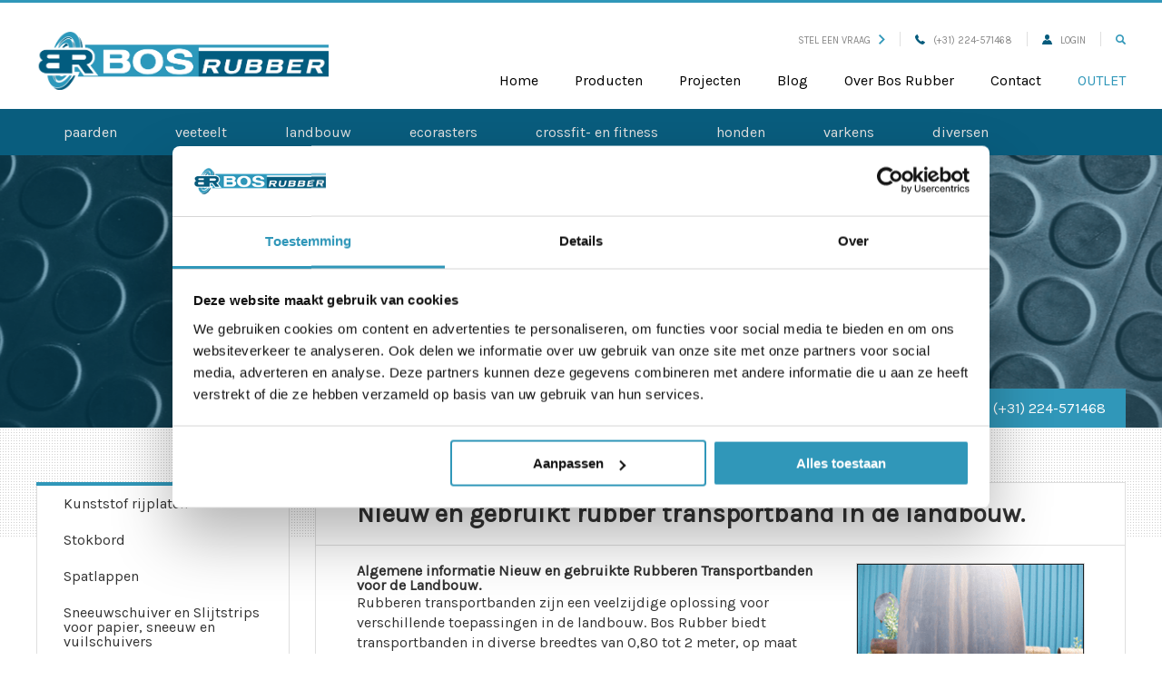

--- FILE ---
content_type: text/html; charset=UTF-8
request_url: https://www.bosrubber.nl/producten/nieuw-en-gebruikte-rubber-transportband/
body_size: 11509
content:
<!DOCTYPE html>
<html lang="nl-NL" prefix="og: https://ogp.me/ns#">

<head>

    <meta http-equiv="Content-Type" content="text/html; charset=UTF-8"/>
    <meta name="viewport" content="width=device-width, initial-scale=1, maximum-scale=1"/>
    <meta name="facebook-domain-verification" content="ki6mllqnocjd5gdax69myhkwsdbat0" />
    <link rel="shortcut icon" href="/favicon.ico"/>
    <script>
        document.addEventListener('wpcf7mailsent', function (event) {
            if (event.detail.contactFormId == '168') {
                console.log('send analytics');
                ga('send', 'event', {
                    eventCategory: 'contact', eventAction:
                        'click', eventLabel: 'lead'
                });
            }
        }, false);
    </script>
    <title>Nieuw en gebruikt rubber transportband - Bos Rubber</title>

    
<!-- Google Tag Manager for WordPress by gtm4wp.com -->
<script data-cfasync="false" data-pagespeed-no-defer>
	var gtm4wp_datalayer_name = "dataLayer";
	var dataLayer = dataLayer || [];
</script>
<!-- End Google Tag Manager for WordPress by gtm4wp.com -->
<!-- Search Engine Optimization door Rank Math PRO - https://rankmath.com/ -->
<meta name="description" content="Rubber transportband is leverbaar in breedtes van 0.80 tot 1.80 meter en op elke gewenste lengte. Al ons rubber wordt op rol aangeleverd."/>
<meta name="robots" content="follow, index, max-snippet:-1, max-video-preview:-1, max-image-preview:large"/>
<link rel="canonical" href="https://www.bosrubber.nl/producten/nieuw-en-gebruikte-rubber-transportband/" />
<meta property="og:locale" content="nl_NL" />
<meta property="og:type" content="article" />
<meta property="og:title" content="Nieuw en gebruikt rubber transportband - Bos Rubber" />
<meta property="og:description" content="Rubber transportband is leverbaar in breedtes van 0.80 tot 1.80 meter en op elke gewenste lengte. Al ons rubber wordt op rol aangeleverd." />
<meta property="og:url" content="https://www.bosrubber.nl/producten/nieuw-en-gebruikte-rubber-transportband/" />
<meta property="og:site_name" content="Bos Rubber | De rubberspecialist in Nederland" />
<meta property="og:updated_time" content="2025-07-24T11:24:10+02:00" />
<meta name="twitter:card" content="summary_large_image" />
<meta name="twitter:title" content="Nieuw en gebruikt rubber transportband - Bos Rubber" />
<meta name="twitter:description" content="Rubber transportband is leverbaar in breedtes van 0.80 tot 1.80 meter en op elke gewenste lengte. Al ons rubber wordt op rol aangeleverd." />
<meta name="twitter:site" content="@arjan" />
<meta name="twitter:creator" content="@arjan" />
<!-- /Rank Math WordPress SEO plugin -->

<link rel='dns-prefetch' href='//www.bosrubber.nl' />
<link rel='dns-prefetch' href='//maps.googleapis.com' />
<link rel='dns-prefetch' href='//code.jivosite.com' />
<link rel='stylesheet' id='wp-block-library-css' href='https://www.bosrubber.nl/wp/wp-includes/css/dist/block-library/style.min.css?ver=6.5.4' type='text/css' media='all' />
<style id='rank-math-toc-block-style-inline-css' type='text/css'>
.wp-block-rank-math-toc-block nav ol{counter-reset:item}.wp-block-rank-math-toc-block nav ol li{display:block}.wp-block-rank-math-toc-block nav ol li:before{content:counters(item, ".") ". ";counter-increment:item}

</style>
<style id='classic-theme-styles-inline-css' type='text/css'>
/*! This file is auto-generated */
.wp-block-button__link{color:#fff;background-color:#32373c;border-radius:9999px;box-shadow:none;text-decoration:none;padding:calc(.667em + 2px) calc(1.333em + 2px);font-size:1.125em}.wp-block-file__button{background:#32373c;color:#fff;text-decoration:none}
</style>
<style id='global-styles-inline-css' type='text/css'>
body{--wp--preset--color--black: #000000;--wp--preset--color--cyan-bluish-gray: #abb8c3;--wp--preset--color--white: #ffffff;--wp--preset--color--pale-pink: #f78da7;--wp--preset--color--vivid-red: #cf2e2e;--wp--preset--color--luminous-vivid-orange: #ff6900;--wp--preset--color--luminous-vivid-amber: #fcb900;--wp--preset--color--light-green-cyan: #7bdcb5;--wp--preset--color--vivid-green-cyan: #00d084;--wp--preset--color--pale-cyan-blue: #8ed1fc;--wp--preset--color--vivid-cyan-blue: #0693e3;--wp--preset--color--vivid-purple: #9b51e0;--wp--preset--gradient--vivid-cyan-blue-to-vivid-purple: linear-gradient(135deg,rgba(6,147,227,1) 0%,rgb(155,81,224) 100%);--wp--preset--gradient--light-green-cyan-to-vivid-green-cyan: linear-gradient(135deg,rgb(122,220,180) 0%,rgb(0,208,130) 100%);--wp--preset--gradient--luminous-vivid-amber-to-luminous-vivid-orange: linear-gradient(135deg,rgba(252,185,0,1) 0%,rgba(255,105,0,1) 100%);--wp--preset--gradient--luminous-vivid-orange-to-vivid-red: linear-gradient(135deg,rgba(255,105,0,1) 0%,rgb(207,46,46) 100%);--wp--preset--gradient--very-light-gray-to-cyan-bluish-gray: linear-gradient(135deg,rgb(238,238,238) 0%,rgb(169,184,195) 100%);--wp--preset--gradient--cool-to-warm-spectrum: linear-gradient(135deg,rgb(74,234,220) 0%,rgb(151,120,209) 20%,rgb(207,42,186) 40%,rgb(238,44,130) 60%,rgb(251,105,98) 80%,rgb(254,248,76) 100%);--wp--preset--gradient--blush-light-purple: linear-gradient(135deg,rgb(255,206,236) 0%,rgb(152,150,240) 100%);--wp--preset--gradient--blush-bordeaux: linear-gradient(135deg,rgb(254,205,165) 0%,rgb(254,45,45) 50%,rgb(107,0,62) 100%);--wp--preset--gradient--luminous-dusk: linear-gradient(135deg,rgb(255,203,112) 0%,rgb(199,81,192) 50%,rgb(65,88,208) 100%);--wp--preset--gradient--pale-ocean: linear-gradient(135deg,rgb(255,245,203) 0%,rgb(182,227,212) 50%,rgb(51,167,181) 100%);--wp--preset--gradient--electric-grass: linear-gradient(135deg,rgb(202,248,128) 0%,rgb(113,206,126) 100%);--wp--preset--gradient--midnight: linear-gradient(135deg,rgb(2,3,129) 0%,rgb(40,116,252) 100%);--wp--preset--font-size--small: 13px;--wp--preset--font-size--medium: 20px;--wp--preset--font-size--large: 36px;--wp--preset--font-size--x-large: 42px;--wp--preset--spacing--20: 0.44rem;--wp--preset--spacing--30: 0.67rem;--wp--preset--spacing--40: 1rem;--wp--preset--spacing--50: 1.5rem;--wp--preset--spacing--60: 2.25rem;--wp--preset--spacing--70: 3.38rem;--wp--preset--spacing--80: 5.06rem;--wp--preset--shadow--natural: 6px 6px 9px rgba(0, 0, 0, 0.2);--wp--preset--shadow--deep: 12px 12px 50px rgba(0, 0, 0, 0.4);--wp--preset--shadow--sharp: 6px 6px 0px rgba(0, 0, 0, 0.2);--wp--preset--shadow--outlined: 6px 6px 0px -3px rgba(255, 255, 255, 1), 6px 6px rgba(0, 0, 0, 1);--wp--preset--shadow--crisp: 6px 6px 0px rgba(0, 0, 0, 1);}:where(.is-layout-flex){gap: 0.5em;}:where(.is-layout-grid){gap: 0.5em;}body .is-layout-flex{display: flex;}body .is-layout-flex{flex-wrap: wrap;align-items: center;}body .is-layout-flex > *{margin: 0;}body .is-layout-grid{display: grid;}body .is-layout-grid > *{margin: 0;}:where(.wp-block-columns.is-layout-flex){gap: 2em;}:where(.wp-block-columns.is-layout-grid){gap: 2em;}:where(.wp-block-post-template.is-layout-flex){gap: 1.25em;}:where(.wp-block-post-template.is-layout-grid){gap: 1.25em;}.has-black-color{color: var(--wp--preset--color--black) !important;}.has-cyan-bluish-gray-color{color: var(--wp--preset--color--cyan-bluish-gray) !important;}.has-white-color{color: var(--wp--preset--color--white) !important;}.has-pale-pink-color{color: var(--wp--preset--color--pale-pink) !important;}.has-vivid-red-color{color: var(--wp--preset--color--vivid-red) !important;}.has-luminous-vivid-orange-color{color: var(--wp--preset--color--luminous-vivid-orange) !important;}.has-luminous-vivid-amber-color{color: var(--wp--preset--color--luminous-vivid-amber) !important;}.has-light-green-cyan-color{color: var(--wp--preset--color--light-green-cyan) !important;}.has-vivid-green-cyan-color{color: var(--wp--preset--color--vivid-green-cyan) !important;}.has-pale-cyan-blue-color{color: var(--wp--preset--color--pale-cyan-blue) !important;}.has-vivid-cyan-blue-color{color: var(--wp--preset--color--vivid-cyan-blue) !important;}.has-vivid-purple-color{color: var(--wp--preset--color--vivid-purple) !important;}.has-black-background-color{background-color: var(--wp--preset--color--black) !important;}.has-cyan-bluish-gray-background-color{background-color: var(--wp--preset--color--cyan-bluish-gray) !important;}.has-white-background-color{background-color: var(--wp--preset--color--white) !important;}.has-pale-pink-background-color{background-color: var(--wp--preset--color--pale-pink) !important;}.has-vivid-red-background-color{background-color: var(--wp--preset--color--vivid-red) !important;}.has-luminous-vivid-orange-background-color{background-color: var(--wp--preset--color--luminous-vivid-orange) !important;}.has-luminous-vivid-amber-background-color{background-color: var(--wp--preset--color--luminous-vivid-amber) !important;}.has-light-green-cyan-background-color{background-color: var(--wp--preset--color--light-green-cyan) !important;}.has-vivid-green-cyan-background-color{background-color: var(--wp--preset--color--vivid-green-cyan) !important;}.has-pale-cyan-blue-background-color{background-color: var(--wp--preset--color--pale-cyan-blue) !important;}.has-vivid-cyan-blue-background-color{background-color: var(--wp--preset--color--vivid-cyan-blue) !important;}.has-vivid-purple-background-color{background-color: var(--wp--preset--color--vivid-purple) !important;}.has-black-border-color{border-color: var(--wp--preset--color--black) !important;}.has-cyan-bluish-gray-border-color{border-color: var(--wp--preset--color--cyan-bluish-gray) !important;}.has-white-border-color{border-color: var(--wp--preset--color--white) !important;}.has-pale-pink-border-color{border-color: var(--wp--preset--color--pale-pink) !important;}.has-vivid-red-border-color{border-color: var(--wp--preset--color--vivid-red) !important;}.has-luminous-vivid-orange-border-color{border-color: var(--wp--preset--color--luminous-vivid-orange) !important;}.has-luminous-vivid-amber-border-color{border-color: var(--wp--preset--color--luminous-vivid-amber) !important;}.has-light-green-cyan-border-color{border-color: var(--wp--preset--color--light-green-cyan) !important;}.has-vivid-green-cyan-border-color{border-color: var(--wp--preset--color--vivid-green-cyan) !important;}.has-pale-cyan-blue-border-color{border-color: var(--wp--preset--color--pale-cyan-blue) !important;}.has-vivid-cyan-blue-border-color{border-color: var(--wp--preset--color--vivid-cyan-blue) !important;}.has-vivid-purple-border-color{border-color: var(--wp--preset--color--vivid-purple) !important;}.has-vivid-cyan-blue-to-vivid-purple-gradient-background{background: var(--wp--preset--gradient--vivid-cyan-blue-to-vivid-purple) !important;}.has-light-green-cyan-to-vivid-green-cyan-gradient-background{background: var(--wp--preset--gradient--light-green-cyan-to-vivid-green-cyan) !important;}.has-luminous-vivid-amber-to-luminous-vivid-orange-gradient-background{background: var(--wp--preset--gradient--luminous-vivid-amber-to-luminous-vivid-orange) !important;}.has-luminous-vivid-orange-to-vivid-red-gradient-background{background: var(--wp--preset--gradient--luminous-vivid-orange-to-vivid-red) !important;}.has-very-light-gray-to-cyan-bluish-gray-gradient-background{background: var(--wp--preset--gradient--very-light-gray-to-cyan-bluish-gray) !important;}.has-cool-to-warm-spectrum-gradient-background{background: var(--wp--preset--gradient--cool-to-warm-spectrum) !important;}.has-blush-light-purple-gradient-background{background: var(--wp--preset--gradient--blush-light-purple) !important;}.has-blush-bordeaux-gradient-background{background: var(--wp--preset--gradient--blush-bordeaux) !important;}.has-luminous-dusk-gradient-background{background: var(--wp--preset--gradient--luminous-dusk) !important;}.has-pale-ocean-gradient-background{background: var(--wp--preset--gradient--pale-ocean) !important;}.has-electric-grass-gradient-background{background: var(--wp--preset--gradient--electric-grass) !important;}.has-midnight-gradient-background{background: var(--wp--preset--gradient--midnight) !important;}.has-small-font-size{font-size: var(--wp--preset--font-size--small) !important;}.has-medium-font-size{font-size: var(--wp--preset--font-size--medium) !important;}.has-large-font-size{font-size: var(--wp--preset--font-size--large) !important;}.has-x-large-font-size{font-size: var(--wp--preset--font-size--x-large) !important;}
.wp-block-navigation a:where(:not(.wp-element-button)){color: inherit;}
:where(.wp-block-post-template.is-layout-flex){gap: 1.25em;}:where(.wp-block-post-template.is-layout-grid){gap: 1.25em;}
:where(.wp-block-columns.is-layout-flex){gap: 2em;}:where(.wp-block-columns.is-layout-grid){gap: 2em;}
.wp-block-pullquote{font-size: 1.5em;line-height: 1.6;}
</style>
<link rel='stylesheet' id='contact-form-7-css' href='https://www.bosrubber.nl/app/plugins/contact-form-7/includes/css/styles.css?ver=5.9.6' type='text/css' media='all' />
<style id='contact-form-7-inline-css' type='text/css'>
.wpcf7 .wpcf7-recaptcha iframe {margin-bottom: 0;}.wpcf7 .wpcf7-recaptcha[data-align="center"] > div {margin: 0 auto;}.wpcf7 .wpcf7-recaptcha[data-align="right"] > div {margin: 0 0 0 auto;}
</style>
<link rel='stylesheet' id='reset-css' href='https://www.bosrubber.nl/app/themes/bosrubber/assets/vendor/reset-css/reset.css?ver=6.5.4' type='text/css' media='all' />
<link rel='stylesheet' id='owl.carousel-css' href='https://www.bosrubber.nl/app/themes/bosrubber/assets/vendor/owl.carousel/dist/assets/owl.carousel.css?ver=6.5.4' type='text/css' media='all' />
<link rel='stylesheet' id='animate-css' href='https://www.bosrubber.nl/app/themes/bosrubber/assets/vendor/animate.css/animate.css?ver=6.5.4' type='text/css' media='all' />
<link rel='stylesheet' id='lightbox-css' href='https://www.bosrubber.nl/app/themes/bosrubber/assets/vendor/lightbox2/dist/css/lightbox.css?ver=6.5.4' type='text/css' media='all' />
<link rel='stylesheet' id='main-css' href='https://www.bosrubber.nl/app/themes/bosrubber/assets/styles/main.css?ver=6.5.4' type='text/css' media='all' />
<link rel='stylesheet' id='custom-css' href='https://www.bosrubber.nl/app/themes/bosrubber/assets/styles/custom.css?ver=6.5.4' type='text/css' media='all' />
<script type="text/javascript" src="https://www.bosrubber.nl/wp/wp-includes/js/jquery/jquery.min.js?ver=3.7.1" id="jquery-core-js"></script>
<script type="text/javascript" src="https://www.bosrubber.nl/wp/wp-includes/js/jquery/jquery-migrate.min.js?ver=3.4.1" id="jquery-migrate-js"></script>
<script type="text/javascript" src="https://www.bosrubber.nl/app/themes/bosrubber/assets/vendor/modernizr/modernizr.js?ver=6.5.4" id="modernizr-js"></script>
<script type="text/javascript" src="https://maps.googleapis.com/maps/api/js?key=AIzaSyDozEGrvp_LGSMky6TcsRZYGSvZbcY2RHQ&amp;ver=6.5.4" id="maps-js"></script>
<script type="text/javascript" src="https://www.bosrubber.nl/app/themes/bosrubber/assets/vendor/owl.carousel/dist/owl.carousel.min.js?ver=6.5.4" id="owl.carousel-js"></script>
<script type="text/javascript" src="https://www.bosrubber.nl/app/themes/bosrubber/assets/vendor/jQuery.equalHeights/jquery.equalheights.min.js?ver=6.5.4" id="jquery.equalHeights-js"></script>
<script type="text/javascript" src="https://www.bosrubber.nl/app/themes/bosrubber/assets/vendor/lightbox2/dist/js/lightbox.js?ver=6.5.4" id="lightbox-js"></script>
<script type="text/javascript" src="https://www.bosrubber.nl/app/themes/bosrubber/assets/scripts/main.js?ver=6.5.4" id="main-js"></script>
<link rel="https://api.w.org/" href="https://www.bosrubber.nl/wp-json/" /><link rel="EditURI" type="application/rsd+xml" title="RSD" href="https://www.bosrubber.nl/wp/xmlrpc.php?rsd" />
<link rel="alternate" type="application/json+oembed" href="https://www.bosrubber.nl/wp-json/oembed/1.0/embed?url=https%3A%2F%2Fwww.bosrubber.nl%2Fproducten%2Fnieuw-en-gebruikte-rubber-transportband%2F" />
<link rel="alternate" type="text/xml+oembed" href="https://www.bosrubber.nl/wp-json/oembed/1.0/embed?url=https%3A%2F%2Fwww.bosrubber.nl%2Fproducten%2Fnieuw-en-gebruikte-rubber-transportband%2F&#038;format=xml" />

<!-- Google Tag Manager for WordPress by gtm4wp.com -->
<!-- GTM Container placement set to automatic -->
<script data-cfasync="false" data-pagespeed-no-defer>
	var dataLayer_content = {"visitorIP":"18.188.39.181","pageTitle":"Nieuw en gebruikt rubber transportband - Bos Rubber","pagePostType":"producten","pagePostType2":"single-producten","pagePostAuthor":"idotmedia","pagePostDate":"2 maart 2017","pagePostDateYear":2017,"pagePostDateMonth":3,"pagePostDateDay":2,"pagePostDateDayName":"donderdag","pagePostDateHour":12,"pagePostDateMinute":1,"pagePostDateIso":"2017-03-02T12:01:49+01:00","pagePostDateUnix":1488456109,"postFormat":"standard"};
	dataLayer.push( dataLayer_content );
</script>
<script data-cfasync="false">
(function(w,d,s,l,i){w[l]=w[l]||[];w[l].push({'gtm.start':
new Date().getTime(),event:'gtm.js'});var f=d.getElementsByTagName(s)[0],
j=d.createElement(s),dl=l!='dataLayer'?'&l='+l:'';j.async=true;j.src=
'//www.googletagmanager.com/gtm.js?id='+i+dl;f.parentNode.insertBefore(j,f);
})(window,document,'script','dataLayer','GTM-N7P8KVD');
</script>
<!-- End Google Tag Manager for WordPress by gtm4wp.com --><link rel="icon" href="https://www.bosrubber.nl/app/uploads/2018/05/cropped-Schermafbeelding-2018-05-31-om-21.33.43-32x32.png" sizes="32x32" />
<link rel="icon" href="https://www.bosrubber.nl/app/uploads/2018/05/cropped-Schermafbeelding-2018-05-31-om-21.33.43-192x192.png" sizes="192x192" />
<link rel="apple-touch-icon" href="https://www.bosrubber.nl/app/uploads/2018/05/cropped-Schermafbeelding-2018-05-31-om-21.33.43-180x180.png" />
<meta name="msapplication-TileImage" content="https://www.bosrubber.nl/app/uploads/2018/05/cropped-Schermafbeelding-2018-05-31-om-21.33.43-270x270.png" />

    <style>
        .subpage-header .inner .title p {
            line-height: 1em;
        }

        .wpcf7-recaptcha{
            overflow: hidden;
        }

        @media screen and (max-width: 600px){
            .wpcf7-recaptcha{
                margin-bottom: 20px;
            }
        }

    </style>

</head>

<body class="producten-template-default single single-producten postid-539">
<!-- Google Tag Manager (noscript) -->
<noscript><iframe src="https://www.googletagmanager.com/ns.html?id=GTM-WW2MM24" height="0" width="0" style="display:none;visibility:hidden"></iframe></noscript>
<!-- End Google Tag Manager (noscript) -->
<!-- [+] site header -->
<div class="page-wrap ">

    <section class="site-main-header">
        <div class="inner">
            <div class="logo">
                <a href="https://www.bosrubber.nl">
                    <img src="https://www.bosrubber.nl/app/themes/bosrubber/assets/images/logo.png" alt="Bos rubber">
                </a>
            </div>
            <div class="navigation">
                <div class="upper">
                    <ul>
                        
                                <li>
                                    <a href="https://www.bosrubber.nl/contact/">Stel een vraag<span
                                                class="icon-light icon-right icon-chevron-right"></span></a>
                                </li>

                            


                                                    <li><a href="tel:+31224571468"><span
                                            class="icon-dark icon-left icon-horn"></span>(+31) 224-571468                                </a></li>
                        
                        
                                                            <li><a href="https://www.bosrubber.nl/inloggen/"><span
                                                class="icon-dark icon-left icon-user"></span>Login</a></li>
                            
                        
                                                    <li><a href="https://www.bosrubber.nl/zoeken/"><span><span
                                                class="icon-light icon-search"></span></span></a></li>
                                            </ul>
                </div>
                <div class="lower">
                    <ul>
                        <li id="menu-item-23" class="menu-item menu-item-type-post_type menu-item-object-page menu-item-home menu-item-23"><a href="https://www.bosrubber.nl/">Home</a></li>
<li id="menu-item-288" class="menu-item menu-item-type-custom menu-item-object-custom menu-item-288"><a href="/producten/">Producten</a></li>
<li id="menu-item-289" class="menu-item menu-item-type-custom menu-item-object-custom menu-item-289"><a href="/projecten/">Projecten</a></li>
<li id="menu-item-21923" class="menu-item menu-item-type-custom menu-item-object-custom menu-item-21923"><a href="https://www.bosrubber.nl/productgroep/bos-rubber-blog/">Blog</a></li>
<li id="menu-item-21" class="menu-item menu-item-type-post_type menu-item-object-page menu-item-21"><a href="https://www.bosrubber.nl/over-bos-rubber/">Over Bos Rubber</a></li>
<li id="menu-item-22" class="menu-item menu-item-type-post_type menu-item-object-page menu-item-22"><a href="https://www.bosrubber.nl/contact/">Contact</a></li>

                                                                            <li class="outlet-special special-outlet">
                                <a href="https://www.bosrubber.nl/outlet/">Outlet</a>
                            </li>
                                            </ul>
                </div>
            </div>
        </div>
    </section>

    <section class="mobile-header">
        <a href="https://www.bosrubber.nl" class="logo">
            <img src="https://www.bosrubber.nl/app/themes/bosrubber/assets/images/logo.png" alt="Bos rubber">
        </a>
        <div class="menu-btn">
            <img src="https://www.bosrubber.nl/app/themes/bosrubber/assets/images/menu.svg" alt="menu">
        </div>

        <div class="menu">
            <ul>
                <li class="menu-item menu-item-type-post_type menu-item-object-page menu-item-home menu-item-23"><a href="https://www.bosrubber.nl/">Home</a></li>
<li class="menu-item menu-item-type-custom menu-item-object-custom menu-item-288"><a href="/producten/">Producten</a></li>
<li class="menu-item menu-item-type-custom menu-item-object-custom menu-item-289"><a href="/projecten/">Projecten</a></li>
<li class="menu-item menu-item-type-custom menu-item-object-custom menu-item-21923"><a href="https://www.bosrubber.nl/productgroep/bos-rubber-blog/">Blog</a></li>
<li class="menu-item menu-item-type-post_type menu-item-object-page menu-item-21"><a href="https://www.bosrubber.nl/over-bos-rubber/">Over Bos Rubber</a></li>
<li class="menu-item menu-item-type-post_type menu-item-object-page menu-item-22"><a href="https://www.bosrubber.nl/contact/">Contact</a></li>

                                                    <li class="outlet-special special-outlet">
                        <a href="https://www.bosrubber.nl/outlet/">Outlet</a>
                    </li>
                            </ul>
            <!-- <ul>
                <li><a href="#">Home</a></li>
                <li><a href="#">Producten</a></li>
                <li class="submenu-toggler"><a href="#">Projecten</a>
                    <ul class="submenu">
                        <li><a href="#"><span class="icon-left icon-chevron-right icon-dark"></span>Paarden</a></li>
                        <li><a href="#"><span class="icon-left icon-chevron-right icon-dark"></span>Veeteelt</a></li>
                        <li><a href="#"><span class="icon-left icon-chevron-right icon-dark"></span>Landbouw</a></li>
                        <li><a href="#"><span class="icon-left icon-chevron-right icon-dark"></span>Paarden</a></li>
                        <li><a href="#"><span class="icon-left icon-chevron-right icon-dark"></span>Veeteelt</a></li>
                        <li><a href="#"><span class="icon-left icon-chevron-right icon-dark"></span>Landbouw</a></li>
                    </ul>
                </li>
                <li><a href="#">Over Bos Rubber</a></li>
                <li><a href="#">Nieuws</a></li>
                <li><a href="#">Contact</a></li>
            </ul>-->
        </div>
    </section>

    <!-- [-] site header -->

    
    <section class="header-bar">
        <nav class="main-navigation">
            <ul id="menu-home-menu" class=""><li id="menu-item-737" class="menu-item menu-item-type-taxonomy menu-item-object-productgroep menu-item-737"><a href="https://www.bosrubber.nl/productgroep/paarden/">Paarden</a></li>
<li id="menu-item-735" class="menu-item menu-item-type-taxonomy menu-item-object-productgroep menu-item-735"><a href="https://www.bosrubber.nl/productgroep/veeteelt/">Veeteelt</a></li>
<li id="menu-item-777" class="menu-item menu-item-type-taxonomy menu-item-object-productgroep current-producten-ancestor current-menu-parent current-producten-parent menu-item-777"><a href="https://www.bosrubber.nl/productgroep/landbouw/">Landbouw</a></li>
<li id="menu-item-865" class="menu-item menu-item-type-custom menu-item-object-custom menu-item-865"><a href="/producten/grindplaten-ecoraster/">Ecorasters</a></li>
<li id="menu-item-775" class="menu-item menu-item-type-taxonomy menu-item-object-productgroep menu-item-775"><a href="https://www.bosrubber.nl/productgroep/crossfit-en-fitness/">Crossfit- en fitness</a></li>
<li id="menu-item-776" class="menu-item menu-item-type-taxonomy menu-item-object-productgroep menu-item-776"><a href="https://www.bosrubber.nl/productgroep/honden/">Honden</a></li>
<li id="menu-item-778" class="menu-item menu-item-type-taxonomy menu-item-object-productgroep menu-item-778"><a href="https://www.bosrubber.nl/productgroep/varkens/">Varkens</a></li>
<li id="menu-item-736" class="menu-item menu-item-type-taxonomy menu-item-object-productgroep menu-item-736"><a href="https://www.bosrubber.nl/productgroep/diversen/">Diversen</a></li>
</ul>        </nav>
    </section>

<section class="subpage-header" style="background-image: url('https://www.bosrubber.nl/app/uploads/2016/11/subpage-header-bg-1407x300.png');">
    <div class="inner">
        <div class="title">
                                                </div>

        <div class="buttons">

            
                            <div class="button light">
                    <a href="tel:+31224571468"><span
                                class="icon-dark icon-left icon-horn"></span>(+31) 224-571468                    </a>
                </div>
            
        </div>

    </div>
</section>

<section class="breadcrumbs">
    <div class="inner">
        
        <!--<ol>
            <li><a href="#"><span class="icon-home"></span></a></li>
            <li><a href="#">Projecten</a></li>
            <li><a href="#">Projecten</a></li>
        </ol>-->
    </div>
</section>

<div class="main has-sidebar">
    <div class="inner">

        <section class="main-content product">

            
                            
                                            
<section class="content-block">
    <h1 class="title">Nieuw en gebruikt rubber transportband in de landbouw.</h1></section>
                    

                    
                    
                    
                    
                    
                    
                    
                    
                    
                    
                    
                
                    

                    
                                            
<section class="content-block">
        <img src="https://www.bosrubber.nl/app/uploads/2017/03/rubber-transportband-wandbekleding-vloer.png" alt="gebruikt-transportband-op-rol-bosrubber" class="image-right img-underline img-outline">
    <h2><strong>Algemene informatie Nieuw en gebruikte Rubberen Transportbanden voor de Landbouw.</strong></h2>
<p>Rubberen transportbanden zijn een veelzijdige oplossing voor verschillende toepassingen in de landbouw. Bos Rubber biedt transportbanden in diverse breedtes van 0,80 tot 2 meter, op maat leverbaar in elke gewenste lengte. Dankzij de sterke nylon inlagen zijn ze bijzonder duurzaam en slijtvast.<br />
Deze transportbanden zijn ideaal voor het bekleden van bunkers, het afdekken van voer- en waterbakken in de veehouderij, en het optimaliseren van de opslag in silo’s. Er zijn talloze mogelijkheden om rubberen transportbanden in te zetten voor al uw agrarische behoeften.</p>
<h3><strong>Eigenschappen gebruikt of nieuw transportband.</strong></h3>
<p>✅ Sterk en duurzaam<br />
✅ Aanpasbare afmetingen<br />
✅ Eenvoudige montage<br />
✅ Luxe uitstraling<br />
✅ Schokabsorberend</p>
<h2>Algemene informatie Nieuw transportbandrubber.</h2>
<p>Nieuwe transportband is niet alleen enorm sterk door de nylon inlage, het geeft ook een chique uitstraling aan uw stal.<br />
Deze kan direct tegen de wand gemonteerd worden met fraaie hoogglans kunststof strip, met een aluminium / rvs profiel, of toch los van de wand tegen een balkje.</p>
<h3><strong>Beschikbare afmetingen nieuw transportbandrubber (ook te snijden op maat):</strong></h3>
<table>
<thead>
<tr>
<th>Breedte (m)</th>
<th>Dikte (mm)</th>
<th>Lengte (m)</th>
</tr>
</thead>
<tbody>
<tr>
<td>0,80</td>
<td>4</td>
<td>50</td>
</tr>
<tr>
<td>0,80</td>
<td>6</td>
<td>50</td>
</tr>
<tr>
<td>1,00</td>
<td>6</td>
<td>50</td>
</tr>
<tr>
<td>1,25</td>
<td>4; 6; 8</td>
<td>50</td>
</tr>
<tr>
<td>1,40</td>
<td>4; 6; 8; 9</td>
<td>50</td>
</tr>
<tr>
<td>1,60</td>
<td>6; 8</td>
<td>50</td>
</tr>
<tr>
<td>2,00</td>
<td>6</td>
<td>50</td>
</tr>
</tbody>
</table>
<h2><strong>Algemene informatie gebruikte rubber transportband.</strong></h2>
<p>Gebruikte Transportband is +/- 12 tot 15 mm dik en heeft 3 of 4 nylon inlagen. Dit rubber voor paardenstal is bijzonder sterk en vangt met gemak het slaan en schrapen van uw paard op.<br />
Rubber transportband is leverbaar in diverse breedtes, van 0,40 tot maximaal 1,80 meter, op rol geleverd op de door u gewenste lengtes. Gebruikt transportband is beschikbaar op aanvraag.<br />
<strong></p>
<h3>
Meest voorkomende afmetingen gebruikte transportband(ook te snijden op maat):</strong></h3>
<table>
<thead>
<tr>
<th>Breedte (m)</th>
<th>Dikte (mm)</th>
</tr>
</thead>
<tbody>
<tr>
<td>0,65</td>
<td>10 – 15</td>
</tr>
<tr>
<td>0,8</td>
<td>10 – 15</td>
</tr>
<tr>
<td>1,0</td>
<td>10 – 15</td>
</tr>
<tr>
<td>1,2</td>
<td>10 – 15</td>
</tr>
<tr>
<td>1,4</td>
<td>10 – 15</td>
</tr>
<tr>
<td>1,6</td>
<td>10 – 15</td>
</tr>
<tr>
<td>1,8</td>
<td>10 – 15</td>
</tr>
</tbody>
</table>
<p>Neem gerust <a href="https://www.bosrubber.nl/contact/">contact</a> met ons op voor advies over de beste oplossingen voor uw situatie!</p>
</section>
                    
                    
                    
                    
                    
                    
                    
                    
                    
                    
                
                    

                    
                    
                    
                    
                    
                    
                    
                                            
<section class="content-block bestelling-plaatsen">
    <div class="left" style="margin-top: 20px;">

                    <a class="btn btn-wide " href="#" data-tab-id="1">Meer informatie<span class="icon-right icon-chevron-right"></span></a>
                    <a class="btn btn-wide btn-dark" href="#" data-tab-id="2">Bestelling plaatsen<span class="icon-right icon-chevron-right"></span></a>
        
                    <a class="btn btn-wide btn-transparent phone" href="tel:+31224571468"><span class="icon-left icon-horn"></span>(+31) 224-571468</a>
        
    </div>
    <div class="right" style="margin-top: 20px;">

                    <div class="tab" data-tab="1" style="">
                
<div class="wpcf7 no-js" id="wpcf7-f263-o1" lang="nl-NL" dir="ltr">
<div class="screen-reader-response"><p role="status" aria-live="polite" aria-atomic="true"></p> <ul></ul></div>
<form action="/producten/nieuw-en-gebruikte-rubber-transportband/#wpcf7-f263-o1" method="post" class="wpcf7-form init" aria-label="Contactformulier" novalidate="novalidate" data-status="init">
<div style="display: none;">
<input type="hidden" name="_wpcf7" value="263" />
<input type="hidden" name="_wpcf7_version" value="5.9.6" />
<input type="hidden" name="_wpcf7_locale" value="nl_NL" />
<input type="hidden" name="_wpcf7_unit_tag" value="wpcf7-f263-o1" />
<input type="hidden" name="_wpcf7_container_post" value="0" />
<input type="hidden" name="_wpcf7_posted_data_hash" value="" />
<input type="hidden" name="_wpcf7_recaptcha_response" value="" />
</div>
<h3 class="title">Meer informatie?
</h3>
<p>Wilt u meer weten over dit product? Neem vrijblijvend contact op met Bos Rubber. Bel (0224) 57 14 68 of maak gebruik van onderstaand formulier.
</p>
<div class="form info">
<input class="wpcf7-form-control wpcf7-hidden" id="gclid_field" value="" type="hidden" name="gclid_field" />
	<p><span class="wpcf7-form-control-wrap" data-name="naam"><input size="40" maxlength="80" class="wpcf7-form-control wpcf7-text wpcf7-validates-as-required" aria-required="true" aria-invalid="false" placeholder="Uw naam (verplicht)" value="" type="text" name="naam" /></span><br />
<span class="wpcf7-form-control-wrap" data-name="emailadres"><input size="40" maxlength="80" class="wpcf7-form-control wpcf7-email wpcf7-validates-as-required wpcf7-text wpcf7-validates-as-email" aria-required="true" aria-invalid="false" placeholder="Uw e-mailadres (verplicht)" value="" type="email" name="emailadres" /></span><br />
<span class="wpcf7-form-control-wrap" data-name="telefoonnummer"><input size="40" maxlength="80" class="wpcf7-form-control wpcf7-text" aria-invalid="false" placeholder="Uw telefoonnummer" value="" type="text" name="telefoonnummer" /></span>
	</p>
	<p><span class="wpcf7-form-control-wrap" data-name="bericht"><textarea cols="40" rows="10" maxlength="400" class="wpcf7-form-control wpcf7-textarea" aria-invalid="false" placeholder="Uw bericht" name="bericht"></textarea></span><br />
<span class="wpcf7-form-control-wrap" data-name="quiz-632"><label><span class="wpcf7-quiz-label">Controle vraag tegen spam berichten; Wat is 3 + 1?</span> <input size="40" class="wpcf7-form-control wpcf7-quiz" autocomplete="off" aria-required="true" aria-invalid="false" type="text" name="quiz-632" /></label><input type="hidden" name="_wpcf7_quiz_answer_quiz-632" value="922573a3aa09645c3f8cbff4d54a6aed" /></span>
	</p>
<span class="wpcf7-form-control-wrap recaptcha" data-name="recaptcha"><span data-sitekey="6LcmJgcjAAAAABuy9e_uDTtNXSMbWe-_Xux9CRYy" class="wpcf7-form-control wpcf7-recaptcha g-recaptcha"></span>
<noscript>
	<div class="grecaptcha-noscript">
		<iframe src="https://www.google.com/recaptcha/api/fallback?k=6LcmJgcjAAAAABuy9e_uDTtNXSMbWe-_Xux9CRYy" frameborder="0" scrolling="no" width="310" height="430">
		</iframe>
		<textarea name="g-recaptcha-response" rows="3" cols="40" placeholder="reCaptcha antwoord hier">
		</textarea>
	</div>
</noscript>
</span>
	<p><input class="wpcf7-form-control wpcf7-submit has-spinner" type="submit" value="Verstuur" />
	</p>
</div>
<div class="result">
	<h2 class="title">Hartelijk dank voor uw bericht
	</h2>
	<p>Bos Rubber neemt zo snel mogelijk contact met u op.
	</p>
</div><p style="display: none !important;" class="akismet-fields-container" data-prefix="_wpcf7_ak_"><label>&#916;<textarea name="_wpcf7_ak_hp_textarea" cols="45" rows="8" maxlength="100"></textarea></label><input type="hidden" id="ak_js_1" name="_wpcf7_ak_js" value="37"/><script>document.getElementById( "ak_js_1" ).setAttribute( "value", ( new Date() ).getTime() );</script></p><div class="wpcf7-response-output" aria-hidden="true"></div>
</form>
</div>
            </div>
                    <div class="tab" data-tab="2" style="display: none;">
                
<div class="wpcf7 no-js" id="wpcf7-f267-o2" lang="nl-NL" dir="ltr">
<div class="screen-reader-response"><p role="status" aria-live="polite" aria-atomic="true"></p> <ul></ul></div>
<form action="/producten/nieuw-en-gebruikte-rubber-transportband/#wpcf7-f267-o2" method="post" class="wpcf7-form init" aria-label="Contactformulier" novalidate="novalidate" data-status="init">
<div style="display: none;">
<input type="hidden" name="_wpcf7" value="267" />
<input type="hidden" name="_wpcf7_version" value="5.9.6" />
<input type="hidden" name="_wpcf7_locale" value="nl_NL" />
<input type="hidden" name="_wpcf7_unit_tag" value="wpcf7-f267-o2" />
<input type="hidden" name="_wpcf7_container_post" value="0" />
<input type="hidden" name="_wpcf7_posted_data_hash" value="" />
<input type="hidden" name="_wpcf7_recaptcha_response" value="" />
</div>
<h2 class="title" id="order-form">Bestelling plaatsen
</h2>
<p>Wilt u direct een bestelling plaatsen? Vul hieronder uw gegevens en bestelling in en wij nemen deze zo spoedig mogelijk in behandeling.
</p>
<div class="form order">
<input class="wpcf7-form-control wpcf7-hidden" value="" type="hidden" name="gclid_field" />
	<p><span class="wpcf7-form-control-wrap" data-name="naam"><input size="40" maxlength="80" class="wpcf7-form-control wpcf7-text wpcf7-validates-as-required" aria-required="true" aria-invalid="false" placeholder="Uw naam*" value="" type="text" name="naam" /></span><br />
<span class="wpcf7-form-control-wrap" data-name="bedrijfsnaam"><input size="40" maxlength="80" class="wpcf7-form-control wpcf7-text" aria-invalid="false" placeholder="Uw bedrijfsnaam" value="" type="text" name="bedrijfsnaam" /></span>
	</p>
	<p><span class="wpcf7-form-control-wrap" data-name="btwnummer"><input size="40" maxlength="80" class="wpcf7-form-control wpcf7-text" aria-invalid="false" placeholder="BTW Nummer" value="" type="text" name="btwnummer" /></span>
	</p>
	<p><span class="wpcf7-form-control-wrap" data-name="emailadres"><input size="40" maxlength="80" class="wpcf7-form-control wpcf7-email wpcf7-validates-as-required wpcf7-text wpcf7-validates-as-email" aria-required="true" aria-invalid="false" placeholder="Uw email*" value="" type="email" name="emailadres" /></span>
	</p>
	<h3>Bestelling
	</h3>
	<p><span class="wpcf7-form-control-wrap" data-name="bestelling"><textarea cols="40" rows="10" maxlength="400" class="wpcf7-form-control wpcf7-textarea" aria-invalid="false" placeholder="Hoeveelheid" name="bestelling"></textarea></span>
	</p>
	<div class="billing-address">
		<h3>Factuur adres
		</h3>
		<p><span class="wpcf7-form-control-wrap" data-name="factuur_straat"><input size="40" maxlength="80" class="wpcf7-form-control wpcf7-text wpcf7-validates-as-required" aria-required="true" aria-invalid="false" placeholder="Straatnaam*" value="" type="text" name="factuur_straat" /></span><span class="wpcf7-form-control-wrap" data-name="factuur_nummer"><input size="40" maxlength="80" class="wpcf7-form-control wpcf7-text wpcf7-validates-as-required" aria-required="true" aria-invalid="false" placeholder="Nummer*" value="" type="text" name="factuur_nummer" /></span><br />
<span class="wpcf7-form-control-wrap" data-name="factuur_postcode"><input size="40" maxlength="80" class="wpcf7-form-control wpcf7-text" aria-invalid="false" placeholder="Postcode*" value="" type="text" name="factuur_postcode" /></span><span class="wpcf7-form-control-wrap" data-name="factuur_plaats"><input size="40" maxlength="80" class="wpcf7-form-control wpcf7-text" aria-invalid="false" placeholder="Plaats*" value="" type="text" name="factuur_plaats" /></span><br />
<span class="wpcf7-form-control-wrap" data-name="factuur_telefoonnummer"><input size="40" maxlength="80" class="wpcf7-form-control wpcf7-text" aria-invalid="false" placeholder="Telefoonnummer*" value="" type="text" name="factuur_telefoonnummer" /></span>
		</p>
	</div>
	<p><span class="wpcf7-form-control-wrap" data-name="afleveradres"><span class="wpcf7-form-control wpcf7-checkbox"><span class="wpcf7-list-item first last"><input type="checkbox" name="afleveradres[]" value="Aflever adres" /><span class="wpcf7-list-item-label">Aflever adres</span></span></span></span>
	</p>
	<div class="shipping-address">
		<h3>Aflever adres
		</h3>
		<p><span class="wpcf7-form-control-wrap" data-name="aflever_straat"><input size="40" maxlength="80" class="wpcf7-form-control wpcf7-text" aria-invalid="false" placeholder="Straatnaam*" value="" type="text" name="aflever_straat" /></span><span class="wpcf7-form-control-wrap" data-name="aflever_nummer"><input size="40" maxlength="80" class="wpcf7-form-control wpcf7-text" aria-invalid="false" placeholder="Nummer*" value="" type="text" name="aflever_nummer" /></span><br />
<span class="wpcf7-form-control-wrap" data-name="aflever_postcode"><input size="40" maxlength="80" class="wpcf7-form-control wpcf7-text" aria-invalid="false" placeholder="Postcode*" value="" type="text" name="aflever_postcode" /></span><span class="wpcf7-form-control-wrap" data-name="aflever_plaats"><input size="40" maxlength="80" class="wpcf7-form-control wpcf7-text" aria-invalid="false" placeholder="Plaats*" value="" type="text" name="aflever_plaats" /></span><br />
<span class="wpcf7-form-control-wrap" data-name="aflever_telefoonnummer"><input size="40" maxlength="80" class="wpcf7-form-control wpcf7-text" aria-invalid="false" placeholder="Telefoonnummer*" value="" type="text" name="aflever_telefoonnummer" /></span>
		</p>
	</div>
	<p class="required">*Verplichte velden
	</p>
	<div style="margin-top: 5rem">
		<p><span class="wpcf7-form-control-wrap" data-name="quiz-632"><label><span class="wpcf7-quiz-label">Controle vraag tegen spam berichten; Wat is 2 + 3?</span> <input size="40" class="wpcf7-form-control wpcf7-quiz" autocomplete="off" aria-required="true" aria-invalid="false" type="text" name="quiz-632" /></label><input type="hidden" name="_wpcf7_quiz_answer_quiz-632" value="f07b48da66046a163258591bd368fd39" /></span>
		</p>
	</div>
<span class="wpcf7-form-control-wrap recaptcha" data-name="recaptcha"><span data-sitekey="6LcmJgcjAAAAABuy9e_uDTtNXSMbWe-_Xux9CRYy" class="wpcf7-form-control wpcf7-recaptcha g-recaptcha"></span>
<noscript>
	<div class="grecaptcha-noscript">
		<iframe src="https://www.google.com/recaptcha/api/fallback?k=6LcmJgcjAAAAABuy9e_uDTtNXSMbWe-_Xux9CRYy" frameborder="0" scrolling="no" width="310" height="430">
		</iframe>
		<textarea name="g-recaptcha-response" rows="3" cols="40" placeholder="reCaptcha antwoord hier">
		</textarea>
	</div>
</noscript>
</span>
	<p><input class="wpcf7-form-control wpcf7-submit has-spinner" type="submit" value="Verstuur" />
	</p>
</div>
<div class="result">
	<h2 class="title">Hartelijk dank voor uw bestelling
	</h2>
	<p>Wij nemen zo snel mogelijk contact met u op.
	</p>
</div><p style="display: none !important;" class="akismet-fields-container" data-prefix="_wpcf7_ak_"><label>&#916;<textarea name="_wpcf7_ak_hp_textarea" cols="45" rows="8" maxlength="100"></textarea></label><input type="hidden" id="ak_js_2" name="_wpcf7_ak_js" value="13"/><script>document.getElementById( "ak_js_2" ).setAttribute( "value", ( new Date() ).getTime() );</script></p><div class="wpcf7-response-output" aria-hidden="true"></div>
</form>
</div>
            </div>
            </div>
</section>
                    
                    
                    
                    
                            
        </section>

                <aside class="sidebar sidebar-menu">


        
            <ul class="products">
                <li>
                    <ul>
                        <li>
                                                            <a href="https://www.bosrubber.nl/producten/kunststof-rijplaten/"
                                   class="">Kunststof rijplaten</a>
                                                            <a href="https://www.bosrubber.nl/producten/stokbord/"
                                   class="">Stokbord</a>
                                                            <a href="https://www.bosrubber.nl/producten/spatlappen/"
                                   class="">Spatlappen</a>
                                                            <a href="https://www.bosrubber.nl/producten/sneeuwschuiver-slijtstrippen-en-vuilschuivers/"
                                   class="">Sneeuwschuiver en Slijtstrips voor papier, sneeuw en vuilschuivers</a>
                                                            <a href="https://www.bosrubber.nl/producten/nieuw-en-gebruikte-rubber-transportband/"
                                   class="active">Nieuw en gebruikt rubber transportband</a>
                                                            <a href="https://www.bosrubber.nl/producten/kuilplaatrubber/"
                                   class="">Kuilplaatrubber</a>
                                                    </li>
                    </ul>
                </li>
            </ul>

        
</aside>

        
    </div>
</div>


<!-- [+] site footer -->



<footer class="site-main-footer">
	<div class="inner" data-equal=".column">
		<div class="column">
			<h3 class="title">Contact</h3>
			<ul>
									<li><strong>Bos Rubber B.V.</strong></li>
													<li>Handelsweg 3</li>
				                                    <li>1751 HE</li>
                									<li>Schagerbrug</li>
							</ul>
			<ul class="list-icons">
									<li><a href="tel:+31224571468"><span class="icon-dark icon-horn"></span>(+31) 224-571468</a></li>
																	<li><a href="mailto:info@bosrubber.nl"><span class="icon-dark icon-letter"></span>info@bosrubber.nl</a></li>
							</ul>
            <span class="copyright">&copy; 2026 Bos Rubber B.V. <br/> Techniek en realisatie door <a href="https://www.unframed.nl/diensten/websites?utm_source=backlink&utm_medium=footer&utm_campaign=bosrubber">unframed.nl</a></span>
		</div>
		<div class="column">
			<h3 class="title">Producten</h3>
			<div class="footer-menu">
									<ul>
													<li><a href="https://www.bosrubber.nl/productgroep/rubber-fitness-vloeren-crossfit-vloeren/"><span class="icon-chevron-right"></span>Rubber Fitness vloeren &amp; CrossFit vloeren</a></li>
													<li><a href="https://www.bosrubber.nl/productgroep/bos-rubber-blog/"><span class="icon-chevron-right"></span>Bos Rubber Blog</a></li>
													<li><a href="https://www.bosrubber.nl/productgroep/ecoraster-kunststof-roosters-types/"><span class="icon-chevron-right"></span>Ecoraster types</a></li>
													<li><a href="https://www.bosrubber.nl/productgroep/maatwerk-rubber-blogs/"><span class="icon-chevron-right"></span>Maatwerk Rubber Blogs</a></li>
													<li><a href="https://www.bosrubber.nl/productgroep/crossfit-en-fitness/"><span class="icon-chevron-right"></span>Crossfit- en fitness</a></li>
													<li><a href="https://www.bosrubber.nl/productgroep/paarden/"><span class="icon-chevron-right"></span>Paarden</a></li>
													<li><a href="https://www.bosrubber.nl/productgroep/ecoraster/"><span class="icon-chevron-right"></span>Kunststof roosters als erf verharding</a></li>
													<li><a href="https://www.bosrubber.nl/productgroep/evenementen/"><span class="icon-chevron-right"></span>Evenementen</a></li>
													<li><a href="https://www.bosrubber.nl/productgroep/veeteelt/"><span class="icon-chevron-right"></span>Veeteelt</a></li>
													<li><a href="https://www.bosrubber.nl/productgroep/landbouw/"><span class="icon-chevron-right"></span>Landbouw</a></li>
													<li><a href="https://www.bosrubber.nl/productgroep/varkens/"><span class="icon-chevron-right"></span>Varkens</a></li>
													<li><a href="https://www.bosrubber.nl/productgroep/honden/"><span class="icon-chevron-right"></span>Honden</a></li>
													<li><a href="https://www.bosrubber.nl/productgroep/diversen/"><span class="icon-chevron-right"></span>Diversen</a></li>
													<li><a href="https://www.bosrubber.nl/productgroep/dakterrastegels-en-speelplaatstegels/"><span class="icon-chevron-right"></span>Dakterrastegels en speelplaatstegels</a></li>
											</ul>
							</div>
		</div>
		<div class="column">
			<h3 class="title">Contact</h3>
			<ul id="menu-footer-menu" class=""><li id="menu-item-26" class="menu-item menu-item-type-post_type menu-item-object-page menu-item-home menu-item-26"><a href="https://www.bosrubber.nl/">Home</a></li>
<li id="menu-item-24" class="menu-item menu-item-type-post_type menu-item-object-page menu-item-24"><a href="https://www.bosrubber.nl/over-bos-rubber/">Over Bos Rubber</a></li>
<li id="menu-item-15547" class="menu-item menu-item-type-post_type menu-item-object-page menu-item-15547"><a href="https://www.bosrubber.nl/cookiebeleid/">Cookiebeleid</a></li>
<li id="menu-item-25" class="menu-item menu-item-type-post_type menu-item-object-page menu-item-25"><a href="https://www.bosrubber.nl/contact/">Contact</a></li>
</ul>            <span>&copy; 2026 Bos Rubber B.V. <br/> Techniek en realisatie door <a href="https://www.unframed.nl/diensten/websites?utm_source=backlink&utm_medium=footer&utm_campaign=bosrubber">unframed.nl</a></span>
		</div>
	</div>
</footer>

<script type="text/javascript" src="https://www.bosrubber.nl/app/plugins/contact-form-7/includes/swv/js/index.js?ver=5.9.6" id="swv-js"></script>
<script type="text/javascript" id="contact-form-7-js-extra">
/* <![CDATA[ */
var wpcf7 = {"api":{"root":"https:\/\/www.bosrubber.nl\/wp-json\/","namespace":"contact-form-7\/v1"},"cached":"1"};
/* ]]> */
</script>
<script type="text/javascript" src="https://www.bosrubber.nl/app/plugins/contact-form-7/includes/js/index.js?ver=5.9.6" id="contact-form-7-js"></script>
<script type="text/javascript" src="https://www.bosrubber.nl/app/plugins/duracelltomi-google-tag-manager/dist/js/gtm4wp-contact-form-7-tracker.js?ver=1.20.2" id="gtm4wp-contact-form-7-tracker-js"></script>
<script type="text/javascript" src="https://www.bosrubber.nl/app/plugins/duracelltomi-google-tag-manager/dist/js/gtm4wp-form-move-tracker.js?ver=1.20.2" id="gtm4wp-form-move-tracker-js"></script>
<script type="text/javascript" src="//code.jivosite.com/widget/zmkJDV0SVc?ver=1.3.6.1" id="jivosite_widget_code-js"></script>
<script type="text/javascript" src="https://www.bosrubber.nl/app/plugins/wpcf7-recaptcha/assets/js/wpcf7-recaptcha-controls.js?ver=1.2" id="wpcf7-recaptcha-controls-js"></script>
<script type="text/javascript" id="google-recaptcha-js-extra">
/* <![CDATA[ */
var wpcf7iqfix = {"recaptcha_empty":"Verifieer dat je geen robot bent.","response_err":"wpcf7-recaptcha: kon reCAPTCHA reactie niet verifi\u00ebren."};
/* ]]> */
</script>
<script type="text/javascript" src="https://www.google.com/recaptcha/api.js?hl=nl_NL&amp;onload=recaptchaCallback&amp;render=explicit&amp;ver=2.0" id="google-recaptcha-js"></script>

</body>

</html>


--- FILE ---
content_type: text/html; charset=utf-8
request_url: https://www.google.com/recaptcha/api2/anchor?ar=1&k=6LcmJgcjAAAAABuy9e_uDTtNXSMbWe-_Xux9CRYy&co=aHR0cHM6Ly93d3cuYm9zcnViYmVyLm5sOjQ0Mw..&hl=nl&v=PoyoqOPhxBO7pBk68S4YbpHZ&size=normal&anchor-ms=20000&execute-ms=30000&cb=gbu3xz3ym1ty
body_size: 49118
content:
<!DOCTYPE HTML><html dir="ltr" lang="nl"><head><meta http-equiv="Content-Type" content="text/html; charset=UTF-8">
<meta http-equiv="X-UA-Compatible" content="IE=edge">
<title>reCAPTCHA</title>
<style type="text/css">
/* cyrillic-ext */
@font-face {
  font-family: 'Roboto';
  font-style: normal;
  font-weight: 400;
  font-stretch: 100%;
  src: url(//fonts.gstatic.com/s/roboto/v48/KFO7CnqEu92Fr1ME7kSn66aGLdTylUAMa3GUBHMdazTgWw.woff2) format('woff2');
  unicode-range: U+0460-052F, U+1C80-1C8A, U+20B4, U+2DE0-2DFF, U+A640-A69F, U+FE2E-FE2F;
}
/* cyrillic */
@font-face {
  font-family: 'Roboto';
  font-style: normal;
  font-weight: 400;
  font-stretch: 100%;
  src: url(//fonts.gstatic.com/s/roboto/v48/KFO7CnqEu92Fr1ME7kSn66aGLdTylUAMa3iUBHMdazTgWw.woff2) format('woff2');
  unicode-range: U+0301, U+0400-045F, U+0490-0491, U+04B0-04B1, U+2116;
}
/* greek-ext */
@font-face {
  font-family: 'Roboto';
  font-style: normal;
  font-weight: 400;
  font-stretch: 100%;
  src: url(//fonts.gstatic.com/s/roboto/v48/KFO7CnqEu92Fr1ME7kSn66aGLdTylUAMa3CUBHMdazTgWw.woff2) format('woff2');
  unicode-range: U+1F00-1FFF;
}
/* greek */
@font-face {
  font-family: 'Roboto';
  font-style: normal;
  font-weight: 400;
  font-stretch: 100%;
  src: url(//fonts.gstatic.com/s/roboto/v48/KFO7CnqEu92Fr1ME7kSn66aGLdTylUAMa3-UBHMdazTgWw.woff2) format('woff2');
  unicode-range: U+0370-0377, U+037A-037F, U+0384-038A, U+038C, U+038E-03A1, U+03A3-03FF;
}
/* math */
@font-face {
  font-family: 'Roboto';
  font-style: normal;
  font-weight: 400;
  font-stretch: 100%;
  src: url(//fonts.gstatic.com/s/roboto/v48/KFO7CnqEu92Fr1ME7kSn66aGLdTylUAMawCUBHMdazTgWw.woff2) format('woff2');
  unicode-range: U+0302-0303, U+0305, U+0307-0308, U+0310, U+0312, U+0315, U+031A, U+0326-0327, U+032C, U+032F-0330, U+0332-0333, U+0338, U+033A, U+0346, U+034D, U+0391-03A1, U+03A3-03A9, U+03B1-03C9, U+03D1, U+03D5-03D6, U+03F0-03F1, U+03F4-03F5, U+2016-2017, U+2034-2038, U+203C, U+2040, U+2043, U+2047, U+2050, U+2057, U+205F, U+2070-2071, U+2074-208E, U+2090-209C, U+20D0-20DC, U+20E1, U+20E5-20EF, U+2100-2112, U+2114-2115, U+2117-2121, U+2123-214F, U+2190, U+2192, U+2194-21AE, U+21B0-21E5, U+21F1-21F2, U+21F4-2211, U+2213-2214, U+2216-22FF, U+2308-230B, U+2310, U+2319, U+231C-2321, U+2336-237A, U+237C, U+2395, U+239B-23B7, U+23D0, U+23DC-23E1, U+2474-2475, U+25AF, U+25B3, U+25B7, U+25BD, U+25C1, U+25CA, U+25CC, U+25FB, U+266D-266F, U+27C0-27FF, U+2900-2AFF, U+2B0E-2B11, U+2B30-2B4C, U+2BFE, U+3030, U+FF5B, U+FF5D, U+1D400-1D7FF, U+1EE00-1EEFF;
}
/* symbols */
@font-face {
  font-family: 'Roboto';
  font-style: normal;
  font-weight: 400;
  font-stretch: 100%;
  src: url(//fonts.gstatic.com/s/roboto/v48/KFO7CnqEu92Fr1ME7kSn66aGLdTylUAMaxKUBHMdazTgWw.woff2) format('woff2');
  unicode-range: U+0001-000C, U+000E-001F, U+007F-009F, U+20DD-20E0, U+20E2-20E4, U+2150-218F, U+2190, U+2192, U+2194-2199, U+21AF, U+21E6-21F0, U+21F3, U+2218-2219, U+2299, U+22C4-22C6, U+2300-243F, U+2440-244A, U+2460-24FF, U+25A0-27BF, U+2800-28FF, U+2921-2922, U+2981, U+29BF, U+29EB, U+2B00-2BFF, U+4DC0-4DFF, U+FFF9-FFFB, U+10140-1018E, U+10190-1019C, U+101A0, U+101D0-101FD, U+102E0-102FB, U+10E60-10E7E, U+1D2C0-1D2D3, U+1D2E0-1D37F, U+1F000-1F0FF, U+1F100-1F1AD, U+1F1E6-1F1FF, U+1F30D-1F30F, U+1F315, U+1F31C, U+1F31E, U+1F320-1F32C, U+1F336, U+1F378, U+1F37D, U+1F382, U+1F393-1F39F, U+1F3A7-1F3A8, U+1F3AC-1F3AF, U+1F3C2, U+1F3C4-1F3C6, U+1F3CA-1F3CE, U+1F3D4-1F3E0, U+1F3ED, U+1F3F1-1F3F3, U+1F3F5-1F3F7, U+1F408, U+1F415, U+1F41F, U+1F426, U+1F43F, U+1F441-1F442, U+1F444, U+1F446-1F449, U+1F44C-1F44E, U+1F453, U+1F46A, U+1F47D, U+1F4A3, U+1F4B0, U+1F4B3, U+1F4B9, U+1F4BB, U+1F4BF, U+1F4C8-1F4CB, U+1F4D6, U+1F4DA, U+1F4DF, U+1F4E3-1F4E6, U+1F4EA-1F4ED, U+1F4F7, U+1F4F9-1F4FB, U+1F4FD-1F4FE, U+1F503, U+1F507-1F50B, U+1F50D, U+1F512-1F513, U+1F53E-1F54A, U+1F54F-1F5FA, U+1F610, U+1F650-1F67F, U+1F687, U+1F68D, U+1F691, U+1F694, U+1F698, U+1F6AD, U+1F6B2, U+1F6B9-1F6BA, U+1F6BC, U+1F6C6-1F6CF, U+1F6D3-1F6D7, U+1F6E0-1F6EA, U+1F6F0-1F6F3, U+1F6F7-1F6FC, U+1F700-1F7FF, U+1F800-1F80B, U+1F810-1F847, U+1F850-1F859, U+1F860-1F887, U+1F890-1F8AD, U+1F8B0-1F8BB, U+1F8C0-1F8C1, U+1F900-1F90B, U+1F93B, U+1F946, U+1F984, U+1F996, U+1F9E9, U+1FA00-1FA6F, U+1FA70-1FA7C, U+1FA80-1FA89, U+1FA8F-1FAC6, U+1FACE-1FADC, U+1FADF-1FAE9, U+1FAF0-1FAF8, U+1FB00-1FBFF;
}
/* vietnamese */
@font-face {
  font-family: 'Roboto';
  font-style: normal;
  font-weight: 400;
  font-stretch: 100%;
  src: url(//fonts.gstatic.com/s/roboto/v48/KFO7CnqEu92Fr1ME7kSn66aGLdTylUAMa3OUBHMdazTgWw.woff2) format('woff2');
  unicode-range: U+0102-0103, U+0110-0111, U+0128-0129, U+0168-0169, U+01A0-01A1, U+01AF-01B0, U+0300-0301, U+0303-0304, U+0308-0309, U+0323, U+0329, U+1EA0-1EF9, U+20AB;
}
/* latin-ext */
@font-face {
  font-family: 'Roboto';
  font-style: normal;
  font-weight: 400;
  font-stretch: 100%;
  src: url(//fonts.gstatic.com/s/roboto/v48/KFO7CnqEu92Fr1ME7kSn66aGLdTylUAMa3KUBHMdazTgWw.woff2) format('woff2');
  unicode-range: U+0100-02BA, U+02BD-02C5, U+02C7-02CC, U+02CE-02D7, U+02DD-02FF, U+0304, U+0308, U+0329, U+1D00-1DBF, U+1E00-1E9F, U+1EF2-1EFF, U+2020, U+20A0-20AB, U+20AD-20C0, U+2113, U+2C60-2C7F, U+A720-A7FF;
}
/* latin */
@font-face {
  font-family: 'Roboto';
  font-style: normal;
  font-weight: 400;
  font-stretch: 100%;
  src: url(//fonts.gstatic.com/s/roboto/v48/KFO7CnqEu92Fr1ME7kSn66aGLdTylUAMa3yUBHMdazQ.woff2) format('woff2');
  unicode-range: U+0000-00FF, U+0131, U+0152-0153, U+02BB-02BC, U+02C6, U+02DA, U+02DC, U+0304, U+0308, U+0329, U+2000-206F, U+20AC, U+2122, U+2191, U+2193, U+2212, U+2215, U+FEFF, U+FFFD;
}
/* cyrillic-ext */
@font-face {
  font-family: 'Roboto';
  font-style: normal;
  font-weight: 500;
  font-stretch: 100%;
  src: url(//fonts.gstatic.com/s/roboto/v48/KFO7CnqEu92Fr1ME7kSn66aGLdTylUAMa3GUBHMdazTgWw.woff2) format('woff2');
  unicode-range: U+0460-052F, U+1C80-1C8A, U+20B4, U+2DE0-2DFF, U+A640-A69F, U+FE2E-FE2F;
}
/* cyrillic */
@font-face {
  font-family: 'Roboto';
  font-style: normal;
  font-weight: 500;
  font-stretch: 100%;
  src: url(//fonts.gstatic.com/s/roboto/v48/KFO7CnqEu92Fr1ME7kSn66aGLdTylUAMa3iUBHMdazTgWw.woff2) format('woff2');
  unicode-range: U+0301, U+0400-045F, U+0490-0491, U+04B0-04B1, U+2116;
}
/* greek-ext */
@font-face {
  font-family: 'Roboto';
  font-style: normal;
  font-weight: 500;
  font-stretch: 100%;
  src: url(//fonts.gstatic.com/s/roboto/v48/KFO7CnqEu92Fr1ME7kSn66aGLdTylUAMa3CUBHMdazTgWw.woff2) format('woff2');
  unicode-range: U+1F00-1FFF;
}
/* greek */
@font-face {
  font-family: 'Roboto';
  font-style: normal;
  font-weight: 500;
  font-stretch: 100%;
  src: url(//fonts.gstatic.com/s/roboto/v48/KFO7CnqEu92Fr1ME7kSn66aGLdTylUAMa3-UBHMdazTgWw.woff2) format('woff2');
  unicode-range: U+0370-0377, U+037A-037F, U+0384-038A, U+038C, U+038E-03A1, U+03A3-03FF;
}
/* math */
@font-face {
  font-family: 'Roboto';
  font-style: normal;
  font-weight: 500;
  font-stretch: 100%;
  src: url(//fonts.gstatic.com/s/roboto/v48/KFO7CnqEu92Fr1ME7kSn66aGLdTylUAMawCUBHMdazTgWw.woff2) format('woff2');
  unicode-range: U+0302-0303, U+0305, U+0307-0308, U+0310, U+0312, U+0315, U+031A, U+0326-0327, U+032C, U+032F-0330, U+0332-0333, U+0338, U+033A, U+0346, U+034D, U+0391-03A1, U+03A3-03A9, U+03B1-03C9, U+03D1, U+03D5-03D6, U+03F0-03F1, U+03F4-03F5, U+2016-2017, U+2034-2038, U+203C, U+2040, U+2043, U+2047, U+2050, U+2057, U+205F, U+2070-2071, U+2074-208E, U+2090-209C, U+20D0-20DC, U+20E1, U+20E5-20EF, U+2100-2112, U+2114-2115, U+2117-2121, U+2123-214F, U+2190, U+2192, U+2194-21AE, U+21B0-21E5, U+21F1-21F2, U+21F4-2211, U+2213-2214, U+2216-22FF, U+2308-230B, U+2310, U+2319, U+231C-2321, U+2336-237A, U+237C, U+2395, U+239B-23B7, U+23D0, U+23DC-23E1, U+2474-2475, U+25AF, U+25B3, U+25B7, U+25BD, U+25C1, U+25CA, U+25CC, U+25FB, U+266D-266F, U+27C0-27FF, U+2900-2AFF, U+2B0E-2B11, U+2B30-2B4C, U+2BFE, U+3030, U+FF5B, U+FF5D, U+1D400-1D7FF, U+1EE00-1EEFF;
}
/* symbols */
@font-face {
  font-family: 'Roboto';
  font-style: normal;
  font-weight: 500;
  font-stretch: 100%;
  src: url(//fonts.gstatic.com/s/roboto/v48/KFO7CnqEu92Fr1ME7kSn66aGLdTylUAMaxKUBHMdazTgWw.woff2) format('woff2');
  unicode-range: U+0001-000C, U+000E-001F, U+007F-009F, U+20DD-20E0, U+20E2-20E4, U+2150-218F, U+2190, U+2192, U+2194-2199, U+21AF, U+21E6-21F0, U+21F3, U+2218-2219, U+2299, U+22C4-22C6, U+2300-243F, U+2440-244A, U+2460-24FF, U+25A0-27BF, U+2800-28FF, U+2921-2922, U+2981, U+29BF, U+29EB, U+2B00-2BFF, U+4DC0-4DFF, U+FFF9-FFFB, U+10140-1018E, U+10190-1019C, U+101A0, U+101D0-101FD, U+102E0-102FB, U+10E60-10E7E, U+1D2C0-1D2D3, U+1D2E0-1D37F, U+1F000-1F0FF, U+1F100-1F1AD, U+1F1E6-1F1FF, U+1F30D-1F30F, U+1F315, U+1F31C, U+1F31E, U+1F320-1F32C, U+1F336, U+1F378, U+1F37D, U+1F382, U+1F393-1F39F, U+1F3A7-1F3A8, U+1F3AC-1F3AF, U+1F3C2, U+1F3C4-1F3C6, U+1F3CA-1F3CE, U+1F3D4-1F3E0, U+1F3ED, U+1F3F1-1F3F3, U+1F3F5-1F3F7, U+1F408, U+1F415, U+1F41F, U+1F426, U+1F43F, U+1F441-1F442, U+1F444, U+1F446-1F449, U+1F44C-1F44E, U+1F453, U+1F46A, U+1F47D, U+1F4A3, U+1F4B0, U+1F4B3, U+1F4B9, U+1F4BB, U+1F4BF, U+1F4C8-1F4CB, U+1F4D6, U+1F4DA, U+1F4DF, U+1F4E3-1F4E6, U+1F4EA-1F4ED, U+1F4F7, U+1F4F9-1F4FB, U+1F4FD-1F4FE, U+1F503, U+1F507-1F50B, U+1F50D, U+1F512-1F513, U+1F53E-1F54A, U+1F54F-1F5FA, U+1F610, U+1F650-1F67F, U+1F687, U+1F68D, U+1F691, U+1F694, U+1F698, U+1F6AD, U+1F6B2, U+1F6B9-1F6BA, U+1F6BC, U+1F6C6-1F6CF, U+1F6D3-1F6D7, U+1F6E0-1F6EA, U+1F6F0-1F6F3, U+1F6F7-1F6FC, U+1F700-1F7FF, U+1F800-1F80B, U+1F810-1F847, U+1F850-1F859, U+1F860-1F887, U+1F890-1F8AD, U+1F8B0-1F8BB, U+1F8C0-1F8C1, U+1F900-1F90B, U+1F93B, U+1F946, U+1F984, U+1F996, U+1F9E9, U+1FA00-1FA6F, U+1FA70-1FA7C, U+1FA80-1FA89, U+1FA8F-1FAC6, U+1FACE-1FADC, U+1FADF-1FAE9, U+1FAF0-1FAF8, U+1FB00-1FBFF;
}
/* vietnamese */
@font-face {
  font-family: 'Roboto';
  font-style: normal;
  font-weight: 500;
  font-stretch: 100%;
  src: url(//fonts.gstatic.com/s/roboto/v48/KFO7CnqEu92Fr1ME7kSn66aGLdTylUAMa3OUBHMdazTgWw.woff2) format('woff2');
  unicode-range: U+0102-0103, U+0110-0111, U+0128-0129, U+0168-0169, U+01A0-01A1, U+01AF-01B0, U+0300-0301, U+0303-0304, U+0308-0309, U+0323, U+0329, U+1EA0-1EF9, U+20AB;
}
/* latin-ext */
@font-face {
  font-family: 'Roboto';
  font-style: normal;
  font-weight: 500;
  font-stretch: 100%;
  src: url(//fonts.gstatic.com/s/roboto/v48/KFO7CnqEu92Fr1ME7kSn66aGLdTylUAMa3KUBHMdazTgWw.woff2) format('woff2');
  unicode-range: U+0100-02BA, U+02BD-02C5, U+02C7-02CC, U+02CE-02D7, U+02DD-02FF, U+0304, U+0308, U+0329, U+1D00-1DBF, U+1E00-1E9F, U+1EF2-1EFF, U+2020, U+20A0-20AB, U+20AD-20C0, U+2113, U+2C60-2C7F, U+A720-A7FF;
}
/* latin */
@font-face {
  font-family: 'Roboto';
  font-style: normal;
  font-weight: 500;
  font-stretch: 100%;
  src: url(//fonts.gstatic.com/s/roboto/v48/KFO7CnqEu92Fr1ME7kSn66aGLdTylUAMa3yUBHMdazQ.woff2) format('woff2');
  unicode-range: U+0000-00FF, U+0131, U+0152-0153, U+02BB-02BC, U+02C6, U+02DA, U+02DC, U+0304, U+0308, U+0329, U+2000-206F, U+20AC, U+2122, U+2191, U+2193, U+2212, U+2215, U+FEFF, U+FFFD;
}
/* cyrillic-ext */
@font-face {
  font-family: 'Roboto';
  font-style: normal;
  font-weight: 900;
  font-stretch: 100%;
  src: url(//fonts.gstatic.com/s/roboto/v48/KFO7CnqEu92Fr1ME7kSn66aGLdTylUAMa3GUBHMdazTgWw.woff2) format('woff2');
  unicode-range: U+0460-052F, U+1C80-1C8A, U+20B4, U+2DE0-2DFF, U+A640-A69F, U+FE2E-FE2F;
}
/* cyrillic */
@font-face {
  font-family: 'Roboto';
  font-style: normal;
  font-weight: 900;
  font-stretch: 100%;
  src: url(//fonts.gstatic.com/s/roboto/v48/KFO7CnqEu92Fr1ME7kSn66aGLdTylUAMa3iUBHMdazTgWw.woff2) format('woff2');
  unicode-range: U+0301, U+0400-045F, U+0490-0491, U+04B0-04B1, U+2116;
}
/* greek-ext */
@font-face {
  font-family: 'Roboto';
  font-style: normal;
  font-weight: 900;
  font-stretch: 100%;
  src: url(//fonts.gstatic.com/s/roboto/v48/KFO7CnqEu92Fr1ME7kSn66aGLdTylUAMa3CUBHMdazTgWw.woff2) format('woff2');
  unicode-range: U+1F00-1FFF;
}
/* greek */
@font-face {
  font-family: 'Roboto';
  font-style: normal;
  font-weight: 900;
  font-stretch: 100%;
  src: url(//fonts.gstatic.com/s/roboto/v48/KFO7CnqEu92Fr1ME7kSn66aGLdTylUAMa3-UBHMdazTgWw.woff2) format('woff2');
  unicode-range: U+0370-0377, U+037A-037F, U+0384-038A, U+038C, U+038E-03A1, U+03A3-03FF;
}
/* math */
@font-face {
  font-family: 'Roboto';
  font-style: normal;
  font-weight: 900;
  font-stretch: 100%;
  src: url(//fonts.gstatic.com/s/roboto/v48/KFO7CnqEu92Fr1ME7kSn66aGLdTylUAMawCUBHMdazTgWw.woff2) format('woff2');
  unicode-range: U+0302-0303, U+0305, U+0307-0308, U+0310, U+0312, U+0315, U+031A, U+0326-0327, U+032C, U+032F-0330, U+0332-0333, U+0338, U+033A, U+0346, U+034D, U+0391-03A1, U+03A3-03A9, U+03B1-03C9, U+03D1, U+03D5-03D6, U+03F0-03F1, U+03F4-03F5, U+2016-2017, U+2034-2038, U+203C, U+2040, U+2043, U+2047, U+2050, U+2057, U+205F, U+2070-2071, U+2074-208E, U+2090-209C, U+20D0-20DC, U+20E1, U+20E5-20EF, U+2100-2112, U+2114-2115, U+2117-2121, U+2123-214F, U+2190, U+2192, U+2194-21AE, U+21B0-21E5, U+21F1-21F2, U+21F4-2211, U+2213-2214, U+2216-22FF, U+2308-230B, U+2310, U+2319, U+231C-2321, U+2336-237A, U+237C, U+2395, U+239B-23B7, U+23D0, U+23DC-23E1, U+2474-2475, U+25AF, U+25B3, U+25B7, U+25BD, U+25C1, U+25CA, U+25CC, U+25FB, U+266D-266F, U+27C0-27FF, U+2900-2AFF, U+2B0E-2B11, U+2B30-2B4C, U+2BFE, U+3030, U+FF5B, U+FF5D, U+1D400-1D7FF, U+1EE00-1EEFF;
}
/* symbols */
@font-face {
  font-family: 'Roboto';
  font-style: normal;
  font-weight: 900;
  font-stretch: 100%;
  src: url(//fonts.gstatic.com/s/roboto/v48/KFO7CnqEu92Fr1ME7kSn66aGLdTylUAMaxKUBHMdazTgWw.woff2) format('woff2');
  unicode-range: U+0001-000C, U+000E-001F, U+007F-009F, U+20DD-20E0, U+20E2-20E4, U+2150-218F, U+2190, U+2192, U+2194-2199, U+21AF, U+21E6-21F0, U+21F3, U+2218-2219, U+2299, U+22C4-22C6, U+2300-243F, U+2440-244A, U+2460-24FF, U+25A0-27BF, U+2800-28FF, U+2921-2922, U+2981, U+29BF, U+29EB, U+2B00-2BFF, U+4DC0-4DFF, U+FFF9-FFFB, U+10140-1018E, U+10190-1019C, U+101A0, U+101D0-101FD, U+102E0-102FB, U+10E60-10E7E, U+1D2C0-1D2D3, U+1D2E0-1D37F, U+1F000-1F0FF, U+1F100-1F1AD, U+1F1E6-1F1FF, U+1F30D-1F30F, U+1F315, U+1F31C, U+1F31E, U+1F320-1F32C, U+1F336, U+1F378, U+1F37D, U+1F382, U+1F393-1F39F, U+1F3A7-1F3A8, U+1F3AC-1F3AF, U+1F3C2, U+1F3C4-1F3C6, U+1F3CA-1F3CE, U+1F3D4-1F3E0, U+1F3ED, U+1F3F1-1F3F3, U+1F3F5-1F3F7, U+1F408, U+1F415, U+1F41F, U+1F426, U+1F43F, U+1F441-1F442, U+1F444, U+1F446-1F449, U+1F44C-1F44E, U+1F453, U+1F46A, U+1F47D, U+1F4A3, U+1F4B0, U+1F4B3, U+1F4B9, U+1F4BB, U+1F4BF, U+1F4C8-1F4CB, U+1F4D6, U+1F4DA, U+1F4DF, U+1F4E3-1F4E6, U+1F4EA-1F4ED, U+1F4F7, U+1F4F9-1F4FB, U+1F4FD-1F4FE, U+1F503, U+1F507-1F50B, U+1F50D, U+1F512-1F513, U+1F53E-1F54A, U+1F54F-1F5FA, U+1F610, U+1F650-1F67F, U+1F687, U+1F68D, U+1F691, U+1F694, U+1F698, U+1F6AD, U+1F6B2, U+1F6B9-1F6BA, U+1F6BC, U+1F6C6-1F6CF, U+1F6D3-1F6D7, U+1F6E0-1F6EA, U+1F6F0-1F6F3, U+1F6F7-1F6FC, U+1F700-1F7FF, U+1F800-1F80B, U+1F810-1F847, U+1F850-1F859, U+1F860-1F887, U+1F890-1F8AD, U+1F8B0-1F8BB, U+1F8C0-1F8C1, U+1F900-1F90B, U+1F93B, U+1F946, U+1F984, U+1F996, U+1F9E9, U+1FA00-1FA6F, U+1FA70-1FA7C, U+1FA80-1FA89, U+1FA8F-1FAC6, U+1FACE-1FADC, U+1FADF-1FAE9, U+1FAF0-1FAF8, U+1FB00-1FBFF;
}
/* vietnamese */
@font-face {
  font-family: 'Roboto';
  font-style: normal;
  font-weight: 900;
  font-stretch: 100%;
  src: url(//fonts.gstatic.com/s/roboto/v48/KFO7CnqEu92Fr1ME7kSn66aGLdTylUAMa3OUBHMdazTgWw.woff2) format('woff2');
  unicode-range: U+0102-0103, U+0110-0111, U+0128-0129, U+0168-0169, U+01A0-01A1, U+01AF-01B0, U+0300-0301, U+0303-0304, U+0308-0309, U+0323, U+0329, U+1EA0-1EF9, U+20AB;
}
/* latin-ext */
@font-face {
  font-family: 'Roboto';
  font-style: normal;
  font-weight: 900;
  font-stretch: 100%;
  src: url(//fonts.gstatic.com/s/roboto/v48/KFO7CnqEu92Fr1ME7kSn66aGLdTylUAMa3KUBHMdazTgWw.woff2) format('woff2');
  unicode-range: U+0100-02BA, U+02BD-02C5, U+02C7-02CC, U+02CE-02D7, U+02DD-02FF, U+0304, U+0308, U+0329, U+1D00-1DBF, U+1E00-1E9F, U+1EF2-1EFF, U+2020, U+20A0-20AB, U+20AD-20C0, U+2113, U+2C60-2C7F, U+A720-A7FF;
}
/* latin */
@font-face {
  font-family: 'Roboto';
  font-style: normal;
  font-weight: 900;
  font-stretch: 100%;
  src: url(//fonts.gstatic.com/s/roboto/v48/KFO7CnqEu92Fr1ME7kSn66aGLdTylUAMa3yUBHMdazQ.woff2) format('woff2');
  unicode-range: U+0000-00FF, U+0131, U+0152-0153, U+02BB-02BC, U+02C6, U+02DA, U+02DC, U+0304, U+0308, U+0329, U+2000-206F, U+20AC, U+2122, U+2191, U+2193, U+2212, U+2215, U+FEFF, U+FFFD;
}

</style>
<link rel="stylesheet" type="text/css" href="https://www.gstatic.com/recaptcha/releases/PoyoqOPhxBO7pBk68S4YbpHZ/styles__ltr.css">
<script nonce="tXmR6RkC3K8gjg9EqPfsLA" type="text/javascript">window['__recaptcha_api'] = 'https://www.google.com/recaptcha/api2/';</script>
<script type="text/javascript" src="https://www.gstatic.com/recaptcha/releases/PoyoqOPhxBO7pBk68S4YbpHZ/recaptcha__nl.js" nonce="tXmR6RkC3K8gjg9EqPfsLA">
      
    </script></head>
<body><div id="rc-anchor-alert" class="rc-anchor-alert"></div>
<input type="hidden" id="recaptcha-token" value="[base64]">
<script type="text/javascript" nonce="tXmR6RkC3K8gjg9EqPfsLA">
      recaptcha.anchor.Main.init("[\x22ainput\x22,[\x22bgdata\x22,\x22\x22,\[base64]/[base64]/[base64]/[base64]/cjw8ejpyPj4+eil9Y2F0Y2gobCl7dGhyb3cgbDt9fSxIPWZ1bmN0aW9uKHcsdCx6KXtpZih3PT0xOTR8fHc9PTIwOCl0LnZbd10/dC52W3ddLmNvbmNhdCh6KTp0LnZbd109b2Yoeix0KTtlbHNle2lmKHQuYkImJnchPTMxNylyZXR1cm47dz09NjZ8fHc9PTEyMnx8dz09NDcwfHx3PT00NHx8dz09NDE2fHx3PT0zOTd8fHc9PTQyMXx8dz09Njh8fHc9PTcwfHx3PT0xODQ/[base64]/[base64]/[base64]/bmV3IGRbVl0oSlswXSk6cD09Mj9uZXcgZFtWXShKWzBdLEpbMV0pOnA9PTM/bmV3IGRbVl0oSlswXSxKWzFdLEpbMl0pOnA9PTQ/[base64]/[base64]/[base64]/[base64]\x22,\[base64]\\u003d\x22,\x22woTDl0N7cMOdwowtw5taD8OPWMKxwqjDl8KHdmHCtxnCpUDDlcOaLcK0wpE5ADrCohbCiMOLwpbCo8KPw7jCvlPCvsOSwo3DtMOnwrbCu8OsH8KXcHQPKDPCocO3w5vDvSJORBxvCMOcLRUBwq/DlzfDoMOCwojDi8ONw6LDriPDox8AwqbCiTrDk2AJw4LDi8KhU8K/[base64]/w6rDkMKlwq/CjMOew41lwp08JEkpWy/Ctw1Sw4IJN8OFw4DCogHDqsKQezXCpMKOwpTCvcKiJsO0w4/[base64]/Cr8KQwrbCkMOJDnLDocK0wqZCwqd5woZTwrUCT8KVccOMw6A/w5U8GQHCmkHCmMO4UsOeTB8cwpY4TMKbciDCrigtacK2PcKLecKNe8OWw6/DiMOfw4nCosKUOMOzXcKXw5fCiXYQwqzDvRnDr8KvbWfCok4lGcKjQMOmwqPCmzEsSsKGMcO7wrASUMOedxg3fQ7CixwpwrXCvsK6w4pPw5UFGntNHB/CtVTDosKbw4Q8Qkp8w6vDvzPDgQ9aSycpacORwrxUFzFZBMOaw4nDo8OfT8KGw5VKBGUrDcOpw5sEJMKlw5bDr8O+HMOPDzBkwojDok3DksOFDgbCtsOne081w4TDvVvDuWfDhywNwr1Dwo4ew49DwpjCjh/[base64]/[base64]/Co21Uw5QIC0xFwrLDqj3CpsKpw7bDqTfCjMOkUcOqEMKUw4UDcj5cwrpcwo47FhTDnFHDkGHDvmDDrQzCqMOtd8Ofwo4mw43Dm2bDgcOhwoBJwojCu8OJP3xQU8OUMMKDwoBdwq0Rw7piN0/[base64]/CvyMDUlZPQHFBwrl7W8Ocwp18w6F1wrDDhAvDpVtKByVKw5XCisOZC1k+wo7Dq8Kewp/Ch8KbORrCjcKxcBDCiBTDlHDDpMOAw57ClBVYwpsRcD97N8KXBWvDpWcKdELDucK4wozDu8KXexXDssOXw6Y6D8Kjw5TDg8Oiw5/Cr8K/XMOswrd/w4krwpfCv8KEwprDnsK3woPDmcKqwpXCt3hMJDTCtMO8Q8KGD09EwqxywpPCi8K/w77DpQrDgMKTwrvDkS1cC2YrEH7ClGHDqsOaw4tKwpo/JsK3wrPCtcO1w6kGw71mw64Uwoh6wopbJ8OVLsKeJ8O1eMKdw58YMsOGfMOEwovDtwDCqsO1HHbCgsOOw5dLwpRIZ2VqAhHCl21lwpPCh8OnX2UDwqLCsg7DlA09fMKvXWlIThA2DsKHSmJfOMO2DsOTdlPDqcOrRUfCksKvwp5bU1vCncKJwpLDp2PDgk/[base64]/Dn8KqDmZdw5FXLsOKw4lZBMOTd8KHc8KNwpfDoMKLwp0AAsKOw51hJxzClQohEVnDn1pvS8KAT8OsGSMbw49BwoHDosOQGMO/w57DmcKXUMOjcsKvaMOkwpPCj2bDoRgHQksjwozCkcKKMcO8w4nCicKQZUsHS3VzFsO+YUfDnsO6CmHChlAqC8KOwoXCu8O5w6R5JsKEBcKww5ZNw7YMdTLCksOMw5fCnsKYbi8lw5YRw57Cl8K8QMKlNcOHRMKpH8KtDVYPwpMzdmUDWW3CtkJ1wo/Dmi8Tw7xINxQpdMOYMMKiwoQDP8K3IgE1wpIBT8O7wpgIVcOrw40Qw54kGhPDrsOhw6VjDMK3w7VXbcKJQB/CnVjDuU/CginDnQjCry44dMKmW8OOwokpPwtuOMK0w6vCvC4OAMKDw4tAXsKsDcOnwoM2wpAiwrAdw4TDqUTDucONTcKkKcOeJg/DtcO6wrpyDkbDmG1Cw69mw47DoFMQw7Elbw9FS23CqzUZL8OXL8Kyw4p7UMO5w53CssOEwpgHIhLCq8KswoTDu8KPdcKeJCVmCU0uw7AHw7w0wr9HwqvChjHClMKMwrcKwpV8HsOxESvCiBtqwrPCusOEwpvCqBTCvUhDVcKZRsOZP8OSaMKdCWrCjg8FOjUzY1/[base64]/CqH5zIsOXwr7Dt8O5w4nCjx8Ew5l+KsKLw6MBGTrDuw9uRHUBwpskwrI3X8OSOgFQQ8KkU3nCkk8rY8KFw7UIw57DrMOIRsKMwrPDrcK8wporEG/CjcKHw6rChkzCv2oowq4Rw49Cw4zDiWrChsOOMcKXw5QzOsK3T8KkwolqNcOMw69Zw5LDt8Kkw6LCnwDCpx5CLsOlw60UDhTCjsK1McK2GsOsXjZXAXPCqMO0dTMxJsO2dMOJw6JeCH/DgFc4JhBOwo14w7IdRMOkTMOmwqvCsTjCvFAqbivDgmHDqcKWW8OueRxDwpc/OzHDgmxgwphqw6HDkMKcO1DCnQvDh8KZZsKtc8O0w4BqXMObP8KuKkXDhnYGHMOiw4rDjiQwwpDDlcOsWsKOcsKpGUp9w5lEw6Nsw6oaITRYIU/CuzLDiMOrDnAmw5PCq8KywqjCsThvw6QvwqTDhRTDqRwAw5nCqsOZTMOFHsKvwp5ADcKzw5c9w63Cq8KkQjEYU8OYBcKQw6/DlVAWw5ELwrTCgXPDrH9rBMKpwq5iwrEODQXDocO4bxnDmFRLPcOfFX7DvlzDq0XDnRduMsKDNMKFwqTDo8KdwpzDjcOzTsKrwrXDjx7Dt2fClAl3w6I6w4h7wrkrE8KOw6rCjcO/HcKbw7jCnQjDssO1eMKawpbDusKsw5XChcKZw7xTwrYww7lXHyrCuiLDtHJPe8OUUsOCS8Klw6bDvC5nw6twJAvDlRIew4gcUznDh8KHwpnDuMKlwovDgFJuwrrCucOXOsKTw7NGw4dsMcKxw75ZAsKFwrrDvGLCq8Kcw7zCnC8QY8OMwqx/YgXDuMKtUWDCm8OJQ0JLewzDs3/CilBSw6QNWsK9ccOkw6jCnMKdAUzDosOmwo7Dh8K3w4pxw7p7UMK+wrzCocK1w5XDtkrCmcKDBSRbSHDDkMOFwpIlGxQwwqTDnGdnRMKIw4MYQcKgZHDCmRfCq27DgR4SWW3DucOSwpgRYMOWKG3CqcKaSFtowrzDgMKhwr7DhGnDpXVRw6s3U8KTPsOVCRchwo/DqSHDjsOYJEDDmW5BwonDkMKnwpRXH8K/[base64]/[base64]/DozDDnMKew6/DucKtZsKKHnl6RhvDhMKPPSvDpFkvwofCtFZuw6wyBXRsQyYNwrnDucKRDyF7wo7CnFlVw7Iswp3CgMOGaBHDlsO0wr/CiXXDjzVEw5HCnsK/CMKew4bCscO4wo1swrZKdMKaA8K6YMOQwq/[base64]/YgQcwrghwrTCjsOZLMOBIsKewq3Cig3Cvno8w5bDnBrDtQAgwrrDtw0Dw5ZSBmhHw7YYw7xUAVrChibCu8Ktw4/CtWTCtMK/A8OqAG9gEsKUGsOFwojDtHDCo8O+PcKkGSXCgsO/wqXDgsKxKjXCrcOkZsK/wpZuwo/Dh8OjwrXCr8OATB7CpXPCi8O1w5dEwrDDrcOyFC4jNl9ww6/CvUJIBgTCpmE0wrfCtMKWw6UpL8OxwpxDwoROw4dEcSTDk8KywqB/KsKSw4l8asKkwpBZwqrCizl9E8K+woLCjsO7w5J2wrvDpVzDumMdBT4KQ0fDhMKBw4oHdloew7jDusKHw7PChkfCgMO5Qk9uwrHDljolR8KrwpXCpcKYKMOGGsOQwrXDqlBAFifCj0XDpcKMwqXCjV3Cq8OMLhjCt8K/w5Eod3rCnS3DiyTDvTTCizI2w4nDtUpHSBchT8KXYkUZHQjCusKPZ1o3QMONNMK9wr4kw4ZBUsKJTn8twrXCncKKKRzDm8KHKMO0w45CwqU/OnoEwpHCvC/[base64]/DuMK6AzBjwqsHbTZ8w5pbw7jCr8Oiw53DiiPDoMOkwrZza8O+EEPCnsKTLX9/[base64]/ChsOiwoh6fsOTKcOyw6o7aVPDi8KKXXbClRoVwpo4w4IZNCXCmx5Pwp86NzjCjS7CkMOIwpMxw45GLMKmJMKZV8OtQMO5w67DmsOlw4HCp0dEw7woG3VefTFDP8KoScKjBcK3RMKIWyYLw6VDwrXCm8OYG8KnX8KQw4N5H8OTwq0sw7/Cl8OiwpRaw7hXworDohV7aTbDjcOyV8KpwrrDssK7IMK4ZMOpHkXDo8KXwqTCiBtYw5PDsMK/F8Kdw5IWIMOZw5PCtA5xEXkJwo4TQz3Dm3hEw57ClcK6wpIFw5rDlcOCwrXCvMKSNETCj3LChi3DrMKIw5tqYMK7csKFwqE6YBLCmjTCj2QKw6NTXTrDhsK/[base64]/ChMKSPWEzIFx7CsOAwqZTw6Rlw6LDnMOsw5/Dr2Fuw5pNwrLDm8Odw4fCoMK8OTUZwqMXLTYVwp3DjBpJwrNVwpvDn8KVwrJjYXY6QsO4w6E/[base64]/[base64]/Dig7Cry3Cl8KJwonDmcK5wrrCrgrCrMK7w4/CtMORRcOyVHghfBE0HmLCl2odw4TDvFnCrsO6JyoFZ8OQSzDDgQjDiVrDpMOCPsKxTxjCqMKbeSDCjMO/G8OQL2XCgUDDgwbDtEh9X8K5wrRYw4fClsKrwpnCo2TCsQhCSx1PGGxGXcKLPAZyw6HDrcKGLxwbHMOvJyFdw7bDncOCwqNzw6vDoXLDhh/Cm8KMQ3jDi0l4SGlQPlEOw54Hw4LCiyHDusOJwrrDu1clwqbCrE0rw5HCnA0LIB3CqkLDgsK+w6cCw4fCt8OBw5vDrMKOw6d9Rnc1CsKLZicYw5/DgcOOH8OPecOLPMOrw4XCnQYZJ8OYX8O+woFMw6TDs23DmQTDtMO9w47CiFN2A8KhKUB+HwrCq8OhwpkPworDicKhMA/[base64]/DghArwq3DoVtTD8OwwovCt8KKPsKZAsKPw5AcWcKDw4VTVMOJwpHDqTXCuMKuNnDClMKXRMKnG8KEw5bDhsO3MX/Dj8Ofw4PDtMOmXMOhwrPDncOAwopxw5YRVjYFw4RdeAENWgfDpl/DhsKyM8KreMOEw7dJGcOrNsKew54Swp3CisOlw6/DlQrCtMOVbMO3PzcTfkLDucOoPsKXw7jDvcK9w5V+w7jDvk0xKHHDhhsEagcIAksQw6o9PsKmwo54I1/CljXDkMKewptTwq8xPsK3FRLDthUOLcKSXBUFw43Ci8KRNMK2Bj8Hw5ctLyzCgcORWVnChwVMwrzCv8KSw6s9woHDtMKYUMKmZV/Dum3Cs8OKw7fCkGscwprDpsOQwonDli4LwoROw58BTMK7I8KAwpzDumVhwooxwrvDiQwoworDscOTRQjDj8O8I8OdKxwNZX/CijFCwpLDlcO7csO1wp7ChsO0Il0Fw5FhwpsWVsOZNcK3Ayw/KMO5emE+wpsjLsOgwpPCrUFLXsKwRcKUCsK0w45Dwo0GwrfCm8Orw4TCv3YWADDDrMOqw68RwqYLNi/CjxbDs8O6Vx7Dn8K/w4zCk8Kkw4PCsjInWjQWw4d6w6/[base64]/wpbDtMKOKcOvNFt2McK2MzTDusOmwqxTbxIUUSjDrsKUwprDrhFjw557w4Q0fDLCs8Olw7LClsKxwqAcFMKow7PCn37Dn8KlRG03wrTCu2pDSMOjw40qw7EgT8KeQwVGbXl/wpxBwrjCviApwoHCjcOPKG/Cm8K5w5fDmcO0wrjCk8KNwpdUwqVXw5XDtlJkwrvDjlkcw7zDjMKRwqR6w4/CuR4kw6nCjmDCgMOWwp0Lw5QlZcOeKxZKw4zDqCjCpnvDkV7CoVDCp8KhA1hfw7UPw4PCnEfCosO3w5QUwr9qO8OBwqrDksKAworCrj0vwp7Dm8OiF1w+woPCthZ3a1B5w7TCumQuOl7Cvx3CmkrCo8OswrbDim7DnHrDnMKdOHVhwrjDt8K/[base64]/ChQHDuRvCtsO8wpHDq8OTwqcowqhmEMKNwpspwq5rRMO/wpwxUMOQw68ZaMKSwolgw7t2w6HCjQrDkEvCozbCscODL8OHw4BKwqvDm8OCJcO6FzAlA8KYZTBKLsOXIMK/FcOpN8KEw4DDmn/DmcOVw7/DgiDCvi4GdTvCg3Unw6tSw4QSwq/Cq1PDiD3DvsKZEcOJwrZgw7/DtsK3w7/DomJjdsOpYsK4w5bCgcKiAhtben7Diy5TwovDkHcPw47Cr2/Do3Jzw7FsDVrCuMKpwrgQw5PCs1J7BsOYBsKVOcKQSS9jScKlXMOMw6ZVeD/[base64]/wp7CocOuwrt+fmXDtMKEMRF+GV1twofDoWBsw4DCjsKAVcOYDX12w4lEEsK+w7TCksO7wrHCvMOEYXFTPQFMDUIewpzDlldZfsOJw4MIwodnZcKWGsK/KcK6wqfDmMKcBcONw4TCs8KSw6g/w7Mdw5drRMKPeGBPwpLDisKVwo7CtcOCw5jDt0nCoCzDlsOHwq8bwqTCkcK/Y8KMwqpSf8O7w4LClzM7DsKiwoMww5dRwp/DocKDw7BnGcKDacK5wqfDsQXCjXXDt2BwSQc6BjbCvMKzA8OSL2NWOGDDuS5jLDkFw78bJU7DpAQJOULCijxwwoNSwqF/J8OuScOWwpHDgcOGX8Kjw4M7Dmw3e8KKwpHDnMOHwoplwpgKw7zDr8KBRcOJwoYgccK6wrgFwqjDucOHw59bX8KBN8KhJMOuw7Jgw5xQw71jwrvCoQcdw4fCocKjw4EGGsKWNXzCi8KaCXzCqVLDoMK+wpXDtCpyw6PCm8O7EcOARsOQw5EqY1Ekw7/DvsOzwrAvR3HCnMKDwr/Ck0QLw57DrsKgXVrDmcKEESTCisKKLCTCqgoWwp7CvHnDn3dvwrxuIsKtdkhfwpXDmcK/wpHDp8OJw47Dq2sRE8Kow6fDqsKbOWInw6jDjmgQw4HDgHpmw6HDsMOiWnzDr2fCpcKHAXgsw4PCq8OMwqU2wofCkcKJwpR4w5HDjcKRI3QESjxNdcKtw6nDojg5w7YRNWzDgMOJIMOjScOxcy1Jwr/CigV8w6/DlyrDnMOmw7VqR8Ohwr1bRMK7YcOMw4ciw6jDt8KmCzrCs8KHw5XDt8OSwqXCv8KERgAYw78CXXTDrcKFw6fCpsOwwpfChsOdwqHCoADClGtwwqvDlMKCHzZWahXDkD5uwrrCv8KNwoLDry/CkcKzw6hFwp7CjsKKw5YVJcOhwobDumHDiRTDpAdhdE7DtHQfV3UDwp1tKsOLZyEeID3DlsOdw6JCw6VFwonDggfDjH7Dq8K5wqXDrsKSwo8xFcO9VMOpM2F5FMKbw57ClSREHXrDk8OAc0/CtcKRwoENw5jCtjnCplrChQ3CunnCmsOCScKST8OhHsOkQMKfOGoZw6FYwpZ6RcO9fsOWOAx8wpLCu8OEw73DpBlcwronw5fClsOrwrIkY8Ocw7/[base64]/DmMOTBjTDjUERw7YVIsKkwpzDniEYw6YZQ8O+U0s8XllgwpDCnmw8C8OFQsKAKEYSeEhrDMOkw4DCjMOmccKidw5SXHnDpiNLaxXDtsOAwpTCt03DnkfDmMOswrvCpRbDjTPCsMOtKsOpG8KEwp/DtMO9GcOLOcOtw6HCjHDCmBjCmwQTw5bCqMKzNFF2w7HDhVp7w4kAw4dUwqZ8CXkQwqkqw4k0Dh5SKmzDrFLCmMOUVGI2wq0/QRjCpS45QsKuOMOpw63Duj/CsMKvwqTCisOQe8O6ajfCgydNw5jDrm/Dt8Oww68WwpXDu8KTICrDgAgSwq7DnyQiUDHDqMK0wp8Rwp7DnEUZf8KBw7xpw6jDpsKuw57CqEwQw6bDsMKbwoBZwpJkLsOcw7HCkcKENMO9FMKSwpDDvsOlw41iwofCiMK5w4svYsKuScKiCcOpwq/DnGXCl8OidyrDnlvDqVkNw5zDj8KPAcOGwqMFwqoMPGAiwpg4IcK8w45OCzY4w4Ilwp/DhxvCicOVGz8vwp3ComlgBcOIwrHDvMOVwrvCv03DmMKfXxNGwrfDjzJLPMOwwrdHworCpcO6w6xNw5ZxwrHChGZtch/CucOtGghkw6/ChsKUIgZcwr7CsDnChjlaOhvCsXcnJhrCvjfCnTlSGlXCssK7w7nCqRfCqEhTLsOQw6YQMsOywogqw6PCvsOfCw5fwpPDs0/CmwzDiWrCn1pwTMOSFcOYwo48w6DDqAlpw67CjMK/w5vCiAfCiyBtNDLCtsOgw4ArHVtiIMOaw77Cu2vClypxcVrDq8OdwoDDl8OaTsOpwrTCmRMuwoNNZH9wKHbDqMKxe8KJw6BewrTCvgnDhGfCs0dRI8KnSW4CXl59dsKSKsO8w4vDsHnCmsKRw41Bwo3CgzHDr8OKVcOtD8OLNFx0anorwq4wYFbDscK1Xk4cw4/CqVJkQcOvXVHDjx7DhFMyOMOPJDTDkMOqwonCnXs/wqvDmQZYIcOUDHc6XFDChsKCwr9WWxLDlsKywpDCi8Klw7QlwpfDvsOTw6jDlXzDoMK5w7/DmijCosKYw6jDsMOWNxrDisKcGcKZwqwuXMOtIMOBH8OTGlYLw64fScOrTXfDmUbDjmHCpcOxfB/CoF3Ct8OIwq/DsUvCn8OFw6weO1pjwrN7w69BwovClsKfBMOkM8KTPUvClMO2TMObbhhNwojDpsK6wqXDvcK6w7DDhcKrwpowwoDCscKUf8OtL8OowoxPwqxpw5AlAGDDt8OJZ8OOw6IXw6VnwpAzMRhZw61Cw4tcIcORGHlYwrjDk8Ofw77DucO/TwTDpW/DiD7Dm3vCn8KNOcOSGVbDicOIK8Knw6pwPD/DnkDDhCfCtAA3wrDCsWYbw6XDtMKGw6sLw7lrNkPCs8K2wrkqQS8CR8O7wq3DjsKAf8KUMcKzwp1jC8OQw47DlsKrAgZvw5vCrjluKRJkwrnChMOIE8OOZDTCkxFEwqNCHm/CrsOkw7dnKyYHKMOZwpcfUsKaLsKgwrUxw519QxXCgUh2w5LCs8OzGzg+w54TwqosDsKRw7rCk1HDp8OBZMK0woTCr0RRPjbCkMObwrzDv3/DjVA4w5YWFm/[base64]/CocO3ZsKRT3TDmsOXK8K1woXCgxJvw7TDiUjCnwfCt8OBw6XDicOxw5wcw5FsFQk8woEnciBmwrrDpcO1M8KIw7fDpcKQw5hUYMK3E2tQw4oZGMKzw68Uw4pGW8Kaw6ZIw5kbw5vCgMOiBQXDpTvCgsKKw6fCk2t/[base64]/L8O8wrjCucOFwrDCp3Y7w7DCuMOTVyAyHMKtHRDDuhrCiiDCo8KsXsK2w5jDmcOlDVvCvcK8w4YiJ8Kdw6XDuXLCj8KANl3DlG/CtyHDumjDkcOdwqpXw6jCpRTCqFkcw6oxw7N+EMKtesOqw7F0wqVQwrHCsFDDvTMww6TDo3jCuVzDiAUJwp/DtcOkw4pYUAvDrBHCosKdw6c9w5DDpsKUwo/ChXbCosOKwrnCssOsw7IYVSPCqHHDhQ4tOHnDiEcMw5I6w5HCpHzCjETCtsKVw5DCrz4sw47CvsKqw4kkRcOvw65/MEjDmB8hQsKVw6MLw77DssO4wqTDp8OYCybDnMKlwrzCpg3DrcKXOMKGw7XCm8KBwoTDtEo7OsKYQH50wroDwptewrcUw7Jow7TDmE4uCsKmwqxyw55lKmcWwprDqBPDgcKiwrHCuyXCicOzw7/DkcKITnwSHUtEblAPNsOBw77DlMKpw7RPLV4WE8KlwrAfQEvDiFZCX2bDuwZdN10lwoTDr8KnUQ1qw6RGw5N8wrTDvnHDrMOvO0TDmMOQw5RKwqQ5wqUBw4/CkjRFHsKBTcKbwrkew7cXB8OHYQQqZ1HDiirCrsO8wqXDp1t5w7HCuDnDv8KCFw/Co8OmKcO1w7ESHGLCu2FXSxPDs8KDOcOVwqsPwqp4MwN7w5fChcK9CsOdwopcwoDCocKZTcOsdCQpwooMRMKLwrLCqS3CosOsQ8OjfV/DmVNeJMOUwp0qw7PDisOEKGR0K2UZwr14wq8nNcKYw6kmwqHDmWlYwoHCoXFlwr7CgAlCdMOgw7jDsMKUw6/DpSZ2BVbDmcOBUDpcXcK5OAfCrHTCsMK8TFHChRU1fnDDuDzDiMO7wr3DksOlLGTCvjkOwqjDnQgdwovCmMKrw7F/w6bDsHJlRRHCtMOww6J0FMOawo3DjkzDlMOHVBTCo2F/wrnDqMKVwp8gwr4wIsKGLU9zT8OIwostYMKWEcOCw7nCuMOPwq/CoSJyKcOSSsKUXETCuG5nwq8xwqQ9XcOvwrrCiinCqEJQFsKPdcK8w78mU2VCJwkiDsK4wqPDig/DrMKCwqvCngYDLw8hZw8gw6I3w4zCnnFNwrDCug7DrEXCusOeKsO/TcKpwp1HYhHDscKvLAvChMOfwp/[base64]/w6nDq21vwowFe2DCughrYknDvhDCssK6w67DsW8vwphAw5MOwrIdUMKXZ8OWGwXDpsKMw7J8LxJbTMOvAxIFacK+wqhPOMOwCsOXVcKFcSXDol92GcKOw6JBwoDDl8K1wq/Dg8KPZAkRwoVtF8Ouwr3DkMKxIcKDDsKTwqNuw4ZUw5/[base64]/U2ISWsO0Z23DvzrCt8OZw4XCqcK9IcO6wpMFw7fDnMK7NyXCrcKGcMO+eBZkSsK7JnfCtQQ8w5DDrWrDunTCr2fDsDjDr1QywoHDuBjDusOiJHk/L8KTw5xnw7c+w4/DojIXw5FRCcKPWx7Ct8KxKcOZX2HCpRvDvREOOzkPRsOsJcOCw5sgwpBSBcOHwojDjUsvZ1fCucKUwolBZsOmSWLDuMO1wpLClMK0wp1swqFZT1tpBl/[base64]/CgcKaMyJeAQdbVMKuQjjCrxY8AU1OE2fDiyfDpMK0B3cRwp1aPsOHfsKJfcK1wqRXwpPDnExzHgzDoi13U2JGw51bawjDiMOMM0TCjD0UwpEpLHMqwpbDq8KRw5nCuMOHwo5jw6zCs1tzwpPDrMKlw4/CiMKGGhRnNMKzTA/CtcKCesK3PjDCqHQxw6TCpsOPw4/DlMKtw7wyesKEAG/DuMOVw4sww6vCszHDlMOaB8OtccOGQcKuX0NXw69IHsOiIm/[base64]/w6EQV8Kow7XCvMOGw7vDpcK4QmXDlCVtEAvCmE1oRWlAfcKUwrY+f8KTFMK1b8OGw60+ZcKjw7gYa8KSXcK7X2F/w5TCt8OvM8OwdgJCZcK1eMKowoTCmx9ZUUw8w6dmwqXCt8Ogw4cHBMOnGsO5w65qwoPCusOjw4RccsO6I8OkWi7Dv8KOwq0swq17Fn4gPcKFwo5nw4UzwppQR8KvwqZ1woNNFMKqOcODw5xDwpvCkkrDkMKww5/DlcOEKjgHL8OtWT/CncKkwoBcw6TCksOtNMOmwovCksOHw7oCZsKuw5spQD3DlzE/fcKiwpfDrMOqw5IubH/[base64]/wqYjw4vCtMOxwrnCh8OxUhsDRQnDr8K7O8KwcSjDpCcZNEXCh1puw5fCvjfDksOTwpAZw7sTPH84TsKLw79yGFdzw7fCvWt1wo3DmMOtKWZRwrgSwo7DvsKSGcK/w7LCi2Vaw6DDjsOKUWrClMKRwrXCmx4FeE1aw7ouFsKwD3zCoC7CqsO9NsOADMK/wqDDrSnDrsO+QMK2w47Dh8OcLsOtwq1Bw4zClSNZesKCwqttGnXCtn/[base64]/UAHCqhAEIsKVw6fDgV1PCMOaV2Q8DcO5HC4gw7rCtcKVIjrDucOYwqPCniAYwpLDhcOTwrxMw5fDhMOeOsOyAyN1wpTCjCHDh34Rwq7CkApowr/DlcKhWlMzN8OsFzVIRnjDosKpeMKKwqjDmMOodFBgwoZgDsOSc8OUDMO8AMOhCMKXwq3Dt8OBUCjCpz0bw6/CscKLb8KBw79Sw4PDm8O4J2FeQsOXw53CiMOcRRERUMOuw5Nywr/[base64]/CmMOkw5Y1w4llf8Kow4RWSBbCusOHLsOXwrIAwrvCq0TDksKdw4nDvn7CisKJcg4Qw6zDtCogRxdSYylqfmxbw5PDiX5TCcO/Y8OqCSI/S8Kdw6DDqUpIeEDCpitiRVUBC0HDoljCkirCiBnCp8KRW8OIQ8KbDcK+G8OcTnoOETZ6ZMKWEHlYw5jCt8OoRMKrwq5sw7g1w7zCm8Ozwo4Gw4/[base64]/Dv0sewqHDuMKHw49VdhDDmcOSd8KIw7XCvizCsEQdwr0qw78Yw79CeCvCmj9Xwr3CjcOeRsKkNFbDjMKgw7g/w5bDmwpaw6xwEgvDpEDDgQA4wqE+wrJ+wphkb3rDi8Kxw60+bTdjTwkzYFw1Z8OEZRsLw5NLw5fDucO9woBkO21Fw4NHIzxzwprDpsOpBVHCj1FfMcK9SnZoVMOtw6/DqsK7wo0CE8KcVFhjKMKdPMOrw5c7TMKrGDvDp8KtwrbDk8O8F8ORUA/[base64]/[base64]/CtMKKw7PDvcK4IMO7K1EKw7QRwrtbwr0Zw5rDqcOgWT/CnsKcZkLCrzjDqgXDn8OGwqHCpMKcWcKoUMOJw45mGsOiGsK0w6wFb37Dk0TDnsOAw5LDn0AfOMKqw6YbTWUxbDwowq3CqlbCvWoTPkLDr2XCrsK0w6PDt8Ojw7DCkTtGwqvDi3PDr8OLwprDimJAw7lodcONw4TCox4twrnDiMOUw5Q3wrfDmnDDnn/DnUPCusKQwqzDiiTCl8KKWsO2bCTDrMO5W8OvS3haT8OlWsKQw57Ci8KvS8Ocw7DDlsK9XMKFw4V0w4zDisKaw7JJDTHClsOdwpZHAsKcIG7Dv8OhUVvChDd2RMO8GTnDlQglWsOfNcOgRcKVc1U+dzYQw4bDg3wPw5YKKMO7wpbCo8O/wq8dw4I8w5bDpMOINMOGw5w0NAHDr8ORJsO1w40Lw6Eaw5XCssOhwoYNw4jDuMKcw6VkwpTDjMKZwqvCoMKBw5hMKgXDtMOHOcO6wr/DhH9qwrTCk2B+w7dfw5YfM8Ktw5EQw68vw4DCkQ8dwq3CmMORbGvCkxMUNj8Lw6toNsKsRREYw5kew7XDqcO+dcKXQMO7fgXDnMKvYT/Do8OtEFozRMOyw5jDoHnDlTACEcK3QH/CkMKYcjc8csO5w6XCocOAdUE6wrfDvSfCgsKowrXDlMOSw6oTwpDCvDAAw7x8wqxOw7lnchHCl8KYwqsewqNiFW8Xw7ReGcO/w6fClwtDJcOHT8K/HsKAw43Dr8OxL8KYJMKBw6LChQXCr0bCqzjDr8KjwoHCj8OmNHnDtkxocMOEwqXCo0twVjxQZUpbZ8O4wqpTCx0FH3Niw5gTw50MwrRvPMKSw785IMOmwo9hwrPDm8O+XFVQJRDChAlJw6PCiMKQbn82wpgrHsOOw6vDvkLDvxwCw6EjKsO/BsKCKAfDiQXDvsK/wovDq8KwVCQKX1tPw4oUw4EkwrXDpcODe0XCocKZw7kpNjMnw5tAw4XDhcO4w7Y0AsK1wqDDhxjDvBBGYsOEwpVjDcKKM07ChMKmw7dzwqnClsK2aSXDtsOLwrAVw5w9w67CpAw2T8KRPQZxYGTCpsKqbjsPwoTCiMKmCcOOw7/[base64]/wo9PY8KWw4DDu8Odw5E/dsKOw7vDlcKBw6ojCCPCtsKlUsOGMj7DmmUgwoPDtiPCnwVcwrTCqcK+E8KpKhvCm8KxwqEFNsKPw43DoCB0woMFYMOsCMK7wqPDncOQBsOZwptaTsKYH8OHIzdSwr7DrQ3CsxvDvizDmiPCtyNoSGsBRVZQwqfDvsO+woB/WMKUOcKJwrzDsX7CvsKVwoMlBsKZXGtlw6Avw5VbM8OIAHAbw48KScKqWcKpDwzCgmMjZsOnDTvDvT8YesOGLsOow41XMsOxD8O6asOCwpgAQQAIYR/CgWLCtR/Ct1B6C13Dh8KswprDvMODYCbCsmPCoMKBwrbCtzPDkcONwoxkPyLDg0xbOEPCmcKrdHlRw5/DrsKGdG1SSMKJaEzDmsOMbFPDsMKpw55QAEVXPcOiPcKjEjRPE3bDhljCsj8PwoHDqMKnwq9aexrCnBJ+O8KXw6LCkwPConTCpsKibcOowppFBcKlF09Mw75DMcOdNT9hwq/Cu0Bqe150w5rDjG4iwqcVw6MUen8AfsKxw6dFw6VBUcKxw7oiKsK1IMKzMSLDhMKYaRBUwr/CksOGWwEfEC3DucO3w7JYCDxmw7kRwqbCnMK6dcO6w4Uyw4rDlAXDpcKCwrTDnMOVQcOsT8Okw57DpMKnW8K1cMKxwrXDgjnCuHjCrUsLDCnDpcOZworDni/DrcOYwoxSwrXCukwFwofDuQk5ZsKGfHnDrx7DnzzDkh3ClcK4wqknQsKrRcODE8K0NcO4wovClcKmw6RFw5Unw5tmUHjDp2zDhcKsYMOdw4kCw7HDpknDqMOBA24UG8OKO8K0Jm/[base64]/TEJyw5PCqsK1w60YTMO/WCEYw6QnVWvDisOUw4FeXcOBSSZTw6LCrHBiXW50AMO2woPDg0Ncw4lwfsK/AsODwp3DpW3CuirChsOPScOwChnCqMKywr/CilUXwrR/[base64]/CuUtBwrdHwpDCisKWw4fCgkd3McKQw5PCuMKONcO9NMO7w4ROwqXCuMOsSMKWZcOFbMOFewDDrkpvw4bDn8Oxw4vDvGfDnsO2wrpIUWnDunwsw7pVawTCj3nDocKlaXRYCMKSP8Kiw4zDohtzwq/ChXLDsF/[base64]/DtUl+LTJHwoDCsivDp8O6wrvDr8K2wqZlacOQwq09QGtZwrtawodLwpzDkgcywpTCmkotIcOmwoHCtcK8b0rCksOdLsOFIcKGNxk9NmzCtsK+VMKDwpsDw4DCmh4Xw7oyw4jDgMKvSn5qMDEDwrvDtATCu3rCnVvDnsKEBsK1w7PCsnLDkMKddj/[base64]/Cry1FwrNxwpTDt8KKVsO/NcOJAmUwI0XCi386w7XDulfDnXpmDGlow5hZB8Ogw4R/Z1vDlsOkfcOjfsOfCsOQT1dnPzPDs0TCusOAcsKMIMO/w6fCg03Cm8KvG3cdClDDnMO+cUxRC3ItEcKqw6vDqwzCimrDjzAywqksw6bDpVzCoGpLf8OmwqvDuFnDjsOHERXChn5dwr7Di8KAwrhFwrVvfsOcwonDl8OqCWJSSwLCnjwcwrcfwp4EM8K4w6XDksO8wqEuw6goVAYaTkjCksKWMB/[base64]/wpTDllhew7RJZ2zCoMKZwpzCnELCgXbChMKawqhpw5o5w4sywrYGwqvDuTFuD8OLTMO0w6PCvwZiw6R+wrZ/LsO9wr/CsR7ChsKBPMOTc8OIwr3DvFXDszZmw4/[base64]/wrY8w5pwwrEJwrDCgMKHwp/CuEXCklNLw4ladMKdQzvDtcONMcOMPVXDmi0hwq7CokzCqMKgwrnCimccKBDCicO3w5lPXsOUwpIFwqTCryXDgApQw6YDw4gKwpbDjhAnw4AqPcKMVS1EVx3Du8OkYwvDusO+wqR0w5Vyw7PDtcKkw7YtLMOOw68eSQ7DnsK1w4g0woM+ecO/wp9FD8Kmwp/[base64]/CpBJQw5dGHAIGw6s5NMODwrvDrQJKwrgPIsOrw5LCtcO9w5LDpkNwcSNVG0PCqcKFUQHCrhFAd8OQNcOkwrBvw5bCi8OBWRhYacOdZMOsHsK0w5A3wr/DpcOgG8K2LcKjw69HdgFHw5cMwqhsXBkFAWnCq8KsR1XDlMK0wr3CvArDpMKHwonDtxk7fjAOwprDisOBEmkYw5BZECI/GwDCiFU6w5PCosOsBWM4Wl5Vw6PCrVLCoxzCi8ODw5jDvw4Ww51Fw7QgAsOjw6LDjXtmwp8pMGRlwoIFIcOvPQrDqR8gw5wfw6PDjA5lMU9/wpUZUsOLHmUBNcKUW8KWFW1Iw4DDjcKMwpdrGHbCoQHCl3DCsm0RGDvChxDCqMOjEsOMwpFgUTY/wpEifC3CnSpAfjwrODRDPigWwpRYw45mw7QFFMKCCcKqX1nCqQJ+NTHDtcOUwrfDjMONwpVSdMOoOR/CsnPDvEgJwpxzX8O8ST5Bw6sbwqPCpMOUwr54TxMEwow+bFTDs8KKBBMXPQpQRlU+QTQqw6J/w5fCvVUrw6hQwpwqwrFQw5Apw68Cw70qw5fDphbChTVIw6jDrGJLCD0sXX8YwphjN087ZmrCjsO5w73Dl0DDrGzDjHTCq1YxTVlZYMOWwrfDiyZOSsO9w6EfwobDj8Odw7piwrtDF8O8RcKwOQfCjcKHwp1UJsKXw4JCwr/CmCTDjMOKPhrCnQ01JyDCscO5RMKXw6cOw4TDrcOxw5fClcKERMODwrh8w7TCpzvChcOuwpbDsMK0wpVrwoR/T3cLwpUELsKsOMOiwrh3w7rDosOSwqYRGzbCncO6w5PCqkTDl8O+GsOJw5PDosO2w4bDuMO1w6/CkTAqeGUaLcKrXCPDpyDDjnoKRlU0XMOAw5PDtcK5fsKSw5cLFsKHOsK4wrkxwqozesKTw61TwobCvnQdRXE4wrTCqVTDk8OuNWrChsOzwr4rwrHCiBvDnzwbw4hNKsKmwrllwr1nKGPCssK1w70lwprDkynCoHB1RQLDrMO/dCYCwoV5wqd0N2fDpS3Dh8OKw6YcwqvCnB8xw6h1wrFHPFHCucKowqZZwr8ywoJ7w4Fvw609wq1eYlwjwqfDu17DvMKTwr/CvVIeQcO1w5/DicKJbGQ4DW/[base64]/w6zDghB2GV/[base64]/ZFoIZMOwIsKbWjXCpcOWECBCwooiNMKZMsKZPmI8PMOBw4HDpGFdwo15wqrChnHCny/CqzFVVV7CicKRwrnCk8KvNU7CsMOxEgcrHyEjw7/Cj8O1Y8KNPRTClsOEJRJLcCAfwqM5ecKPwpLCscOewphpc8OVElc+wrrCryRfdMKbworCqgs+Qx5iw63DqsKEKcOpwqvCsgpkRsK9SkjCslHCiUYiw4MrFMOQcsOLw6bClhXDq3sgOsOOwoBmYMO/w4nDpsKwwo14DzhUw5PCtcOqeFNUVCfDkicjZ8OVLMKvJ0YMw5XDvQPCp8KsWMODYcKUK8O9W8KULsOJwr1mwqlkBjTDiRldFGHDkG/DglUXwoMeFDEpeREGcSPCtcKIO8OJWMOCwoHDlRjDuC3DnMOFw5rDt3pqwpPCisO5wpRdP8KMUcOJwo3CkgrDvwDCizkkXsKLVwjCujJSRMKQw7MXwqlof8K/[base64]/YsOjH8OaDTcgwpdHw7Z4G8O9wr4ieivDk8KjGMK2RwzCo8OMwr3DjTzCncKdw7xXwr46woM0w7LDrS0dAsKhfwNeKsK5w5pWPgAIwoHCtEzCgjNkwqHDnEXDrw/Cvk1Ew6wewpvDvGZTK2HDll3CqcK2w65Sw7ZnG8Kuw5LDvCDDpMO5wq0Ew5zCicOtw73ChwHDvsKzw4xAS8OtTBzCkcOOw4tbd2A3w6QYUsOXwqrDvXvDt8Oww6HClzHCkMO1K0rDim/[base64]/Di8K5HH3DhMKgNgDCsCvDtQbCuzfDjXbDsBVwwqHClMOPWMK9wr4fwrB/woTCjMKpD3d5DTBVwr/DkcKcwpIgwoTCvH7CvAE0JGbCpcKFUjDDqcKUGmDDmcKZXX/DnjTDuMOiDz7CmyXDtcKkwotSQ8OMGns8w6RXw47DmsOsw4dkI18vw5nDvMOdOsOpwpnCj8Ovw5R5wrRKHhtAEV/DgMK4bUPDj8OGwpPDmGXCpxvCtcKsIcOfw4xWwrPCsXV7OVoLw7PCthHDhcKqw73CilMPwrY7w7RFcMKzwo/DlcOBL8Kfwqpmw5NWw4IQW2tlBQHCtnjDmgzDg8KnGsKjJSMMw75HMsOoNSdZw6LDhcK4dXPCj8KjXX9ZYsKAUMOUGlPDt280wpl3PljDmQUoOXDCpMK8AsOZwp/[base64]/CpcKdF3XDsx9Jf8OQPcKCOys8wpnDlcOBwrbCuSw4B8KjwpLCjMKDwrwuw5ZcwrxpwpnDo8KTacOuCcKyw7dSwoJvJsKLIzUdw5LCrmA7w67CrG8/wqnDpw3Crnk4wq3CnsOVwrIKIgvDpMKVwpEZPMKEaMOiw6RSI8O+FBUrLUzCusKVf8OUZ8KqGxwEc8OPa8OHRGh+bw/CtcKzwodTXMOgHV8aMjEow4TCkcKwTWXDpnTDhSvCg3jCpMO0w5hpNsO9w47DiDLCkcOCEC/Dl2hHSlFJFcK9TMKASgrDnClfw6wJCirCuMKIw5bCkMK8JyVZw5/Cqk8XRi7CncKiwpbCh8O9w4TDnMKLw6zCgsOIw59aMDLCkcKXaHA6CsK/[base64]\x22],null,[\x22conf\x22,null,\x226LcmJgcjAAAAABuy9e_uDTtNXSMbWe-_Xux9CRYy\x22,0,null,null,null,1,[21,125,63,73,95,87,41,43,42,83,102,105,109,121],[1017145,797],0,null,null,null,null,0,null,0,1,700,1,null,0,\[base64]/76lBhnEnQkZnOKMAhk\\u003d\x22,0,0,null,null,1,null,0,0,null,null,null,0],\x22https://www.bosrubber.nl:443\x22,null,[1,1,1],null,null,null,0,3600,[\x22https://www.google.com/intl/nl/policies/privacy/\x22,\x22https://www.google.com/intl/nl/policies/terms/\x22],\x22TZzUAeJ5Gbm9Jf8bNLxwaz6k8vxY1UrfMjG/MQldN8Y\\u003d\x22,0,0,null,1,1768669416330,0,0,[86,55],null,[52,18],\x22RC-rOfXOUEQ4bq_HQ\x22,null,null,null,null,null,\x220dAFcWeA4UEl_0I1F9nQtD7VBVJgx8SnT7rZ5njRKiRCQMN3eaRt37yl53BGgD3ynjso5u0cEkdF-zhCDPnrCwiTiqRPNFJJPerw\x22,1768752216290]");
    </script></body></html>

--- FILE ---
content_type: text/html; charset=utf-8
request_url: https://www.google.com/recaptcha/api2/anchor?ar=1&k=6LcmJgcjAAAAABuy9e_uDTtNXSMbWe-_Xux9CRYy&co=aHR0cHM6Ly93d3cuYm9zcnViYmVyLm5sOjQ0Mw..&hl=nl&v=PoyoqOPhxBO7pBk68S4YbpHZ&size=normal&anchor-ms=20000&execute-ms=30000&cb=mjfdlmjxnlsc
body_size: 49243
content:
<!DOCTYPE HTML><html dir="ltr" lang="nl"><head><meta http-equiv="Content-Type" content="text/html; charset=UTF-8">
<meta http-equiv="X-UA-Compatible" content="IE=edge">
<title>reCAPTCHA</title>
<style type="text/css">
/* cyrillic-ext */
@font-face {
  font-family: 'Roboto';
  font-style: normal;
  font-weight: 400;
  font-stretch: 100%;
  src: url(//fonts.gstatic.com/s/roboto/v48/KFO7CnqEu92Fr1ME7kSn66aGLdTylUAMa3GUBHMdazTgWw.woff2) format('woff2');
  unicode-range: U+0460-052F, U+1C80-1C8A, U+20B4, U+2DE0-2DFF, U+A640-A69F, U+FE2E-FE2F;
}
/* cyrillic */
@font-face {
  font-family: 'Roboto';
  font-style: normal;
  font-weight: 400;
  font-stretch: 100%;
  src: url(//fonts.gstatic.com/s/roboto/v48/KFO7CnqEu92Fr1ME7kSn66aGLdTylUAMa3iUBHMdazTgWw.woff2) format('woff2');
  unicode-range: U+0301, U+0400-045F, U+0490-0491, U+04B0-04B1, U+2116;
}
/* greek-ext */
@font-face {
  font-family: 'Roboto';
  font-style: normal;
  font-weight: 400;
  font-stretch: 100%;
  src: url(//fonts.gstatic.com/s/roboto/v48/KFO7CnqEu92Fr1ME7kSn66aGLdTylUAMa3CUBHMdazTgWw.woff2) format('woff2');
  unicode-range: U+1F00-1FFF;
}
/* greek */
@font-face {
  font-family: 'Roboto';
  font-style: normal;
  font-weight: 400;
  font-stretch: 100%;
  src: url(//fonts.gstatic.com/s/roboto/v48/KFO7CnqEu92Fr1ME7kSn66aGLdTylUAMa3-UBHMdazTgWw.woff2) format('woff2');
  unicode-range: U+0370-0377, U+037A-037F, U+0384-038A, U+038C, U+038E-03A1, U+03A3-03FF;
}
/* math */
@font-face {
  font-family: 'Roboto';
  font-style: normal;
  font-weight: 400;
  font-stretch: 100%;
  src: url(//fonts.gstatic.com/s/roboto/v48/KFO7CnqEu92Fr1ME7kSn66aGLdTylUAMawCUBHMdazTgWw.woff2) format('woff2');
  unicode-range: U+0302-0303, U+0305, U+0307-0308, U+0310, U+0312, U+0315, U+031A, U+0326-0327, U+032C, U+032F-0330, U+0332-0333, U+0338, U+033A, U+0346, U+034D, U+0391-03A1, U+03A3-03A9, U+03B1-03C9, U+03D1, U+03D5-03D6, U+03F0-03F1, U+03F4-03F5, U+2016-2017, U+2034-2038, U+203C, U+2040, U+2043, U+2047, U+2050, U+2057, U+205F, U+2070-2071, U+2074-208E, U+2090-209C, U+20D0-20DC, U+20E1, U+20E5-20EF, U+2100-2112, U+2114-2115, U+2117-2121, U+2123-214F, U+2190, U+2192, U+2194-21AE, U+21B0-21E5, U+21F1-21F2, U+21F4-2211, U+2213-2214, U+2216-22FF, U+2308-230B, U+2310, U+2319, U+231C-2321, U+2336-237A, U+237C, U+2395, U+239B-23B7, U+23D0, U+23DC-23E1, U+2474-2475, U+25AF, U+25B3, U+25B7, U+25BD, U+25C1, U+25CA, U+25CC, U+25FB, U+266D-266F, U+27C0-27FF, U+2900-2AFF, U+2B0E-2B11, U+2B30-2B4C, U+2BFE, U+3030, U+FF5B, U+FF5D, U+1D400-1D7FF, U+1EE00-1EEFF;
}
/* symbols */
@font-face {
  font-family: 'Roboto';
  font-style: normal;
  font-weight: 400;
  font-stretch: 100%;
  src: url(//fonts.gstatic.com/s/roboto/v48/KFO7CnqEu92Fr1ME7kSn66aGLdTylUAMaxKUBHMdazTgWw.woff2) format('woff2');
  unicode-range: U+0001-000C, U+000E-001F, U+007F-009F, U+20DD-20E0, U+20E2-20E4, U+2150-218F, U+2190, U+2192, U+2194-2199, U+21AF, U+21E6-21F0, U+21F3, U+2218-2219, U+2299, U+22C4-22C6, U+2300-243F, U+2440-244A, U+2460-24FF, U+25A0-27BF, U+2800-28FF, U+2921-2922, U+2981, U+29BF, U+29EB, U+2B00-2BFF, U+4DC0-4DFF, U+FFF9-FFFB, U+10140-1018E, U+10190-1019C, U+101A0, U+101D0-101FD, U+102E0-102FB, U+10E60-10E7E, U+1D2C0-1D2D3, U+1D2E0-1D37F, U+1F000-1F0FF, U+1F100-1F1AD, U+1F1E6-1F1FF, U+1F30D-1F30F, U+1F315, U+1F31C, U+1F31E, U+1F320-1F32C, U+1F336, U+1F378, U+1F37D, U+1F382, U+1F393-1F39F, U+1F3A7-1F3A8, U+1F3AC-1F3AF, U+1F3C2, U+1F3C4-1F3C6, U+1F3CA-1F3CE, U+1F3D4-1F3E0, U+1F3ED, U+1F3F1-1F3F3, U+1F3F5-1F3F7, U+1F408, U+1F415, U+1F41F, U+1F426, U+1F43F, U+1F441-1F442, U+1F444, U+1F446-1F449, U+1F44C-1F44E, U+1F453, U+1F46A, U+1F47D, U+1F4A3, U+1F4B0, U+1F4B3, U+1F4B9, U+1F4BB, U+1F4BF, U+1F4C8-1F4CB, U+1F4D6, U+1F4DA, U+1F4DF, U+1F4E3-1F4E6, U+1F4EA-1F4ED, U+1F4F7, U+1F4F9-1F4FB, U+1F4FD-1F4FE, U+1F503, U+1F507-1F50B, U+1F50D, U+1F512-1F513, U+1F53E-1F54A, U+1F54F-1F5FA, U+1F610, U+1F650-1F67F, U+1F687, U+1F68D, U+1F691, U+1F694, U+1F698, U+1F6AD, U+1F6B2, U+1F6B9-1F6BA, U+1F6BC, U+1F6C6-1F6CF, U+1F6D3-1F6D7, U+1F6E0-1F6EA, U+1F6F0-1F6F3, U+1F6F7-1F6FC, U+1F700-1F7FF, U+1F800-1F80B, U+1F810-1F847, U+1F850-1F859, U+1F860-1F887, U+1F890-1F8AD, U+1F8B0-1F8BB, U+1F8C0-1F8C1, U+1F900-1F90B, U+1F93B, U+1F946, U+1F984, U+1F996, U+1F9E9, U+1FA00-1FA6F, U+1FA70-1FA7C, U+1FA80-1FA89, U+1FA8F-1FAC6, U+1FACE-1FADC, U+1FADF-1FAE9, U+1FAF0-1FAF8, U+1FB00-1FBFF;
}
/* vietnamese */
@font-face {
  font-family: 'Roboto';
  font-style: normal;
  font-weight: 400;
  font-stretch: 100%;
  src: url(//fonts.gstatic.com/s/roboto/v48/KFO7CnqEu92Fr1ME7kSn66aGLdTylUAMa3OUBHMdazTgWw.woff2) format('woff2');
  unicode-range: U+0102-0103, U+0110-0111, U+0128-0129, U+0168-0169, U+01A0-01A1, U+01AF-01B0, U+0300-0301, U+0303-0304, U+0308-0309, U+0323, U+0329, U+1EA0-1EF9, U+20AB;
}
/* latin-ext */
@font-face {
  font-family: 'Roboto';
  font-style: normal;
  font-weight: 400;
  font-stretch: 100%;
  src: url(//fonts.gstatic.com/s/roboto/v48/KFO7CnqEu92Fr1ME7kSn66aGLdTylUAMa3KUBHMdazTgWw.woff2) format('woff2');
  unicode-range: U+0100-02BA, U+02BD-02C5, U+02C7-02CC, U+02CE-02D7, U+02DD-02FF, U+0304, U+0308, U+0329, U+1D00-1DBF, U+1E00-1E9F, U+1EF2-1EFF, U+2020, U+20A0-20AB, U+20AD-20C0, U+2113, U+2C60-2C7F, U+A720-A7FF;
}
/* latin */
@font-face {
  font-family: 'Roboto';
  font-style: normal;
  font-weight: 400;
  font-stretch: 100%;
  src: url(//fonts.gstatic.com/s/roboto/v48/KFO7CnqEu92Fr1ME7kSn66aGLdTylUAMa3yUBHMdazQ.woff2) format('woff2');
  unicode-range: U+0000-00FF, U+0131, U+0152-0153, U+02BB-02BC, U+02C6, U+02DA, U+02DC, U+0304, U+0308, U+0329, U+2000-206F, U+20AC, U+2122, U+2191, U+2193, U+2212, U+2215, U+FEFF, U+FFFD;
}
/* cyrillic-ext */
@font-face {
  font-family: 'Roboto';
  font-style: normal;
  font-weight: 500;
  font-stretch: 100%;
  src: url(//fonts.gstatic.com/s/roboto/v48/KFO7CnqEu92Fr1ME7kSn66aGLdTylUAMa3GUBHMdazTgWw.woff2) format('woff2');
  unicode-range: U+0460-052F, U+1C80-1C8A, U+20B4, U+2DE0-2DFF, U+A640-A69F, U+FE2E-FE2F;
}
/* cyrillic */
@font-face {
  font-family: 'Roboto';
  font-style: normal;
  font-weight: 500;
  font-stretch: 100%;
  src: url(//fonts.gstatic.com/s/roboto/v48/KFO7CnqEu92Fr1ME7kSn66aGLdTylUAMa3iUBHMdazTgWw.woff2) format('woff2');
  unicode-range: U+0301, U+0400-045F, U+0490-0491, U+04B0-04B1, U+2116;
}
/* greek-ext */
@font-face {
  font-family: 'Roboto';
  font-style: normal;
  font-weight: 500;
  font-stretch: 100%;
  src: url(//fonts.gstatic.com/s/roboto/v48/KFO7CnqEu92Fr1ME7kSn66aGLdTylUAMa3CUBHMdazTgWw.woff2) format('woff2');
  unicode-range: U+1F00-1FFF;
}
/* greek */
@font-face {
  font-family: 'Roboto';
  font-style: normal;
  font-weight: 500;
  font-stretch: 100%;
  src: url(//fonts.gstatic.com/s/roboto/v48/KFO7CnqEu92Fr1ME7kSn66aGLdTylUAMa3-UBHMdazTgWw.woff2) format('woff2');
  unicode-range: U+0370-0377, U+037A-037F, U+0384-038A, U+038C, U+038E-03A1, U+03A3-03FF;
}
/* math */
@font-face {
  font-family: 'Roboto';
  font-style: normal;
  font-weight: 500;
  font-stretch: 100%;
  src: url(//fonts.gstatic.com/s/roboto/v48/KFO7CnqEu92Fr1ME7kSn66aGLdTylUAMawCUBHMdazTgWw.woff2) format('woff2');
  unicode-range: U+0302-0303, U+0305, U+0307-0308, U+0310, U+0312, U+0315, U+031A, U+0326-0327, U+032C, U+032F-0330, U+0332-0333, U+0338, U+033A, U+0346, U+034D, U+0391-03A1, U+03A3-03A9, U+03B1-03C9, U+03D1, U+03D5-03D6, U+03F0-03F1, U+03F4-03F5, U+2016-2017, U+2034-2038, U+203C, U+2040, U+2043, U+2047, U+2050, U+2057, U+205F, U+2070-2071, U+2074-208E, U+2090-209C, U+20D0-20DC, U+20E1, U+20E5-20EF, U+2100-2112, U+2114-2115, U+2117-2121, U+2123-214F, U+2190, U+2192, U+2194-21AE, U+21B0-21E5, U+21F1-21F2, U+21F4-2211, U+2213-2214, U+2216-22FF, U+2308-230B, U+2310, U+2319, U+231C-2321, U+2336-237A, U+237C, U+2395, U+239B-23B7, U+23D0, U+23DC-23E1, U+2474-2475, U+25AF, U+25B3, U+25B7, U+25BD, U+25C1, U+25CA, U+25CC, U+25FB, U+266D-266F, U+27C0-27FF, U+2900-2AFF, U+2B0E-2B11, U+2B30-2B4C, U+2BFE, U+3030, U+FF5B, U+FF5D, U+1D400-1D7FF, U+1EE00-1EEFF;
}
/* symbols */
@font-face {
  font-family: 'Roboto';
  font-style: normal;
  font-weight: 500;
  font-stretch: 100%;
  src: url(//fonts.gstatic.com/s/roboto/v48/KFO7CnqEu92Fr1ME7kSn66aGLdTylUAMaxKUBHMdazTgWw.woff2) format('woff2');
  unicode-range: U+0001-000C, U+000E-001F, U+007F-009F, U+20DD-20E0, U+20E2-20E4, U+2150-218F, U+2190, U+2192, U+2194-2199, U+21AF, U+21E6-21F0, U+21F3, U+2218-2219, U+2299, U+22C4-22C6, U+2300-243F, U+2440-244A, U+2460-24FF, U+25A0-27BF, U+2800-28FF, U+2921-2922, U+2981, U+29BF, U+29EB, U+2B00-2BFF, U+4DC0-4DFF, U+FFF9-FFFB, U+10140-1018E, U+10190-1019C, U+101A0, U+101D0-101FD, U+102E0-102FB, U+10E60-10E7E, U+1D2C0-1D2D3, U+1D2E0-1D37F, U+1F000-1F0FF, U+1F100-1F1AD, U+1F1E6-1F1FF, U+1F30D-1F30F, U+1F315, U+1F31C, U+1F31E, U+1F320-1F32C, U+1F336, U+1F378, U+1F37D, U+1F382, U+1F393-1F39F, U+1F3A7-1F3A8, U+1F3AC-1F3AF, U+1F3C2, U+1F3C4-1F3C6, U+1F3CA-1F3CE, U+1F3D4-1F3E0, U+1F3ED, U+1F3F1-1F3F3, U+1F3F5-1F3F7, U+1F408, U+1F415, U+1F41F, U+1F426, U+1F43F, U+1F441-1F442, U+1F444, U+1F446-1F449, U+1F44C-1F44E, U+1F453, U+1F46A, U+1F47D, U+1F4A3, U+1F4B0, U+1F4B3, U+1F4B9, U+1F4BB, U+1F4BF, U+1F4C8-1F4CB, U+1F4D6, U+1F4DA, U+1F4DF, U+1F4E3-1F4E6, U+1F4EA-1F4ED, U+1F4F7, U+1F4F9-1F4FB, U+1F4FD-1F4FE, U+1F503, U+1F507-1F50B, U+1F50D, U+1F512-1F513, U+1F53E-1F54A, U+1F54F-1F5FA, U+1F610, U+1F650-1F67F, U+1F687, U+1F68D, U+1F691, U+1F694, U+1F698, U+1F6AD, U+1F6B2, U+1F6B9-1F6BA, U+1F6BC, U+1F6C6-1F6CF, U+1F6D3-1F6D7, U+1F6E0-1F6EA, U+1F6F0-1F6F3, U+1F6F7-1F6FC, U+1F700-1F7FF, U+1F800-1F80B, U+1F810-1F847, U+1F850-1F859, U+1F860-1F887, U+1F890-1F8AD, U+1F8B0-1F8BB, U+1F8C0-1F8C1, U+1F900-1F90B, U+1F93B, U+1F946, U+1F984, U+1F996, U+1F9E9, U+1FA00-1FA6F, U+1FA70-1FA7C, U+1FA80-1FA89, U+1FA8F-1FAC6, U+1FACE-1FADC, U+1FADF-1FAE9, U+1FAF0-1FAF8, U+1FB00-1FBFF;
}
/* vietnamese */
@font-face {
  font-family: 'Roboto';
  font-style: normal;
  font-weight: 500;
  font-stretch: 100%;
  src: url(//fonts.gstatic.com/s/roboto/v48/KFO7CnqEu92Fr1ME7kSn66aGLdTylUAMa3OUBHMdazTgWw.woff2) format('woff2');
  unicode-range: U+0102-0103, U+0110-0111, U+0128-0129, U+0168-0169, U+01A0-01A1, U+01AF-01B0, U+0300-0301, U+0303-0304, U+0308-0309, U+0323, U+0329, U+1EA0-1EF9, U+20AB;
}
/* latin-ext */
@font-face {
  font-family: 'Roboto';
  font-style: normal;
  font-weight: 500;
  font-stretch: 100%;
  src: url(//fonts.gstatic.com/s/roboto/v48/KFO7CnqEu92Fr1ME7kSn66aGLdTylUAMa3KUBHMdazTgWw.woff2) format('woff2');
  unicode-range: U+0100-02BA, U+02BD-02C5, U+02C7-02CC, U+02CE-02D7, U+02DD-02FF, U+0304, U+0308, U+0329, U+1D00-1DBF, U+1E00-1E9F, U+1EF2-1EFF, U+2020, U+20A0-20AB, U+20AD-20C0, U+2113, U+2C60-2C7F, U+A720-A7FF;
}
/* latin */
@font-face {
  font-family: 'Roboto';
  font-style: normal;
  font-weight: 500;
  font-stretch: 100%;
  src: url(//fonts.gstatic.com/s/roboto/v48/KFO7CnqEu92Fr1ME7kSn66aGLdTylUAMa3yUBHMdazQ.woff2) format('woff2');
  unicode-range: U+0000-00FF, U+0131, U+0152-0153, U+02BB-02BC, U+02C6, U+02DA, U+02DC, U+0304, U+0308, U+0329, U+2000-206F, U+20AC, U+2122, U+2191, U+2193, U+2212, U+2215, U+FEFF, U+FFFD;
}
/* cyrillic-ext */
@font-face {
  font-family: 'Roboto';
  font-style: normal;
  font-weight: 900;
  font-stretch: 100%;
  src: url(//fonts.gstatic.com/s/roboto/v48/KFO7CnqEu92Fr1ME7kSn66aGLdTylUAMa3GUBHMdazTgWw.woff2) format('woff2');
  unicode-range: U+0460-052F, U+1C80-1C8A, U+20B4, U+2DE0-2DFF, U+A640-A69F, U+FE2E-FE2F;
}
/* cyrillic */
@font-face {
  font-family: 'Roboto';
  font-style: normal;
  font-weight: 900;
  font-stretch: 100%;
  src: url(//fonts.gstatic.com/s/roboto/v48/KFO7CnqEu92Fr1ME7kSn66aGLdTylUAMa3iUBHMdazTgWw.woff2) format('woff2');
  unicode-range: U+0301, U+0400-045F, U+0490-0491, U+04B0-04B1, U+2116;
}
/* greek-ext */
@font-face {
  font-family: 'Roboto';
  font-style: normal;
  font-weight: 900;
  font-stretch: 100%;
  src: url(//fonts.gstatic.com/s/roboto/v48/KFO7CnqEu92Fr1ME7kSn66aGLdTylUAMa3CUBHMdazTgWw.woff2) format('woff2');
  unicode-range: U+1F00-1FFF;
}
/* greek */
@font-face {
  font-family: 'Roboto';
  font-style: normal;
  font-weight: 900;
  font-stretch: 100%;
  src: url(//fonts.gstatic.com/s/roboto/v48/KFO7CnqEu92Fr1ME7kSn66aGLdTylUAMa3-UBHMdazTgWw.woff2) format('woff2');
  unicode-range: U+0370-0377, U+037A-037F, U+0384-038A, U+038C, U+038E-03A1, U+03A3-03FF;
}
/* math */
@font-face {
  font-family: 'Roboto';
  font-style: normal;
  font-weight: 900;
  font-stretch: 100%;
  src: url(//fonts.gstatic.com/s/roboto/v48/KFO7CnqEu92Fr1ME7kSn66aGLdTylUAMawCUBHMdazTgWw.woff2) format('woff2');
  unicode-range: U+0302-0303, U+0305, U+0307-0308, U+0310, U+0312, U+0315, U+031A, U+0326-0327, U+032C, U+032F-0330, U+0332-0333, U+0338, U+033A, U+0346, U+034D, U+0391-03A1, U+03A3-03A9, U+03B1-03C9, U+03D1, U+03D5-03D6, U+03F0-03F1, U+03F4-03F5, U+2016-2017, U+2034-2038, U+203C, U+2040, U+2043, U+2047, U+2050, U+2057, U+205F, U+2070-2071, U+2074-208E, U+2090-209C, U+20D0-20DC, U+20E1, U+20E5-20EF, U+2100-2112, U+2114-2115, U+2117-2121, U+2123-214F, U+2190, U+2192, U+2194-21AE, U+21B0-21E5, U+21F1-21F2, U+21F4-2211, U+2213-2214, U+2216-22FF, U+2308-230B, U+2310, U+2319, U+231C-2321, U+2336-237A, U+237C, U+2395, U+239B-23B7, U+23D0, U+23DC-23E1, U+2474-2475, U+25AF, U+25B3, U+25B7, U+25BD, U+25C1, U+25CA, U+25CC, U+25FB, U+266D-266F, U+27C0-27FF, U+2900-2AFF, U+2B0E-2B11, U+2B30-2B4C, U+2BFE, U+3030, U+FF5B, U+FF5D, U+1D400-1D7FF, U+1EE00-1EEFF;
}
/* symbols */
@font-face {
  font-family: 'Roboto';
  font-style: normal;
  font-weight: 900;
  font-stretch: 100%;
  src: url(//fonts.gstatic.com/s/roboto/v48/KFO7CnqEu92Fr1ME7kSn66aGLdTylUAMaxKUBHMdazTgWw.woff2) format('woff2');
  unicode-range: U+0001-000C, U+000E-001F, U+007F-009F, U+20DD-20E0, U+20E2-20E4, U+2150-218F, U+2190, U+2192, U+2194-2199, U+21AF, U+21E6-21F0, U+21F3, U+2218-2219, U+2299, U+22C4-22C6, U+2300-243F, U+2440-244A, U+2460-24FF, U+25A0-27BF, U+2800-28FF, U+2921-2922, U+2981, U+29BF, U+29EB, U+2B00-2BFF, U+4DC0-4DFF, U+FFF9-FFFB, U+10140-1018E, U+10190-1019C, U+101A0, U+101D0-101FD, U+102E0-102FB, U+10E60-10E7E, U+1D2C0-1D2D3, U+1D2E0-1D37F, U+1F000-1F0FF, U+1F100-1F1AD, U+1F1E6-1F1FF, U+1F30D-1F30F, U+1F315, U+1F31C, U+1F31E, U+1F320-1F32C, U+1F336, U+1F378, U+1F37D, U+1F382, U+1F393-1F39F, U+1F3A7-1F3A8, U+1F3AC-1F3AF, U+1F3C2, U+1F3C4-1F3C6, U+1F3CA-1F3CE, U+1F3D4-1F3E0, U+1F3ED, U+1F3F1-1F3F3, U+1F3F5-1F3F7, U+1F408, U+1F415, U+1F41F, U+1F426, U+1F43F, U+1F441-1F442, U+1F444, U+1F446-1F449, U+1F44C-1F44E, U+1F453, U+1F46A, U+1F47D, U+1F4A3, U+1F4B0, U+1F4B3, U+1F4B9, U+1F4BB, U+1F4BF, U+1F4C8-1F4CB, U+1F4D6, U+1F4DA, U+1F4DF, U+1F4E3-1F4E6, U+1F4EA-1F4ED, U+1F4F7, U+1F4F9-1F4FB, U+1F4FD-1F4FE, U+1F503, U+1F507-1F50B, U+1F50D, U+1F512-1F513, U+1F53E-1F54A, U+1F54F-1F5FA, U+1F610, U+1F650-1F67F, U+1F687, U+1F68D, U+1F691, U+1F694, U+1F698, U+1F6AD, U+1F6B2, U+1F6B9-1F6BA, U+1F6BC, U+1F6C6-1F6CF, U+1F6D3-1F6D7, U+1F6E0-1F6EA, U+1F6F0-1F6F3, U+1F6F7-1F6FC, U+1F700-1F7FF, U+1F800-1F80B, U+1F810-1F847, U+1F850-1F859, U+1F860-1F887, U+1F890-1F8AD, U+1F8B0-1F8BB, U+1F8C0-1F8C1, U+1F900-1F90B, U+1F93B, U+1F946, U+1F984, U+1F996, U+1F9E9, U+1FA00-1FA6F, U+1FA70-1FA7C, U+1FA80-1FA89, U+1FA8F-1FAC6, U+1FACE-1FADC, U+1FADF-1FAE9, U+1FAF0-1FAF8, U+1FB00-1FBFF;
}
/* vietnamese */
@font-face {
  font-family: 'Roboto';
  font-style: normal;
  font-weight: 900;
  font-stretch: 100%;
  src: url(//fonts.gstatic.com/s/roboto/v48/KFO7CnqEu92Fr1ME7kSn66aGLdTylUAMa3OUBHMdazTgWw.woff2) format('woff2');
  unicode-range: U+0102-0103, U+0110-0111, U+0128-0129, U+0168-0169, U+01A0-01A1, U+01AF-01B0, U+0300-0301, U+0303-0304, U+0308-0309, U+0323, U+0329, U+1EA0-1EF9, U+20AB;
}
/* latin-ext */
@font-face {
  font-family: 'Roboto';
  font-style: normal;
  font-weight: 900;
  font-stretch: 100%;
  src: url(//fonts.gstatic.com/s/roboto/v48/KFO7CnqEu92Fr1ME7kSn66aGLdTylUAMa3KUBHMdazTgWw.woff2) format('woff2');
  unicode-range: U+0100-02BA, U+02BD-02C5, U+02C7-02CC, U+02CE-02D7, U+02DD-02FF, U+0304, U+0308, U+0329, U+1D00-1DBF, U+1E00-1E9F, U+1EF2-1EFF, U+2020, U+20A0-20AB, U+20AD-20C0, U+2113, U+2C60-2C7F, U+A720-A7FF;
}
/* latin */
@font-face {
  font-family: 'Roboto';
  font-style: normal;
  font-weight: 900;
  font-stretch: 100%;
  src: url(//fonts.gstatic.com/s/roboto/v48/KFO7CnqEu92Fr1ME7kSn66aGLdTylUAMa3yUBHMdazQ.woff2) format('woff2');
  unicode-range: U+0000-00FF, U+0131, U+0152-0153, U+02BB-02BC, U+02C6, U+02DA, U+02DC, U+0304, U+0308, U+0329, U+2000-206F, U+20AC, U+2122, U+2191, U+2193, U+2212, U+2215, U+FEFF, U+FFFD;
}

</style>
<link rel="stylesheet" type="text/css" href="https://www.gstatic.com/recaptcha/releases/PoyoqOPhxBO7pBk68S4YbpHZ/styles__ltr.css">
<script nonce="ht9WsJL6pvarmO1syX1HAw" type="text/javascript">window['__recaptcha_api'] = 'https://www.google.com/recaptcha/api2/';</script>
<script type="text/javascript" src="https://www.gstatic.com/recaptcha/releases/PoyoqOPhxBO7pBk68S4YbpHZ/recaptcha__nl.js" nonce="ht9WsJL6pvarmO1syX1HAw">
      
    </script></head>
<body><div id="rc-anchor-alert" class="rc-anchor-alert"></div>
<input type="hidden" id="recaptcha-token" value="[base64]">
<script type="text/javascript" nonce="ht9WsJL6pvarmO1syX1HAw">
      recaptcha.anchor.Main.init("[\x22ainput\x22,[\x22bgdata\x22,\x22\x22,\[base64]/[base64]/[base64]/[base64]/cjw8ejpyPj4+eil9Y2F0Y2gobCl7dGhyb3cgbDt9fSxIPWZ1bmN0aW9uKHcsdCx6KXtpZih3PT0xOTR8fHc9PTIwOCl0LnZbd10/dC52W3ddLmNvbmNhdCh6KTp0LnZbd109b2Yoeix0KTtlbHNle2lmKHQuYkImJnchPTMxNylyZXR1cm47dz09NjZ8fHc9PTEyMnx8dz09NDcwfHx3PT00NHx8dz09NDE2fHx3PT0zOTd8fHc9PTQyMXx8dz09Njh8fHc9PTcwfHx3PT0xODQ/[base64]/[base64]/[base64]/bmV3IGRbVl0oSlswXSk6cD09Mj9uZXcgZFtWXShKWzBdLEpbMV0pOnA9PTM/bmV3IGRbVl0oSlswXSxKWzFdLEpbMl0pOnA9PTQ/[base64]/[base64]/[base64]/[base64]\x22,\[base64]\\u003d\x22,\x22woo/w70uBFhqAC9LXVxQw451wpzCjMK2wpbCqDHDhMKow63Dv1F9w55hw7Nuw53DpSTDn8KEw6/[base64]/Ck8OYwqXCvsOoG8OKQ8KYUMKWwrbDhx08I8O7IsKMH8KSwpIWw47DkWfCiyd2woN8Y1vDnVZscErCo8Kiw7oZwoIxHMO7ZcKNw53CsMKdFXrCh8O9eMOxQCcXMMOXZxh8B8O4w5Mlw4XDiifDowPDsQ1HLVEzUcKRwp7Dp8K6fFPDt8KGIcOXLcO/wrzDlx4TcSBvwoHDm8ORwrNSw7TDnnHCsxbDinwmwrDCu1nDmQTCi0wUw5UaHGdAwqDDujXCvcOjw6TCgjDDhsOwJMOyEsKfw50ccWkrw7lhwrsGVRzDn2fCk1/DqDHCriDCn8KfNMOIw6o4wo7DnmPDi8Kiwr1IwqXDvsOcKWxWAMO6C8Kewpchwr4Pw5YLJ1XDgz/DrMOSUCfCocOgbUFYw6VjZ8K3w7Anw7B1ZEQZw7zDhx7DjBfDo8OVPsO1HWjDpzd8VMKNw7LDiMOjwojChitmHzrDuWDCnsOMw4/DgCrChyPCgMK+VibDoFLDg0DDmTXDpF7DrMKKwqAGZsKOf23Cvk93HDPCoMKow5EKwoU9fcO4wqh4woLCs8Ohw5wxwrjDtMK4w7DCuF7DjQsiwp/DiDPCvT4mVVRlYG4LwpxIXcO0wpxNw7xnwqDDrxfDp1VgHCdfw5HCksObARU4worDi8Ktw5zCq8OOMSzCu8K4clPCrg3DtkbDusOYw4/CriNWwoojXBt8B8KXKmvDk1QAZXTDjMKYwrfDjsKyWBLDjMOXw64BOcKVwqXDvcOGw73CjMKdXMO+wrJ+w4Y7wp7CvsKAw6DDg8K9woXDlMKrwr/CtEBFJTTDlcOzbMKGKWxDwqRKwprCsMK/w5vDrBjCt8KwwqbDsy5uDmcnL3fClWbDmMO9w6lKw5U6J8K4wrvCvMO0w616w551w6sBwolQwol5LsOULsO1KMO6eMOCw7wfOsKVdcO/[base64]/CixF5w5QwTsKDwovDhhpwwrFkD3bDhTXCmcKmA1Nbw5I7c8KZwrUCbMOOw6U6IX/Ch1HDrAR1wpzDjcKlwq0xw4FbNC3DisOxw6fDrgNrwoLCuxrDn8OTPmJGw7NdFMOiw5dsMsOOYcKDScKiwqrCisKfwp8lEsKtw40CJxXCpRIcambDvhlFVcKqNsOXEjEew4dfwq7DgMO7ScOpw47Dt8ONB8OZR8OEbsKNwqnDukXDiiMuRzwJwpPCp8KfC8Khw4/ClsKkOn43c3Fza8OYR17DssOhKmLDmVl2a8OCwoDDkMOtw5Z5KsKNJcKkwqcow64zOCLCjsO5w5PCiMK1NQkAwrA3w6jCrcKsWsO1EMODV8KpBMKeFn4gwpUVH2M/[base64]/CgUFJw4gOw67Dp2pbw4IZXA9iNV/CrwAtBcKHFMOlwrVWc8OFwqLCmMKZwr90JgjCkMOPwojDtcKyBMO7FQ09O1d/w7clw6Etwrh3w7bCvULCpMKdwqhxwr5iIMKOBQPCjGpwwp7DnsOvwrDCsi/CgHsFcMKuZ8K0JMO/csKEAkHCmz88OjkaJWHDtjthwo/[base64]/DuFLClwxpw5rCsCllwpIwYBAHTGnCocKfw5/Ci8Kww5QMMATCgR56wpZFD8KNQMKbwpzCvBsjShbCrWbDqlcfw48jw4PDnQFAXk5zEcKyw7Rsw4Bcwqw+w4fDkRXCizDCrMKRworDnRQMSMKdwr3DgD8bQMOdwpzDoMKvw73DhHXCm2Z+bsOJIMKFEcKJw5HDucKSLyxSwoLCoMOKVEIrDsKxKA/Co041wqh3d2pCU8OEaUXDoGPCn8OEGcOzZyTCsn4/b8KfXMKAw77CoXBTU8O0w43Ck8O1w7HDuCt5w5daCcO6w7s1I0PDkj1dPWxtw70gwqEzXMO5BRJja8KZU0TDo0cTXMO0w4Vuw6bCu8OLQMKaw47DtcKYwokXMBnCncOBwozCim/[base64]/Cvwc6w6vCpMO4WMK4bMKCNzV/w5Fqw5tfw6IpAHAhVU7CnSrCssOMIjAdw7TCl8OPwq/Dij5VwpMuwoXDi0/CjHgjw5rCqsOHDcK6McKzw4Y3LMOswqpOwo7CksKVMT8ja8KpDMKCw4rDp0QUw60fwqXCt2DDolAxWsKvwqA8woEqGW7DusO8Yx7DtGUMV8KCCk7Dq3LCqnDDvDBNJsKgIsKzw6nDmsKJw5/CpMKAZ8Kaw7HCvmjDvUTDsQtVwr1Lw45Ow5BQD8KNw6nDusKQBsOywovCiSnCisKGdcOew5TCjMKsw4XCisK2w494wrMSw7tXRxbCnCjCi3gTDMK7fMKVPMKRw7fDklk/w4puPQ3CkxBcw5ECIyfDmsKlwp7Do8OawrzCgQNfw4nCvsOUGsOsw55Fwro1HMOgw7M1AsK5wqfDvGnCicKIw7/[base64]/[base64]/BsO7w5FQwprDpRrDmcOBVcOEdzfDjsKfcMKnw7Y5XDc6F0RsQMKXf3/DrMOSa8OxwrzDgsOrGcOBw4FlwpHCi8K+w4sgw54SAcOubgpVw7QGbMKxw7BRwqwuwrTChcKgwp/CkkrCtMKxVsOcHFlmJEpeGcOJbcKywolpworDu8OVwo7Dv8KvwovCkFtcAQ04J3Z1Wz85w6rCtsKICMOdeRXClUbCmcO1wp/[base64]/WsOXFGUCcXLCpsOHwoXDkQnCoRQJwofChifCjsKzw6jDpsOYGMO/w6vDpsK7EBM3PMOuw6XDt1xBw6bDokbCsMKgKkbDmGpNSGdow4XCtQrCicK5woXDpFFywo55w4h9wrlhV0HDgCnDsMK/w5rCscKFXMKqZEBAfyjDqMK4Mz3Dr10hwr/[base64]/[base64]/[base64]/Dj8Kiw7oJBGzCg2XCtAvDqnbCiRcGw5fDtV9dXxkaecKxUCopWifCm8K1T2MTT8OPDcO9wr4Cw6pvDMKGZ2oCwqnCtsK0MzvDncKvB8KGw4JTwpkyXi9/wq7CsRnDkjF3w6x/w5VgDcK1wpkXTRfCksK7bnwPw4DCssKnw7jDjMOywojDjErDkjDChlLDq0jDq8KsVkDCpnssKsKaw7JQw5bCu2vDm8KvOFLCq2PCvMKvQcKsAcOYwovCkXt9w64ew4s2MMKGwqxEwq7Dh2PDrMKlMU/[base64]/DgsOZwrDDoykGGFvCk8KEwphwdsK9wrIswpUAecOkRSwFCcKew5BnWSN5wp0qMMO0wo11w5B9VsKoNRLDj8OYw40nw6HCqMOZBsKKwqIVYcKiSQPDgV/[base64]/CpcKRA8KFVH1QZzjCvMOpw6jDmjjCsSDCisOawowUdcOfwprCtGbCmzEFwoJIAMKuwqTCm8K2w4zDvcORXBLCpsOnAwLDpUl/P8K4w7MJd0d+AgUmw5pgwqEeYGIKw63DssOpMC3CkGJPFMO/QEHCvcOyeMO/w5s2FHnCqsKfInPDpsK9Wl0+XMOGN8OfA8KIw5nDu8OXw41ObsOCCsOKw5kFb0zDj8KiTF3CrQwWwrkqw6hPF2PCmBpiw4NRMB3CtS/[base64]/CsT7CrWEoVHpgw43DvTfDk1xSIMOcYcOuwq8WLsOLw67CksKbIsOYDHtlOy4/TcKiTcK9wrM/F2vCqMKkw7wDUikyw4EuWTfCjnLDp1w6w5fDq8KVEinCjQEvRsOPPsORw4fCij03w55Pw7XCjQJ9VMO+wpXCosOawpDDp8KLwpx+JMKowrgbwq3DrD95XkUoCsKPwrfDscOJwpnCvsOENG4weldDDsKGwpVKw651wqbDpsOmw5/Cqk4pw4NqwpzDqMKew4XClMKsFRI/wqoPJB8iwp/DrxppwrN1wpvDg8KZw7pTIVULcMOGw4lbwoJSazxOPMO0w4wLJXUnYRrCoX3DkEIrwoDChFrDj8O+ImpEacKuwoPDsTzCuRgGGR3Ci8OOwrILwqF+ZMKhw6HDr8KJwrDDrcOdwrzCv8KGAcOfwo/DhgbCocKIwp4SfcKoekx0wqHCjcOww6vCnyTDrnNXw7fDlAAGw55qw7TCmMKkFyDChcOJw75HwpfCmUkYXgjCvm3Dq8Opw5PCnMK7GsKWw5J1XsOsw5rCksK2ahnDkE/CnW9UwonDtx/[base64]/DtEw0w4jCsXDDpcKtVcKjwp5jwpXCpMOBOMO5bMKDwrdiZU3CpjdbH8KZUsO0NcKhwrwuK3bCk8O7VsKWw5nDv8O+wrIjOlBQw7rCiMOFBMODwo4zTUTDpx7CpcOiWcK0IE0Pw7vDhcKGw6MgacO0wrBkC8OHw6NMDsKmw6pbfcOFZi5pwo0Zw7bDgMOSw5/CgsKkUMKEwqLDmGhzw4PCpUzCisKFfcKeD8ONwqgVDsK1HsKhw5sVYcOpw5PDnMKifGQuwqx9DsOTwr1Kw50+wpzDjBjCuVbCh8KKw6/CqsKCwrzCvA7CrMKfw4zCt8OMScO0XmkCPUdoMHrCkFQ4wrrDsFfCjsOyVxYmXcKLQSrDuy/ClmnDocOiN8KFdxfDrcK3fgrCgMOaIsOSZVrCsHXDpQTDnjJncMOmwrR6w6LCu8Kow4bCgVPCjk10CSNQN2Z7UMKuPRF/w5PDk8KjMTpfJsOrLSxkwrrDtMOMwpdAw6bDhmbDlgzClcOUHE7DrHYEFGRxKU51w7ENw5bCiFbCkcOwwq/CinojwoHCiEknw6DCshh8AgrChTjDncKVw7ouwp/Cr8Onw7nDucKaw654WQ8UI8ORPHs3w7bCk8OIN8KXN8OxG8Krw4HCjgYAE8OoSsOcwos5wpnDvzjDrlXDn8Kdw4bCh3ZoOsKWNFtwPxvClsOYwrgDw5zCmsKwEG7CqwgVZ8OYw6FWw6s/wrN/woLDv8KHdA/DqsK/wrLChk3CkcKFQMOowq13w5nDp3HCr8KaBMKZYndlCMK6wqfCnElCZ8KCYMKPwoVjRcOqCD0TEcOyKMO8w5/DvGEfbgEjwqrDosKxbAHCn8KwwqPCqSrDokvCkgzCiBBpwqLCn8KJwoTDtAs/V09rwrcrVcKjwrtRwqrDsWzCkwbDq3EaZyDCgMK8wpTDjsOuVCbDo3zCnn3DkS/CkcOuccKjC8OWwoNMD8Knw5BVW8KIwoVtQMOCw4o0X3dKc3zClsO0Eh7CqiDDqGvDugzDsEwyH8KJZSkYw7/DvMOqw608wrFOOsO4WjDDpi7Cj8Ksw5tsQALDpMOAwq05MsOfwovDiMK3bsOKwoPDgQcuwpjDoVlhZsOWwozCmMOYHcKWKsKXw6IadcKdw7J2VMODwrvDgxXCj8KgGAXCuMK/Y8KjKcOFw73CocOrQhLCuMO+wrDDucKBQcKkwo/[base64]/Cn8KqTsKpM0bDp1HDj8OTw4/CjTk+woLDoMKSwo/[base64]/F0vDjx3DoMKKwpRlcMOcwpvDq8K6eQAOwpo9ZhZhwosUYsORw5x8wos8wpAfVMKAD8O/[base64]/[base64]/[base64]/UVFTw7DCkWk0OHTCtRzCmEvCocOzwrTCm23DtCDDlsKCeHcUwp3Dl8KJwofDssOACcK5wokfSmPDty8xw4LDjRUuEcK7TcK4TBPCnsKie8O9fsOQwoZKw73DogLChsKoCsKcXcOFwrI8KcOFw61RwrrDrMOHN0ckbcKsw70/Q8OnXD3DpcOhwpRxZsKJw6HCgUPCmAcHw6YywotbZcK1RMKFIwfDuUJ7M8KIwobDjsObw4PDscKKw5XDowzCsSLCrsKHwrvClcKjw53Dgi7CgMOABcKiRXTDjcORwrLDjMOawrXCr8O/wqlNR8KTwrJfYwU1w64NwrsGF8KOw5vDtAXDs8Kkw5PDlcO6GV1EwqcZwrzDosKhwpBuDMKQHgPDt8OHwr/Dt8OywrbDl37Dhl3CnMKGw4TDscOPwoJbwp1OIsOKw4MBwpZUG8OZwr0Ib8KVw4J3dcKQwrZQw6Fqw4/CiwvDugjDo13CtsOiFcKVw4tTwqnDqMO0EcOhAz4HEMKaXxV8YMOnO8ONccOzL8OHwrzDkXLDvMKAw5vDmxzDun0BchPDl3YMw7NUw7giwozCjwzDiSXDvcKUTMOtwqpSwqbDu8KZw5vDrU5Yc8O1HcKQw6jCtMOdKxplCVDDknZVw4nCp3wNw5jDunrCmGwMw60fGB/CjsOKw4BzwqDDrk89GsK0A8KHPsKVcgFAIMKqdsOhw5luWyTDgEbCj8OBZy1cHy9owoM6HcKBwqNrw63CrXFLw47CiyrDvsO8w4nDuEfDvD/DjAVRwqfDrj4KaMOXcn7CtWHDqMKEw5NmExcMwpYzIcKSL8OOQ0pWEEbCoyTCgsKMLcK/DMOTUS7CusKMPcKAMVDCpFbChsOLD8KPwp/DqjZXeDkiwpHDt8KGwpXDt8OWw7TCtMKUQ3hbw4rDpEbDjcOPwqgNdXzCv8OnRC01wrLDisOkw6Msw7/DszVwwolXwqJPaVnDjBkDw6nChMO2CMKhw6tNNBAzIxvDqcKtJlfCosKsPn11woHCh29gw7DDgsO5d8OUw67CpcOpcGgrKMOZwqM0WsOuNlgkHMO0w7bClMOiw4rCrMK/b8KhwpQ0Q8KYwrrCvC/DgcOpS1LDgwM/wqVfwr3CrsK+wr14WW3DrsOZFwtRPXs+wqrDhE5Pw7rCrMKdZ8OeFW5Ew6MYGMKMw47CmsOxwpLChsOpWgRKBzQfAVIwwoPDnElpRcOUwqUjwolXNMKXNcKSO8KPwqLCqsKkL8OGwpbCs8K0wr0bw4cgwrdrZMKBWxc1wpDDtcOOworCv8OIwpbDvnfDvVzDn8OKwqd/wprCisK+QcKlwplJVcO2w5LChzdiLcKZwqISw5UAwqTDvcK4wrhWFMK4W8K/[base64]/[base64]/DuUxYwpTCpTfDqcOkw5UdfcKlwoBoY8KmQ8K6w60tw4LDp8KlVErCiMKsw5XDucKDwq7Du8Kifj8Xw5APVHnDksOvwqXCuMOBw6PCqMOSwpPCsAPDhmpLwovCvsKIHwscXAfDiBkqwpnCjsOTwprDtXTDoMKMw49ow5bCg8Ksw4RpTsOKwp7CgBnDrC3CjHR/[base64]/CtsKzV2xrZsO5w7onw6wSw7dONhxDaDMuN8OTccKNwq/Cj8Khwr/ClDjDiMOjRcO6B8OkRcO3w4rDtsK8w7rChxzCvAwCMXpAVHXDmsOnTcOTC8KXYMKQw5IlZExMUS3CpwzCr1hwwpjDgTpKfsKNw7vDq8Kcwpkrw7U2wp/Ds8K7wobClcOrE8K0w4zClMO6wpMZQBrCu8KEw5TCp8O3BGjCrsOdwrHCmsKgEw3CpzIcwrEVEsKJwqTDlRh6w40bdMOaK0IYSlVMwqrDnlMmCsOEbsKXPndjDmBIacOkwrHDmMOiU8KAHnE2CVHDvxI4cG7CtMKFwqrDul/[base64]/DjSdnfCPCssOlwoFdw6bDmgNbe8Kyw4xTwpjDlsKJw57Ds04ow4jCnMK/wqV+w6RSGcO8w6rCqcKgH8KNGsKqwpPCrMK4w71fw7fCk8KAw4pxe8Kqb8OHAMOvw4/CrELCt8OqLHvDslLCkVMLw5zDiMKqDsKlwroewodwFl8Owow5DsKfw5I9H201wr0IwrrDgWjCosKNGEw5w5zDrRZ7IMOIwoPDtcOfw77CmDrDrcKDYGhawrvDvWl7eMOWwqlDw4/Cn8Orw6dfw5ZLwp3CsWZmQBPDhsOHLglmw6PCicO0AwF/wrzCnGfCjUQiPA/DtVg6JlDCiW7Cgjd8N0HCqcOKw5nCsRXCqGshGcOWw5ojBsO8wqxxw4TCtMO/[base64]/V8OBR8OsCXReUkQAwroZVXrCtMKdeUQLw5DDilJAbsOzUlPDohPDsU8HIsO0ewLDlMOLwr7CvmYXw53DvwlaBcOjEmsLB1TCjcKswphuIALDsMOlw6/CncKtw6lWwqnCusOFwpfDm0PDv8Kzw4jDqwzCtsKNwrbDtcOmDGTDhMOvJMOmwpZqdsOpAcKYFMK0MBspwp0BCMOCEFfCnHHDnW3DlsOjfA/[base64]/[base64]/DgcO4cCQ3w41fZsOQw5fDk8KhAcKqQcO0w77Dv8O9RQhTwoYWS8K4UcO0wonDvnfCscOlw7jCtigddsKGBDjCpUQ6w4RxUF9Sw6jCvExAwqzDosOSw7NsfMOjwpvCnMKaNsOqw4fDtcOzwpnDnj/CilkTdRTDrMKgVE9ZwpbDmMK9wpVvw6fDksOCworCiFtNU1UDwp48wpTCoSwmwpg6w79Vw4bDpcOfAcKfNsOlw4/DqcOcwq7DvndAw5TDk8OYSTRfP8OeGxLDgxvCsyXCmMKsWMKew6PDo8OBDl7CtMKMw6cGGMKUw5LDt2fCtMK2amXDm3HCoR7DtXLDmsKaw4VPw7bCjh/CtXoRwpIvw4B2BsKnYcKRw51jwoQuwr/CjWDDhW4Jw7zDqiTClw/DqzUEwq3DvsK5w6cHRgLDowvCg8OOw4Ydw5bDvsKUwpXCtHjCvcOGwprDscOow648Vx3Ct1vDoRwbOnvCv0Q0w7Fhw7jCriTDjULCgsKLworDpQAMwo3CosKswopiTMONwrETExHChBw4XcKAwq04wrvCgMKmw7nCoMOLexjDncKWw77Coy/[base64]/ZcKJwo/DmhvCjsK+N8KUVljDpD1eM8OLw5kuw4zDgsKVEWcfI2hkw6ddwrx9SsK4w7ccwpLDqXhYwp7DjFJqwpLDnC5bTMO6w6vDlsKuw5HDmyFWWnzChsOASwJZZMKbeSXCim3CvcOhdWLCmy4deUHDuDnCtMOYwr7DncOaIWvCkns6wo/Dvjw9wq3CsMO4wrdnwrjDtXVYRQ3DmMO2w7JzPcOBwq/DiHLDpMKBeRLChBZNwq/Cv8Omwr0FwodHAcKPDDoOZsKtwrwTSsKaSsK5woLCgcOzwrXDlgtGfMKhSMK+UjvCuXtpwqUuwpVBYsKowqDDhibDtX0wZcKmVMK/woxMDSw1GyJuccKnwp3Ckg3DiMK2wo/CrBcFYwMKR0ZTw7BQwp/CnEEqwrnDhTfDtVLDr8KYWcOxLsKiw71Pb2bCmsK3JUbCg8O8wp3Dr03Dp3Utw7PCuyk5w4HDkUTDlMOQwpFBwpDDk8OYw6l3woJKwot5w6grB8OrDcO+GEHDp8O8GUAMWcKNwpEiw6PDp07CnD10w4/Cj8O2wohnLMKBC37DsMO/FcO2R2rCjHHDoMOFWX4wWRrDl8KEQ0vCvsKHw7jDvj3ClSPDosKlwrFGLDchCMOlVQ9Tw6MewqFrcsK4wqIeckLCgMO7w7vCp8K0QcO3wr9IdjLCh37Cp8KCd8Kvw6fDmcKYw6TCsMOBwrvCqDNdwrcBdEPCngZ2VD7DlhzCnsKWw5/DlUEiwppTwoQowrYRR8KLcsONPwzDksK8w6VYVGMYaMKbdgMgRsKzw5hAc8OpecOaccKjQgPDh0AoMcKSwrVqwoPDksKtwrTDpcKWaQ8VwqZbFcOzwqPDqcK/F8KEDMKqw7N+woNpwqvDoR/Cj8OmCSQ6eGPDu0PCvGpkS29lWGLDjQ3DqlXDk8OYQwcGfsKkwpTDpFDDjjvDicK4wovCl8OFwr9Iw5dTIXrDvV/CuGHDjgnDmh7CisOfPMOib8K+w7TDkU01Z3/CocOxwp5+w6JVYhvCvh09Iw9Mw4REAzZtw68Kw6DDpMOWwo9dQsKKwpNNEh10eE/DgsKzNsOVBsOkXCVvwpdZKMOOQ2lcw7oJw4YDwrfDgsOlw4AqSD7CucKIwpHDp158HUB0V8KnBH7DhsKiwol4fMKoYRwfPsOAD8Olwo8eX1IzC8KLS1zCrlnDm8Obw7zCh8OJdcOgwpkVw4jDu8KQKRjCv8Kzf8O4XyFUbsOxETLCnBYYw5fDmi7Di0/CgCLDmiHDu0gewrjDuD/DvMOCETs5KcKTwpRlw7kww4/Dk0Rlw7R+JMKYWzDCl8KTNcO2QFLClDHCoSU5GXMjCMOMcMOmw5AYwpFFKcK4wpDDh1EpAHrDhcKiwoF7KsOjM17DjsKKwqvCkcKTw6xBwqt6GGFXDwTCiSDCnT3DlVHCj8Oye8OXdsOQMF/DucOWeSDDjFVHcl3CosKfMMKyw4Y+ME58UcOPZsOqwpoWUsOCw5rDlm1wFxnCqUJww6wSw7LDkBLDi3YXw7FkwoDDk3jCncK6DcKmw7DClxJiwprDnHVITcKNc2w4w54Sw7ARw4JTwptva8OJAMO/[base64]/[base64]/[base64]/CscOvwpYfExkuw4HCosKhFMODw55FaxzCrsKzwqY4w7NCT8KawoHDmMOQwrnDi8OcYH/DmXdVD03DqWB+bQwzU8OKw7UlTcKyZ8KVTMKKw6cfTcKXwoo2MsKWX8KvYhwAw7bCsMOxQMOXXm4HGsKzYcOLwr3DoAkIQiBUw6NmwpjCt8Olw4ELHMOkIcKEw44/w6PDicKPwoZ+ZMKKW8OBAVfCn8Kqw60Rw4l9Lm13S8KXwpsXw7MAwpgLacKPwpd2wrBFEsOoIMOxw7kZwr/CsX7CvMKVw4/DmsO3EwgmfMOzb2jCisK1wqFnwoDCi8OuNMOhwoHCqcOuwrgWRMKpw6Z/XzHDuWccOMKXw5fDvMOnw7s1RDvDhArDjcKSW3HDqwhYfMKaLDrDicO6a8O8EMKow7VuYsKuw6zCosOywo/DnHJBNynDlgQWw5BUw5cBTMKYwoDCtcK0w45iw4jCtwUJw5zCn8KHwp7DsUgtwqhdwqF/MMKJw63CtQLCp1PCn8OBdcKYw6zCscKkBMOdwpzCmcO2wrEaw7lBeGfDncKnHgRewo/CqcOJwqvDtsKOwpdWw7/DocOAw6ECw6HCgMKywrHCg8O+LRwdVTXCmMKFM8KUQgLDgykROHPChws1w53CnwnCrcOswplhwoQCYAJPZ8KgwpQNK0dKwobCjRwBw5bDrcO5cTVzwpslw73DmsOQPsOAwrHDjyUtw5rDkMOlLl/Cj8K7w5LCtGkZOUUpwoMsMcOPdnrDvAXDssKCFMKdUsOuw7zClj/Cs8OCMcOUwozDnsKEKMKfwpVow4fDkDhZVMKNwptJegLCumfDg8Kgw67DosOnw5hzwr3Dm3lPJsKAw5BywqVvw5pxw7HCh8K7NcKOw5/[base64]/DkHLChCM3wok1wpMKUcKGUGw7wqzDqsOWMFlQw7IEw7XDpSlPwqnCmBkTYw7CrRAVaMKvw6nDlU98EMOHSE44PsK7PiMiw63ClsO7JmfDncOUwqHCgg0UwqDDg8Oow6Azw5DDpsOBGcOZEykvwoLDqATDinttwpzCnhBjw4jDjMK4ahA2K8OsARF/KnDDvMO5IsKhwrPCm8KmVlM6w5x7PsOQDcO3LcOOB8K8GMOJwqTDlMOBDHfDkSMjw4DCl8KdbcKHw7Aow4PDo8ObJzNxVcOGw5rCtMOGRAoocsOGwo9hw6PDinXCn8OswoBdU8KsVsO/BsKGwoTCvcO+WkxQw4wqw5gBwpjCrGLCnMKaC8OOw6XDjzwWwqFlwqNUwpNYw6LDmV/DoG/[base64]/CmsOZw6LCr8Kuw7bDo8OMw75SwrYSecO8wrtCbVfDjcOFJMOMwoEDwrvDrnXCssK0w5TDmnnCtMKETBcgw5vDujoReR1VZA9mWx59w6rDp3V7WsOjbMKVJTQBQsKGw6PCnxYUTm/[base64]/CsMKIIsK1BADCiMK/[base64]/YQ7CpXDDhhpHwoEAwrkkw4dFZibCl8K6w48dThF6YlcdRXFqb8O5WAMNw71Zw47CvcK3wrB+BnFywr4dBAJ+wpPDg8OGCkjCg3VUFsOsTUZeR8Opw6zCncOKwqMLJ8K4VHlgAcKYZcKcwqM4X8OfF2HCosKaw6bDtMOLEcOMZCLDrcKpw7/CkBvDvsKxw75xw7Q4woLDisKaw4QZKyg3QcKCwo0iw67Cjz4Ywq0kVMO3w74Ew74tPcOibMKzw5PDlcKZaMK/wo4Ow7PDsMKlNg9TbMKxNnTDjMOQwoM+w5FowqY6wrDCpMOXJcKWw7jCn8Kfwqh7T0PDjMKNw6DCgMK+PX9sw4DDr8KbF3/CrsOBwq7DrcOrw4fCssOqwpMOw5rCmMKpPcOqY8KDLAzDk3PCtcKmQinCksOGwpTDncOUP0MBG3wdw6lpwoBQw4BnwpFWFGHCoULDt2zCuE0jCMOVPwATwqMqwoHDsS/Cr8OqwoQ2V8K1bRPDhSHCtMKzeXTCu0vCmxoCR8O9fl01WRbDtMOKw5xQwoMVU8Oow7PCumnDiMO0w6Y2wrvClFrDuh0hRjrCsH0sDsK9BcKwCsOYUsOVZsOFVknCp8K/M8OTwoLDmsKgG8OwwqRkBi7CnzXDtnvCocKfw7AKKmXCgx/CunRIw41zw4dVw4ZfTlcNwoQrNcKIw6QGwo8vFBvCq8Kfw6rDgcOFw78XRw/CgxopGsO2GMOxw74lwo/[base64]/w4LCljF5w4LDicOXw5TDgkbCqsOoMsKEOW9SHygVe0N4w4tyWMK0E8Opw6jCiMOlw7bDqQfCvsKzSEjCuV/DqcOCw4FCLRUiw7x0w75Kw7/ChcO3w7nCuMKkbcOKUGMGw59Tw6VvwoNOw7rDmcORLhnDrcKeSF/[base64]/DqMK9U8O0w6diw5DDs8Kww6h2J0vCpsODw6ZEbsODe1DDl8O3HwfCrlAadsO0RD7DtgkdDMO6EcODPMKGd1YRRTkZw6HDlnwCwrIdMcOUw5TCk8Ohw74aw7N6wp/CvsOCOMOmw51rbSfCu8OxJMO4wqQqw54Ww6rCscOwwos7wrrDv8KRw41Kw4vDgcKfwqvCksKhw5dyM0DDuMOvKMOCwprDpHRrw73DjXNyw5oHw55aDsK1w7ESw5x9w7PCnDJFworChMOfLiXCiw8pbA8ow7JBE8KbXRBEw4BCw6bDm8OOKcKGHcO8ZB/[base64]/[base64]/Cg3HDlAExw7nDpsKbwpbDumBXZcOSw7R9Ngwawp1uw6IqXsOvw7wpwpQDL2hkwotHasODwonDt8O1w5MGAMO/w6TDisOlwpQtJzvCqMKuWMKVagHDjiEIwrDDiD7CuC1TwpHCiMKoJMKkLBjCrcKGwqENKsO3w4/DigslwrABBMOIUcOLw7XDm8OdFsKlwpFYOsOkO8OcC2NzwpTDuxHDhxLDix/CrlDCpyZSXmsxXU9FwrvDocORw69cVcK/e8KEw7nDnGrCicKJwqoJGMK/YVdyw4Y7wpoiHsOaHwcTw4U9EsKUacO3TQbChmxIVsO0JUPDhTdiDcOvcMO1wrxnOMOeWMORQMOGw78zfkoyUjrDrmDDnzTDtVtGC0DCuMKDw6rDpsOIEQTCmQ/CncOHwqzDjgHDtcOuw7tZUxDCnm5KOAbCp8KMVFVyw7jCscK/U0xoaMKZE3bDg8Kxal3DmMKfw7FlCG99KsOsIsOOMBtrbAXCgUjDgRQAw4LCk8K/[base64]/S8Okw6syw7/Dj1rDhcOsEk8UZ8OvOcKXeHTCiMOOaDEZGMOTwqZ8Kk/DqnNBwqgKVcKPZ0dyw4TCjFrDpsOww4BuFcO6w7bDj1kxwp5USMKjQQTChmLCh0cTNi7CjMOyw4XDlBYmbUwQH8Ktw6cOwqUcw6PCtng1JDLCjx/DsMKgeS/DgsOVwpQSw5ABw5k4wqR4fsKYN3R3TMK/[base64]/Chm7Ci8OKwpYYVDVcw6YhF8KjKcOTw5HDt3gJfsK3woRObsO6wqnDlhHDqFbClmUBVcOSw48owo9zw6x4Vn/Cm8OtcFd1DsKTcH83wrwnTGzCqcKGwrMfOcOFwq5kwqfDvcKQwpsuw7HCmWPCu8OLw7lww4fCj8Kxw49Jw6ACA8KgO8K1SThrwqDCosOow5TDjg3DlyQvw4/DjTwBacODDF5ow4oBwr8KGx7CtDRpw459w6DDl8K1wqnCinxVPMKqw5HCh8KDEMO7OMO5w6xJwpXCocOIR8O9YsOrc8KXcTvCrjJLw6XCo8KBw7bDmgrDmcO9w6J3A3LDpHhMw6FxbkrChyXDgsO/[base64]/DtsK3UsKiwqldw6HDiTUPwqJuw4DCncKfe15JZG0lwr3DsjbCiG7CtlnDqMOfBMO/w47Dli3DjsKybT7DtRRdw6Y5Z8KiwpPDucOtXMOCwofCjMK9AirChEbDiE7CuXXDoB8fw70DFsOEecO5wpYCTsOqwqjDvMKHwqsmMXnCpcOAOksaGsOxfsOLbgnCv3HCsMONw7glDWDCmVY9wow/[base64]/wpFjwrcUBsO6wpXDtsOROH1xcz3DlAkQwohbwrhHBcOXw6PCtsONw7Mqw5ICfTg2Z0jClcK1CRLDq8K/[base64]/D8KeVDXDikHDrsO3wpVYWEhzXMKUw4TDpsK8wrZKwqdcw70kw6twwoUSwpxkWcKZUEAvwovCmMKcwpnCoMKeaQwywojCusOew7hFDyvCjMOHw6IIX8KzVBhTKsKjGSZrw4IjM8OoLx1Tc8KgwpBaMcOqaBPCtVUJw6JhwofCjcO/[base64]/Cn8KIwpdkPV3CssKLw4lJwoPDpcO7FMOUc8OLw47DjsOQwpxrb8OARcKza8OowpoGw4F2TGdrexrDlMK4FR/CvcO0w7RJwrLDgsOuUD/DvUstw6TCoABnIlcCL8KlX8KiTXZKw7DDqHxvw6vCgDIHOMK4RTDDpMK9wqA3wpxXwr8Rw4jCmcKvwq/Di17CmUJNw6ByCMOrR3LDm8OJbcOsHTHDjBoEw4XCkGTCpcOEw6XCplUfOwnDu8KAwplwVMKrwq5FwovDmDjDnlAjw6oYw6cIwrLDrA5Ww7APOcKgXQYAeiDDh8O5RiTCucK7wpxFwpA3w5HCqsO/w7IpdMKIw6o4U23Dr8KDw6guwogGcMOWwqFQLMK8wq/CnW3Dl3fCpMOAwpJ+RHkswrhEXMOnb10mw4IgHMKnw5XCkVg/[base64]/w4zDmCcIwrQ5TQVGfEfCvQRBwpfDosOUSsKkIMO6fF/CvcKnw4PCtcKnw5JswrdeewDCqyLDkT18wpbDiUcuKS7DnV17FT8yw47Dq8Kdw4Rbw7XCicOBJMOfHsK+DsKsGXcLwoLDlxDDhxnDlC/[base64]/GsKcQMKTdsKxw4kQwoHDi8OmJsKVPMO9w5QxZxlpw5cEwptkPxstA0/ChMKLRWvCicKVwr3CvQzDuMKPwoHDsDZKZVgMwpbDlsORPEcGw5NuHgYaKzbDkQoiwqPCisOaMUR9Z1EKw7zCgTTChVjCo8K6w5PDmCpEw5piw74mNcKpw6TDuXgjwpEECHlIw7YEC8OjCT/Dpiw5w5wFw7DDgAlBMzYHwrEoFcKNB1Brc8KfV8KwEFVkw5vDq8KLwrN+G3vCqWnDphXCtFsaTybCoy/DkcKfI8OawrQ2SjZPw4M7PXfCqyFzWjIPIxlWBgZJwqJ4w5cuw7YyG8KeLMOKbUnChA5TFQTCh8Oqw4/DvcKKwq4+VMO1Gl7Ck1bDmEJ9wppXecOQYDBww5QNwoHDksOSw55MeWMXw7ESXV/[base64]/Cs8O2w6UhCznCp8KPw7vCqQDDpMKCR8OVw6/DrsO/w4vDnsKJw4bDgTpHBEchXsOUbynDlx/CkUIpZV0xScO5w5XDicKgesKww7M3PMKbFsK4wqEtwo9SacKBw50XwofCokcJQH4bwqfChU3DusKnFXrDucKLwpFow4rCiyPDmUM5wpdNWcOIwpwdw45kCDXDicKkw4onwqHCrB7CimkvF17DtMOVIgo0wow3wq5uaR7DhE7DvcK9w4d/w6zDp0hkw6MJwoxFIEDCj8KcwrwJwocOwrltw5FLw7BBwrQfXzg7woTDuhzDt8KNwr3Du0k4PsKrw5fDh8KxAFcXCxfCq8KeaAPDucOySsOeworCoRFULsKXwp89IcOIw5hZT8KjL8K1VnJ/woXDnsO/wrfCqWsswqh1wrjClx3DnMKsax9Bw75Xw79qWTXDt8OHbkjChRkjwrJ7wqk8YcO1FS89wo7CgcK0KcKpw6Vnw40jUyYbYBLDlFsmKsOxZHHDusOFecKBfWAIIcOkJsOBw6HDqGrDhsOkwpQAw6Rie2Vxw6jDvyoES8O3wrI+wpHCqcK7VEAHw4XDsBA9wrDDvDhNIG/CvEfDvcOvaHxSw6zDjMOBw7sswrbDjGHCmU/Cl33DvSEQLRDCusKlw7BMIsKIFx5Nw7gUw7Fvwp/Dtw4SKsODw5LDoMKRwqHDqMKjGcKyMcOkHsO7YcKrIcKHw4vCuMOWZcKfaVxlwpPCjcKGGcK3dMOkRyLDtRrCvsO6wozDgMOtP3ANw6/DvsOUwqR5w5TDm8K+wonDiMKSG1LDiFPCtV7DoULCgcKHH0nCj1grX8O+w4Q7P8OpXMOnw7JHw43Clm7CiwZkw5rDhcO/wpY6YsOoZC8gFsOkIHDChmbDjsOGYAwAXsKnGwomwrgQQHfDmQwYGnPDosOXw7MlY1rCj2zDnVLCtSAXw5N1w6jCh8KEwpvCsMK8w5/[base64]/CtMKMam7CtsOMYg4aDHorw7XCisO2ZcKzax/[base64]/[base64]/DuyjCuy7DnTvDhE5uPFVJwpUYwoDChyVtRcOlBcOEw5NBUyoVwpY1UH7DiQHDu8ONw6rDo8K4woYswo1Zw7pQTMOHwoR5woDDucOewoEFw6bDpsKAdsOZLMOQIsONaSwDwrVAwqYjPcOHwrVxdy3DucKWJ8K9dhHCrcOCwpHCliDCqMOow5UTwotkwr0pw5/CmDA6PMKsTElhXMKIw4ZyEzJcwoHCohXClRlTw5LDnlTDv3DCg1B9w54AwrnDsUUJNHzDunfChsKTw49MwqByQsKUw5vDqUTDscOKwphCw5fDi8K4wrTCnj/CrsKow5wYV8OEVjfCi8Onw41+Yk9Yw6ojS8OIwq7Cp1TDq8O/w4DCqhvDp8OYLgjCsnXCkCzDqAx0Z8OKb8K1ZcKiasK1w6A1UsKsR2BKwqRoYMOcw7jDpUonOWoifEEgwpfDpsKdw41tK8KyFUwcNxpWRMKfGwt0DDd8ISlrw5cpHMOwwrQLwqPCnsKOwqlgR31SNMOewptjwqjDu8K1SMOgH8Kmw7PDjsKafAsawr/DpMKXYcKHd8K9wrjClMOEw4hJZW16VsORWlFeAUAxw4fCk8K2UXFoFWRjB8Krw5Zow5Rmw74awqEgw7HCmUM0F8Ohw7QZRsORwrnDnioXw6vDijLCm8KUdUjCkMOFRToww6Zyw7VSw4tHHcKdVMOkK3PChMOLN8KOfgIbBcOrwo0Rw6B6LMO+TXwuw5/Cv3YrQ8KZMVfDmG7DrMKYw6vCuX1GfsK5J8KkYivDt8OPFQjDo8OaFUDDn8KQFiPDhMOfB0HClVTDgiLCh0jDsVXDimIcw6HCiMOJc8KTw4JjwoR5wpDCg8KlN3MKNwd5w4TDucOew5YbwrjDp2zCg0I0A0PDmsKrXwfDssKqBl7DlsKQQlvDlDfDtMOTOx/CvC/DkcKQwptbY8OQB3Fmw49Nwo3CocKiw4xvJVg1w7zCvcKLI8OIwpzDhMO3w6InwoQbKAJcCATDjMKOc3/ChcO7wqfCnCDCgxvCoMO9GcK+w6dgwofCkSddGw4mw7LCjTnCm8KPw5PCsTcKwpk8wqJMYMOvwofCtsOyVcKmwp9cw7Flw5QtehRxDBzDjUnDuVvDgcODMsKXVgBbw7pHDMONQFRow6zDqMOHG2TCtsOUKSdbFcKaUcOUaX/Cs3wHw6NKM3bDkBsPFEnChMKdOsOgw6/DjH8/w50Aw78SwprDgj5BwqbDqcO9wq9vwqXCsMKFw59PC8OKwpbCpiw5fcK8PMK4NwIQw6VwTGLDgsO8fcOMw7YzMcOQa2nDuRPCo8KCw5bCt8KGwpVNc8KiAMKtwqLDjsK8w4o9w7jDvizDtsO/w7oSEXhJGU0SwrPDtcOacMOYUcKHAx7Cu3PCtsKsw64kwpUmM8KvTT9vwrrCkcKRHCt0LDDDlsOIGkLDiX4VbcOiL8K+fwEAwp7DpMOpwozDiW4oS8Olw4HCq8Kow4QBw7lnw70sw6LDhsKVScK/[base64]/CjghZf1x6w6J5wrrDgcKLwpPCnCEfwo5DwpxMJksMw53Cj8OuccOeTMOucMKvcUsHwothwo/[base64]/DvHhGAXVhf8KqcATDgcKuw6zCq8O8WCDCk8KpFyXDgcKaCmfDuz9qwpvCslI/[base64]/[base64]/BMK7HMOMBcOtw4nCvUvCowvDscK9K8KFwox/[base64]/fsKISMOCLMO0wpvDs8O1LXfCgkJwwrEKwqIBw7jCs8KYwql7wpDCjnE5XkM9wpsTw47Drw/CoFggwqPCohYvdmLDgyhAwoDCgW3Dk8OJajx5DcObwrLCtMKfw51YFcKiw6PDiD3ClR/CuXtmw4V8cAYlw5xtwpMEw4U1NcK+dCfDksOeQATDiWzCuA/[base64]\\u003d\\u003d\x22],null,[\x22conf\x22,null,\x226LcmJgcjAAAAABuy9e_uDTtNXSMbWe-_Xux9CRYy\x22,0,null,null,null,1,[21,125,63,73,95,87,41,43,42,83,102,105,109,121],[1017145,797],0,null,null,null,null,0,null,0,1,700,1,null,0,\[base64]/76lBhnEnQkZnOKMAhnM8xEZ\x22,0,0,null,null,1,null,0,0,null,null,null,0],\x22https://www.bosrubber.nl:443\x22,null,[1,1,1],null,null,null,0,3600,[\x22https://www.google.com/intl/nl/policies/privacy/\x22,\x22https://www.google.com/intl/nl/policies/terms/\x22],\x22j9cycXzom8F6LQPLzRUJNo7+Hma92tpqqRINEayPy+w\\u003d\x22,0,0,null,1,1768669416286,0,0,[88,61],null,[14,128],\x22RC-9MIKFlg0VkuXeQ\x22,null,null,null,null,null,\x220dAFcWeA6j3XKA9e9SizWsJwDfB8FguE_hVv9XEWLw5Rh3Rv9-Ys5Dlqbc8Bqzf1t5teEK7HC9m8DieHXFwLaBNtbKw8-tX5jwcA\x22,1768752216312]");
    </script></body></html>

--- FILE ---
content_type: text/css
request_url: https://www.bosrubber.nl/app/themes/bosrubber/assets/styles/main.css?ver=6.5.4
body_size: 81712
content:
@import url("https://fonts.googleapis.com/css?family=Karla");
html {
  box-sizing: border-box;
}

*, *::after, *::before {
  box-sizing: inherit;
}

/* http://meyerweb.com/eric/tools/css/reset/
   v2.0 | 20110126
   License: none (public domain)
*/
html, body, div, span, applet, object, iframe,
h1, h2, h3, h4, h5, h6, p, blockquote, pre,
a, abbr, acronym, address, big, cite, code,
del, dfn, em, img, ins, kbd, q, s, samp,
small, strike, strong, sub, sup, tt, var,
b, u, i, center,
dl, dt, dd, ol, ul, li,
fieldset, form, label, legend,
table, caption, tbody, tfoot, thead, tr, th, td,
article, aside, canvas, details, embed,
figure, figcaption, footer, header, hgroup,
main, menu, nav, output, ruby, section, summary,
time, mark, audio, video {
  margin: 0;
  padding: 0;
  border: 0;
  font-size: 100%;
  font: inherit;
  vertical-align: baseline;
}

/* HTML5 display-role reset for older browsers */
article, aside, details, figcaption, figure,
footer, header, hgroup, main, menu, nav, section {
  display: block;
}

body {
  line-height: 1;
}

ol, ul {
  list-style: none;
}

blockquote, q {
  quotes: none;
}

blockquote:before, blockquote:after, q:before, q:after {
  content: '';
  content: none;
}

table {
  border-collapse: collapse;
  border-spacing: 0;
}

body {
  font-family: 'Karla', sans-serif !important;
  color: #313131;
}

p {
  line-height: 1.4em;
}

p a {
  color: #3097b9;
  font-weight: bold;
}

p + p {
  margin-top: 1.4em;
}

a {
  color: inherit;
  text-decoration: none;
}

a:hover {
  text-decoration: underline;
}

.link {
  font-weight: bold;
  font-size: 0.75rem;
  color: #3097b9;
  text-transform: uppercase;
}

.link [class^='icon'] {
  margin-left: 0.2em;
  -webkit-transition: margin 0.2s cubic-bezier(0.175, 0.885, 0.32, 1.275);
  transition: margin 0.2s cubic-bezier(0.175, 0.885, 0.32, 1.275);
}

.link:hover [class^='icon'] {
  margin-left: 1em;
}

.panel-checklist {
  color: #fff;
}

.panel-checklist > div {
  padding: 1.5rem 1.75rem;
}

.panel-checklist .title-wrap {
  display: block;
  background: #06516d;
}

.panel-checklist .title-wrap .title {
  font-size: 1.25rem;
  font-weight: bold;
}

.panel-checklist .list-wrap {
  background: #055c7d;
}

.panel-checklist .list-wrap ul {
  list-style-type: none;
}

.panel-checklist .list-wrap ul li {
  display: block;
  padding-left: 2.625rem;
  background: url(../images/checked-list-icon.png) no-repeat left top 0.25rem;
  background-size: 1.6875rem;
  font-size: 0.875rem;
  line-height: 1.5rem;
  vertical-align: text-top;
}

.panel-checklist .list-wrap ul li + li {
  margin-top: 1.625rem;
}

.tiny-slider {
  border: 1px solid #dfdfdf;
  position: relative;
}

.tiny-slider .controls {
  position: absolute;
  top: 0;
  right: 0;
  z-index: 5;
}

.tiny-slider .controls .arrow {
  background: #fff;
  cursor: pointer;
  -webkit-transition: background 0.2s ease;
  transition: background 0.2s ease;
  border-left: 1px solid #dfdfdf;
  border-bottom: 1px solid #dfdfdf;
  color: #3097b9 !important;
  display: inline-block;
  height: 3.5625rem;
  width: 2.875rem;
  display: -webkit-box;
  display: -ms-flexbox;
  display: flex;
  -webkit-box-align: center;
      -ms-flex-align: center;
          align-items: center;
  -webkit-box-pack: center;
      -ms-flex-pack: center;
          justify-content: center;
  float: left;
}

.tiny-slider .controls .arrow:hover {
  background: #06516d;
}

.tiny-slider .slide .category-wrap {
  height: 3.5625rem;
  width: 100%;
  border-bottom: 1px solid #dfdfdf;
  display: -webkit-box;
  display: -ms-flexbox;
  display: flex;
  -webkit-box-align: center;
      -ms-flex-align: center;
          align-items: center;
  -webkit-box-pack: center;
      -ms-flex-pack: center;
          justify-content: center;
  padding-right: 5.75rem;
  padding-left: 1.375rem;
}

.tiny-slider .slide .category-wrap .category {
  width: 100%;
  font-size: 1.25rem;
  font-weight: bold;
}

.tiny-slider .slide .article-wrap {
  padding: 2.3125rem 1.375rem;
}

.tiny-slider .slide .article-wrap p {
  font-size: 0.875rem;
  line-height: 1.4;
}

.tiny-slider .slide .full-article-link-wrap {
  height: 3.5625rem;
}

.tiny-slider .slide .full-article-link-wrap a {
  display: -webkit-box;
  display: -ms-flexbox;
  display: flex;
  -webkit-box-align: center;
      -ms-flex-align: center;
          align-items: center;
  -webkit-box-pack: center;
      -ms-flex-pack: center;
          justify-content: center;
  height: 100%;
  width: 100%;
  border-top: 1px solid #dfdfdf;
  background: transparent;
  color: inherit;
  float: left;
  padding-left: 1.375rem;
  -webkit-transition: all 0.3s ease;
  transition: all 0.3s ease;
  text-decoration: none;
}

.tiny-slider .slide .full-article-link-wrap a:hover {
  color: #fff;
  background: #06516d;
}

.tiny-slider .slide .full-article-link-wrap a > span {
  width: 100%;
  display: inline-block;
  text-transform: uppercase;
  font-weight: bold;
  font-size: 0.75rem;
}

.tiny-slider .slide .full-article-link-wrap a > span::after {
  content: "\e903";
  font-family: icomoon;
  vertical-align: baseline;
  padding-left: 1em;
  color: #3097b9 !important;
}

.block-medewerker {
  background: #055c7d;
  position: relative;
  padding: 2.25rem 4rem;
}

@media (max-width: 1200px) {
  .block-medewerker {
    padding: 2.25rem;
  }
}

@media (max-width: 550px) {
  .block-medewerker {
    margin-top: 1em !important;
    padding: 1.875rem;
  }
}

.block-medewerker .content {
  width: 56%;
  color: #fff;
}

.block-medewerker .content .title {
  font-size: 1.875rem;
}

.block-medewerker .content * + * {
  margin-top: 1.875rem;
}

@media (max-width: 550px) {
  .block-medewerker .content {
    padding-bottom: 5rem;
  }
  .block-medewerker .content a {
    position: absolute;
    left: 1.875rem;
    bottom: 1.875rem;
  }
}

.block-medewerker .medewerker {
  width: 40%;
  position: absolute;
  right: 1.25rem;
  bottom: 0;
}

.block-medewerker .medewerker img {
  width: 100%;
  vertical-align: bottom;
}

@media (max-width: 960px) {
  .block-medewerker .medewerker img {
    max-height: 20rem;
    width: auto !important;
    float: right;
  }
}

.btn {
  background: #3097b9;
  font-size: 1.25rem;
  padding: 1.25rem 1.875rem;
  display: inline-block;
  color: #fff;
}

@media (max-width: 1200px) {
  .btn {
    padding: 0.9375rem 1.25rem;
  }
}

.btn [class^="icon"] {
  font-size: 16px;
  display: inline-block;
  vertical-align: baseline;
}

.btn-wide {
  width: 100%;
}

.btn-wide + .btn-wide {
  margin-top: 1em;
}

.btn-alt {
  background: #fff;
  color: #313131;
}

.btn-dark {
  background: #055c7d;
  color: #fff;
}

.btn-transparent {
  background: transparent;
  color: #06516d;
}

.block-medewerker {
  background: #06516d;
  padding: 2.25rem 4rem;
  position: relative;
}

@media (max-width: 1200px) {
  .block-medewerker {
    padding: 2.25rem;
  }
}

@media (max-width: 550px) {
  .block-medewerker {
    padding: 1.875rem;
  }
}

.block-medewerker .content {
  width: 56%;
  color: #fff;
}

.block-medewerker .content .title {
  font-size: 1.875rem;
}

.block-medewerker .content * + * {
  margin-top: 1.875rem;
}

.block-medewerker .medewerker {
  position: absolute;
  right: 1.25rem;
  bottom: 0;
  width: 40%;
}

.block-medewerker .medewerker img {
  width: 100%;
  vertical-align: bottom;
  height: auto;
}

.breadcrumbs {
  background: #f4f4f4;
  margin-bottom: 3.75rem;
}

@media (max-width: 550px) {
  .breadcrumbs {
    margin-bottom: 1.875rem;
  }
}

.breadcrumbs .inner {
  max-width: 1200px;
  margin-left: auto;
  margin-right: auto;
}

.breadcrumbs .inner::after {
  clear: both;
  content: "";
  display: block;
}

.breadcrumbs .inner ol {
  line-height: 2.5625rem;
}

.breadcrumbs .inner ol li {
  font-size: 0.875rem;
  float: left;
  display: inline-block;
}

.breadcrumbs .inner ol li a, .breadcrumbs .inner ol li span {
  font-weight: bold;
}

.breadcrumbs .inner ol li:nth-of-type(1) {
  color: #06516d;
}

.breadcrumbs .inner ol li + li::before {
  content: "\e903";
  font-family: icomoon;
  padding-right: 1em;
  padding-left: 1em;
  display: inline-block;
  font-size: 0.75rem;
  color: #3097b9;
}

.breadcrumbs .inner #crumbs a {
  line-height: 2.5625rem;
  font-size: 0.875rem;
  font-weight: bold;
}

.breadcrumbs .inner #crumbs a .icon-home {
  color: #06516d;
}

.breadcrumbs .inner #crumbs a::after {
  font-weight: bold;
  content: "\e903";
  font-family: icomoon;
  padding-right: 1em;
  padding-left: 1em;
  display: inline-block;
  font-size: 0.75rem;
  color: #3097b9;
}

.breadcrumbs .inner #crumbs .breadcrumb_last {
  font-size: 0.875rem;
  line-height: 2.5625rem;
}

.block-slider-projecten {
  background: #055c7d;
  padding: 2.25rem 1.75rem 2.25rem 4rem;
  position: relative;
}

@media (max-width: 1200px) {
  .block-slider-projecten {
    padding: 2.25rem;
  }
}

@media (max-width: 550px) {
  .block-slider-projecten {
    padding: 1.875rem;
    padding-bottom: 6rem;
  }
}

.block-slider-projecten .content {
  width: 56%;
  color: #fff;
}

.block-slider-projecten .content .title {
  font-size: 1.875rem;
}

.block-slider-projecten .content * + * {
  margin-top: 1.875rem;
}

@media (max-width: 550px) {
  .block-slider-projecten .content {
    padding-bottom: 5rem;
  }
  .block-slider-projecten .content a {
    position: absolute;
    left: 0;
    bottom: 0;
  }
}

.block-slider-projecten .image {
  position: absolute;
  right: 0;
  bottom: 7.6875rem;
  width: 35%;
}

.block-slider-projecten .image img {
  width: 100%;
  vertical-align: bottom;
}

.block-slider-projecten .controls {
  position: absolute;
  right: 1.75rem;
  bottom: 2.25rem;
  z-index: 5;
}

@media (max-width: 550px) {
  .block-slider-projecten .controls {
    position: absolute;
    right: 1.75rem;
    bottom: 1.875rem;
  }
}

.block-slider-projecten .controls .btn {
  background: #06516d;
  color: #3097b9;
  padding-right: 1.8em;
  padding-left: 1.8em;
  cursor: pointer;
}

.sidebar {
  background: #fff;
  border-top: 4px solid #3097b9 !important;
}

.sidebar.border-bottom {
  border-top: 0 !important;
}

.sidebar.border-bottom h3 {
  border-top: 4px solid #3097b9 !important;
}

.sidebar.sidebar-menu .title > * {
  display: block;
  background: #055c7d;
  padding: 1.125rem 1.8125rem;
  color: #fff;
  font-weight: bold;
  font-size: 1.25rem;
  position: relative;
}

.sidebar.sidebar-menu .title a:after {
  content: "\e903";
  font-family: icomoon;
  position: absolute;
  top: calc(50%);
  right: 1.8125rem;
  line-height: 0.8125rem;
  font-size: 0.8125rem;
  margin-top: -0.375rem;
  color: #3097b9;
}

.sidebar.sidebar-menu > ul {
  border: 1px solid #dfdfdf;
  border-top: none;
}

.sidebar.sidebar-menu > ul > li a {
  display: block;
  padding: 0.75rem 1.8125rem;
  text-decoration: none;
}

.sidebar.sidebar-menu > ul > li a.active, .sidebar.sidebar-menu > ul > li a:hover {
  background: url(../images/background-pattern.png) repeat;
}

.sidebar.sidebar-menu > ul > li + li a {
  border-top: 1px solid #dfdfdf;
}

.sidebar.sidebar-menu > ul > li.active > a, .sidebar.sidebar-menu > ul > li:hover > a {
  background: #edebeb;
  position: relative;
  color: #313131;
  text-decoration: none;
  -webkit-transition: all 0.2s ease;
  transition: all 0.2s ease;
}

.sidebar.sidebar-menu > ul > li.active > a:after, .sidebar.sidebar-menu > ul > li:hover > a:after {
  content: "\e903";
  font-family: icomoon;
  position: absolute;
  top: calc(50%);
  right: 1.8125rem;
  line-height: 0.8125rem;
  font-size: 0.8125rem;
  margin-top: -0.375rem;
  color: #313131;
}

.sidebar.sidebar-menu > ul > li.active ul li a {
  border-top: 1px solid #dfdfdf;
  padding-left: 2.625rem;
  padding-top: 0.75rem;
  padding-bottom: 10px;
  padding-left: 2.75rem;
}

.sidebar.contact-info {
  border: 1px solid #dfdfdf;
}

@media (max-width: 550px) {
  .sidebar.contact-info {
    margin-top: 0 !important;
    margin-bottom: 1.875rem !important;
  }
}

.sidebar.contact-info img {
  width: 100%;
  vertical-align: bottom;
}

.sidebar.contact-info > .image {
  width: 100%;
  min-height: 200px;
  background-size: cover;
  vertical-align: bottom;
}

@media (max-width: 960px) {
  .sidebar.contact-info > .image {
    width: 30%;
    float: left;
    height: auto;
  }
}

@media (max-width: 786px) {
  .sidebar.contact-info > .image {
    width: 50%;
  }
}

@media (max-width: 550px) {
  .sidebar.contact-info > .image {
    width: 100%;
  }
}

.sidebar.contact-info .content .title {
  font-size: 1.375rem;
  font-weight: bold;
  padding: 1.5625rem 2.5rem;
}

@media (max-width: 960px) {
  .sidebar.contact-info .content .title {
    width: 70%;
    float: left;
  }
}

@media (max-width: 786px) {
  .sidebar.contact-info .content .title {
    padding: 2.25rem;
    width: 50%;
  }
}

@media (max-width: 550px) {
  .sidebar.contact-info .content .title {
    padding: 1.875rem;
    width: 100%;
  }
}

.sidebar.contact-info .content p {
  padding: 1.5625rem 2.5rem;
}

@media (max-width: 960px) {
  .sidebar.contact-info .content p {
    width: 70%;
    float: right;
  }
}

@media (max-width: 786px) {
  .sidebar.contact-info .content p {
    padding: 2.25rem;
    width: 50%;
  }
}

@media (max-width: 550px) {
  .sidebar.contact-info .content p {
    padding: 1.875rem;
    width: 100%;
    clear: both;
  }
}

.sidebar.contact-info .content > ul {
  padding: 1.5625rem 2.5rem;
}

@media (max-width: 960px) {
  .sidebar.contact-info .content > ul {
    width: 35%;
    float: left;
  }
}

@media (max-width: 786px) {
  .sidebar.contact-info .content > ul {
    padding: 2.25rem;
    width: 50%;
  }
}

@media (max-width: 550px) {
  .sidebar.contact-info .content > ul {
    padding: 1.875rem;
    width: 100%;
  }
}

.sidebar.contact-info .content > ul li {
  font-size: 0.875rem;
  line-height: 1.4;
}

.sidebar.contact-info .content > ul li strong {
  font-size: 1rem;
}

.sidebar.contact-info .content > hr {
  margin: 0;
  margin-bottom: 1.5625rem;
}

.sidebar.contact-info .content > a {
  display: inline-block;
  font-weight: bold;
  color: #3097b9;
  padding: 1.5625rem 2.5rem;
}

@media (max-width: 1200px) {
  .sidebar.contact-info .content > a {
    padding: 2.25rem;
  }
}

@media (max-width: 550px) {
  .sidebar.contact-info .content > a {
    padding: 1.875rem;
  }
}

.link-block {
  font-size: 1rem;
  background: #fff;
  color: inherit;
  text-decoration: none;
  display: inline-block;
  padding: 0;
  margin-bottom: 4.625rem;
  text-align: left;
  text-decoration: none !important;
}

@media (max-width: 550px) {
  .link-block.responsive {
    width: 100% !important;
    margin-bottom: 0.3rem;
  }
  .link-block.responsive .impression {
    width: 5.625rem;
    float: left;
    height: auto;
  }
  .link-block.responsive .title {
    width: calc(100% - 5.625rem);
    float: left;
    font-size: 1.125rem;
    line-height: 1.375rem;
    padding: 1em 3em 1em 1em;
    position: relative;
  }
  .link-block.responsive .title::after {
    content: "\e903";
    font-family: icomoon;
    font-size: 0.9375rem;
    -webkit-transform: translateY(-50%);
            transform: translateY(-50%);
    position: absolute;
    top: 50%;
    right: 1.5em;
  }
  .link-block.responsive .description {
    display: none;
  }
}

.link-block .impression {
  height: 12rem;
  border-bottom: 3px solid #3097b9;
  overflow: hidden;
}

.link-block .impression .image {
  height: 100%;
  width: 100%;
  background-position: center;
  background-size: cover;
  -webkit-transition: -webkit-transform 0.8s cubic-bezier(0.25, 0.46, 0.45, 0.94);
  transition: -webkit-transform 0.8s cubic-bezier(0.25, 0.46, 0.45, 0.94);
  transition: transform 0.8s cubic-bezier(0.25, 0.46, 0.45, 0.94);
  transition: transform 0.8s cubic-bezier(0.25, 0.46, 0.45, 0.94), -webkit-transform 0.8s cubic-bezier(0.25, 0.46, 0.45, 0.94);
}

.link-block .title {
  color: inherit;
  font-size: 1.25em;
  border-left: 1px solid #e2e2e2;
  border-right: 1px solid #e2e2e2;
  padding: 1.125em 1.25em;
  font-weight: bold;
  -webkit-transition: all 0.3s cubic-bezier(0.25, 0.46, 0.45, 0.94);
  transition: all 0.3s cubic-bezier(0.25, 0.46, 0.45, 0.94);
}

.link-block .description {
  border: 1px solid #e2e2e2;
  padding: 1.125em 1.25em 1.625em;
  font-size: 0.875em;
}

.link-block .description .read-more {
  padding-left: 0.5em;
  color: #3097b9;
}

.link-block:hover .impression .image {
  -webkit-transform: scale(1.05);
          transform: scale(1.05);
  -webkit-animation-duration: 20s;
          animation-duration: 20s;
}

.link-block:hover .title {
  color: #fff;
  background: #095d7e;
}

.link-block:hover .description {
  border: 1px solid #e2e2e2;
}

input, textarea {
  font-size: 1rem;
  border: 1px solid #055c7d;
  display: inline-block;
  padding: 1rem 1.6875rem;
  line-height: 1.2;
  font-family: inherit;
}

input::-webkit-input-placeholder, textarea::-webkit-input-placeholder {
  color: #313131;
}

input::-moz-placeholder, textarea::-moz-placeholder {
  color: #313131;
}

input:-moz-placeholder, textarea:-moz-placeholder {
  color: #313131;
}

input:-ms-input-placeholder, textarea:-ms-input-placeholder {
  color: #313131;
}

input[type='submit'] {
  background: #06516d;
  color: #fff;
  font-weight: bold;
  cursor: pointer;
}

textarea {
  resize: vertical;
}

input-half {
  width: 50%;
}

.lightbox-wrap a {
  width: 30%;
  margin: 1.5%;
  padding: 0 2%;
  display: inline-block;
  border: 1px solid #dfdfdf;
  padding: 0.6875rem;
  background: #fff;
  position: relative;
  float: left;
}

@media (max-width: 786px) {
  .lightbox-wrap a {
    width: 46%;
    margin: 2%;
  }
}

.lightbox-wrap a::after {
  position: absolute;
  top: 0.6875rem;
  right: 0.6875rem;
  bottom: 0.6875rem;
  left: 0.6875rem;
  -webkit-transition: background 0.3s ease;
  transition: background 0.3s ease;
  display: -webkit-box;
  display: -ms-flexbox;
  display: flex;
  -webkit-box-align: center;
      -ms-flex-align: center;
          align-items: center;
  -webkit-box-pack: center;
      -ms-flex-pack: center;
          justify-content: center;
  content: "";
  color: #fff;
  font-size: 2.1875rem;
}

.lightbox-wrap a:hover::after {
  background: rgba(5, 92, 125, 0.8);
  content: "\e901";
  font-family: icomoon;
}

.lightbox-wrap a img {
  max-width: 100%;
}

.searchform input {
  margin-left: 1em;
}

.search-results {
  margin: 2em 0;
  border-top: 1px solid #dfdfdf;
}

.search-results a {
  text-decoration: none;
}

.search-results .search-result {
  border-bottom: 1px solid #dfdfdf;
}

.search-results .search-result .title {
  font-size: 1.375rem !important;
  font-weight: bold !important;
  padding: 1.5rem !important;
  margin: 0 !important;
}

.search-results .search-result p {
  padding: 0 1.5rem !important;
}

.search-results .search-result:hover {
  background: rgba(223, 223, 223, 0.25);
}

.tml p {
  margin-bottom: 0.5rem !important;
}

.tml .message {
  margin-top: 1.25rem !important;
  margin-bottom: 1.25rem !important;
  border: 1px solid #dfdfdf !important;
  padding: 1em !important;
  margin-left: 0 !important;
  margin-right: 0 !important;
  line-height: 1.4em !important;
  background: none !important;
}

.main-navigation {
  background: #095d7e;
}

@media (max-width: 786px) {
  .main-navigation {
    display: none;
  }
}

.main-navigation ul {
  max-width: 1200px;
  margin-left: auto;
  margin-right: auto;
  list-style-type: none;
  -ms-flex-pack: distribute;
      justify-content: space-around;
}

.main-navigation ul::after {
  clear: both;
  content: "";
  display: block;
}

.main-navigation ul li {
  display: inline-block;
}

.main-navigation ul li a {
  color: #e2e2e2;
  display: block;
  font-size: 1em;
  padding: 1.09375em 30px;
  text-transform: lowercase;
  text-decoration: none;
  position: relative;
}

.main-navigation ul li a::after {
  position: absolute;
  right: 0;
  bottom: 0;
  left: 0;
  height: 3px;
  content: "";
  -webkit-transition: background-color 0.3s ease;
  transition: background-color 0.3s ease;
}

.main-navigation ul li:hover a::after, .main-navigation ul li.active a::after {
  background: #3097b9;
}

.block-nav {
  position: relative;
}

.block-nav .inner {
  max-width: 1200px;
  margin-left: auto;
  margin-right: auto;
  text-align: center;
  font-size: 0;
}

.block-nav .inner::after {
  clear: both;
  content: "";
  display: block;
}

.block-nav .inner::after {
  clear: both;
  content: "";
  display: block;
}

.block-nav .inner .link-block {
  width: 20%;
}

@media (max-width: 1200px) {
  .block-nav .inner .link-block {
    width: 25%;
  }
}

@media (max-width: 960px) {
  .block-nav .inner .link-block {
    width: 33.3%;
  }
}

@media (max-width: 786px) {
  .block-nav .inner .link-block {
    width: 50%;
  }
}

.site-main-header {
  background: #fff;
  position: relative;
}

@media (max-width: 786px) {
  .site-main-header {
    display: none;
  }
}

.site-main-header .inner {
  max-width: 1200px;
  margin-left: auto;
  margin-right: auto;
  padding-top: 2rem;
  padding-bottom: 1.3125rem;
}

.site-main-header .inner::after {
  clear: both;
  content: "";
  display: block;
}

.site-main-header .inner::after {
  clear: both;
  content: "";
  display: block;
}

.site-main-header .inner .logo {
  float: left;
  height: 4rem;
}

.site-main-header .inner .logo a {
  display: inline-block;
  height: 100%;
}

.site-main-header .inner .logo a img {
  max-height: 100%;
}

.site-main-header .inner .navigation {
  float: right;
}

.site-main-header .inner .navigation .upper {
  display: block;
}

.site-main-header .inner .navigation .upper::after {
  clear: both;
  content: "";
  display: block;
}

.site-main-header .inner .navigation .upper ul {
  float: right;
}

.site-main-header .inner .navigation .upper ul li {
  display: inline;
  float: left;
}

.site-main-header .inner .navigation .upper ul li + li {
  padding-left: 1rem;
  margin-left: 1rem;
  border-left: 1px solid #dfdfdf;
}

.site-main-header .inner .navigation .upper ul li [class^='icon'] {
  font-size: 1em;
}

.site-main-header .inner .navigation .upper ul li a, .site-main-header .inner .navigation .upper ul li span {
  color: inherit;
  color: #868686;
  font-size: 0.6875rem;
  text-decoration: none;
  cursor: pointer;
  text-transform: uppercase;
}

.site-main-header .inner .navigation .upper ul li a:hover, .site-main-header .inner .navigation .upper ul li span:hover {
  color: #2f97b9;
}

.site-main-header .inner .navigation .lower {
  display: block;
  padding-top: 1.875rem;
}

.site-main-header .inner .navigation .lower::after {
  clear: both;
  content: "";
  display: block;
}

.site-main-header .inner .navigation .lower ul {
  float: right;
}

.site-main-header .inner .navigation .lower ul li {
  display: inline;
  float: left;
  font-size: 1rem;
}

.site-main-header .inner .navigation .lower ul li + li {
  padding-left: 1.25rem;
  margin-left: 1.25rem;
}

.site-main-header .inner .navigation .lower ul li a {
  color: #000;
  text-decoration: none;
}

.header-slider {
  height: 32.875rem;
  width: 100%;
  background-color: #0b6f96;
  background-size: cover;
  margin-bottom: -147px;
  position: relative;
  z-index: 0;
}

@media (max-width: 550px) {
  .header-slider {
    height: 21.25rem;
  }
}

@media (max-width: 550px) {
  .header-slider {
    margin-bottom: 1.875rem;
    height: auto;
  }
}

.header-slider .wrapper {
  height: 100%;
  position: relative;
}

.header-slider .wrapper .controls {
  width: 100%;
  position: relative;
  z-index: 2;
  font-size: 65px;
  top: calc(50% - 75px);
  max-width: 1200px;
  margin-left: auto;
  margin-right: auto;
}

.header-slider .wrapper .controls::after {
  clear: both;
  content: "";
  display: block;
}

.header-slider .wrapper .controls .left, .header-slider .wrapper .controls .right {
  display: inline-block;
  color: #fff;
  -webkit-transition: all 0.3s cubic-bezier(0.175, 0.885, 0.32, 1.275);
  transition: all 0.3s cubic-bezier(0.175, 0.885, 0.32, 1.275);
}

.header-slider .wrapper .controls .left:hover, .header-slider .wrapper .controls .right:hover {
  color: #3097b9;
  cursor: pointer;
}

.header-slider .wrapper .controls .left {
  position: absolute;
  right: 100%;
}

.header-slider .wrapper .controls .left:hover {
  margin-right: 0.625rem;
}

.header-slider .wrapper .controls .right {
  position: absolute;
  left: 100%;
}

.header-slider .wrapper .controls .right:hover {
  margin-left: 0.625rem;
}

.header-slider .wrapper .slider {
  height: 100%;
  width: 100%;
}

.header-slider .wrapper .slider .slide {
  height: 100%;
  padding-bottom: 147px;
  background-size: cover;
  background-position: center;
}

@media (max-width: 550px) {
  .header-slider .wrapper .slider .slide {
    padding-bottom: 3.125rem;
  }
}

.header-slider .wrapper .slider .slide .content {
  max-width: 1200px;
  margin-left: auto;
  margin-right: auto;
  color: #fff;
  width: 100%;
  max-width: 687px;
  height: 100%;
  display: -webkit-box;
  display: -ms-flexbox;
  display: flex;
  -webkit-box-align: center;
      -ms-flex-align: center;
          align-items: center;
  -webkit-box-pack: center;
      -ms-flex-pack: center;
          justify-content: center;
}

.header-slider .wrapper .slider .slide .content::after {
  clear: both;
  content: "";
  display: block;
}

.header-slider .wrapper .slider .slide .content .title {
  font-size: 3.125rem;
}

@media (max-width: 786px) {
  .header-slider .wrapper .slider .slide .content .title {
    font-size: 1.875rem;
    max-width: 75%;
    margin: 0 auto;
    margin-bottom: 3rem;
    margin-top: 6rem;
  }
}

@media (max-width: 550px) {
  .header-slider .wrapper .slider .slide .content .title {
    margin-bottom: 1.25rem;
    margin-top: 3.125rem;
  }
}

.header-slider .wrapper .slider .slide .content .link {
  text-align: right;
  display: block;
  margin-top: 1em;
}

@media (max-width: 786px) {
  .header-slider .wrapper .slider .slide .content .link {
    max-width: 75%;
    margin: 0 auto;
  }
}

.header-slider .wrapper .slider .slide .content .link a {
  color: #fff;
  text-decoration: none;
  text-transform: uppercase;
  font-weight: bold;
}

.header-slider .wrapper .slider .slide .content .link a:hover {
  text-decoration: underline;
}

.header-slider + section {
  position: relative;
  z-index: 1;
}

.content-slider {
  position: relative;
  padding-bottom: 4.25em;
}

@media (max-width: 550px) {
  .content-slider {
    padding-top: 1.875rem;
    padding-bottom: 1.875rem;
  }
}

.content-slider::after {
  position: absolute;
  top: 8.75rem;
  right: 0;
  bottom: 0;
  left: 0;
  background: #fff;
  content: '';
  z-index: -1;
}

.content-slider .inner {
  max-width: 1200px;
  margin-left: auto;
  margin-right: auto;
}

.content-slider .inner::after {
  clear: both;
  content: "";
  display: block;
}

.content-slider .inner .slider .slide a {
  display: block;
  text-align: center;
  padding-top: 10px;
  text-decoration: none;
  color: inherit;
}

.content-slider .inner .slider .slide a .image-wrap {
  height: 15rem;
  width: 15rem;
  border: 0.5rem solid #fff;
  border-radius: 50%;
  overflow: hidden;
  margin: 0 auto;
  box-shadow: 0 0 0 0 transparent;
  -webkit-transition: box-shadow 0.3s ease;
  transition: box-shadow 0.3s ease;
}

.content-slider .inner .slider .slide a .image-wrap .image {
  height: 100%;
  width: 100%;
}

.content-slider .inner .slider .slide a .title-wrap {
  margin-top: 1.875rem;
  text-align: center;
  padding-right: 15%;
  padding-left: 15%;
}

.content-slider .inner .slider .slide a .title-wrap .title {
  margin: 0 auto;
  display: inline;
  font-size: 0.875rem;
  font-weight: bold;
}

.content-slider .inner .slider .slide a .link {
  margin-top: 1.875rem;
  display: inline-block;
  font-weight: bold;
  font-size: 0.75rem;
  color: #3097b9;
  text-transform: uppercase;
}

.content-slider .inner .slider .slide a .link [class^='icon'] {
  margin-left: 0;
  -webkit-transition: margin 0.2s cubic-bezier(0.175, 0.885, 0.32, 1.275);
  transition: margin 0.2s cubic-bezier(0.175, 0.885, 0.32, 1.275);
}

.content-slider .inner .slider .slide a:hover .image-wrap {
  box-shadow: 0 0 30px -8px rgba(0, 0, 0, 0.35);
}

.content-slider .inner .slider .slide a:hover .link [class^='icon'] {
  margin-left: 1em;
}

.content-slider .inner .dots {
  display: block;
  margin: 0 auto;
  text-align: center;
  margin-top: 2.5rem;
}

.content-slider .inner .dots .owl-dot {
  height: 1.0625rem;
  width: 1.0625rem;
  border-radius: 50%;
  border: 1px solid #dfdfdf;
  background: #fff;
  display: inline-block;
  cursor: pointer;
  margin-right: 0.25rem;
  margin-left: 0.25rem;
  -webkit-transition: all 0.3s ease;
  transition: all 0.3s ease;
}

.content-slider .inner .dots .owl-dot:hover {
  background: #3097b9;
}

.content-slider .inner .dots .owl-dot.active {
  background: #095d7e;
}

.welkombij-section {
  background: #fff;
  padding-bottom: 4.25em;
}

@media (max-width: 550px) {
  .welkombij-section {
    padding-bottom: 1.875rem;
  }
}

.welkombij-section .inner {
  max-width: 1200px;
  margin-left: auto;
  margin-right: auto;
}

.welkombij-section .inner::after {
  clear: both;
  content: "";
  display: block;
}

.welkombij-section .inner .link-more {
  margin-top: 2.25rem;
  display: inline-block;
}

@media (max-width: 786px) {
  .welkombij-section .inner .link-more {
    display: none;
  }
}

.welkombij-section .inner .welkombij {
  float: left;
  display: block;
  margin-right: 1.7578778568%;
  width: 42.7611937055%;
}

.welkombij-section .inner .welkombij:last-child {
  margin-right: 0;
}

@media (max-width: 1200px) {
  .welkombij-section .inner .welkombij {
    float: left;
    display: block;
    margin-right: 2.3576520234%;
    width: 100%;
    margin-bottom: 2rem;
  }
  .welkombij-section .inner .welkombij:last-child {
    margin-right: 0;
  }
}

.welkombij-section .inner .welkombij .title-wrap {
  display: block;
  padding-bottom: 1.375rem;
  margin-bottom: 1.375rem;
  border-bottom: 1px solid #dfdfdf;
}

.welkombij-section .inner .welkombij .title-wrap .title {
  font-size: 1.25rem;
  font-weight: bold;
}

.welkombij-section .inner .waarom {
  float: left;
  display: block;
  margin-right: 1.7578778568%;
  width: 30.0414589734%;
}

.welkombij-section .inner .waarom:last-child {
  margin-right: 0;
}

@media (max-width: 1200px) {
  .welkombij-section .inner .waarom {
    float: left;
    display: block;
    margin-right: 2.3576520234%;
    width: 48.8211739883%;
    margin-bottom: 2rem;
  }
  .welkombij-section .inner .waarom:last-child {
    margin-right: 0;
  }
}

@media (max-width: 550px) {
  .welkombij-section .inner .waarom {
    float: left;
    display: block;
    margin-right: 2.3576520234%;
    width: 100%;
  }
  .welkombij-section .inner .waarom:last-child {
    margin-right: 0;
  }
}

.welkombij-section .inner .tiny-slider-wrap {
  float: left;
  display: block;
  margin-right: 1.7578778568%;
  width: 23.6815916074%;
}

.welkombij-section .inner .tiny-slider-wrap:last-child {
  margin-right: 0;
}

@media (max-width: 1200px) {
  .welkombij-section .inner .tiny-slider-wrap {
    float: left;
    display: block;
    margin-right: 2.3576520234%;
    width: 48.8211739883%;
  }
  .welkombij-section .inner .tiny-slider-wrap:last-child {
    margin-right: 0;
  }
}

@media (max-width: 550px) {
  .welkombij-section .inner .tiny-slider-wrap {
    float: left;
    display: block;
    margin-right: 2.3576520234%;
    width: 100%;
  }
  .welkombij-section .inner .tiny-slider-wrap:last-child {
    margin-right: 0;
  }
}

.site-main-footer {
  background: #f4f4f4;
}

.site-main-footer .inner {
  max-width: 1200px;
  margin-left: auto;
  margin-right: auto;
  display: flex;
}

@media screen and (max-width: 850px) {
  .site-main-footer .inner {
   flex-wrap: wrap;
  }
}

.site-main-footer .inner::after {
  clear: both;
  content: "";
  display: block;
}

.site-main-footer .inner::after {
  clear: both;
  content: "";
  display: block;
}

.site-main-footer .inner .column {
  border-left: 1px solid #dfdfdf;
  float: left;
  padding: 3.125rem 4.5rem;
}

.site-main-footer .inner .column:first-of-type {
  min-width: fit-content;
}
.site-main-footer .inner .column:first-of-type .copyright {
  display: none;
}

@media (max-width: 550px) {
  .site-main-footer .inner .column:first-of-type .copyright {
    display: block;
  }
}

@media (max-width: 960px) {
  .site-main-footer .inner .column {
    padding: 2.25rem;
    width: 60%;
  }
  .site-main-footer .inner .column:first-of-type {
    width: 40%;
  }
}

@media (max-width: 786px) {
  .site-main-footer .inner .column {
    padding: 2.25rem;
    width: 50%;
  }
  .site-main-footer .inner .column:first-of-type {
    width: 50%;
  }
}

@media (max-width: 550px) {
  .site-main-footer .inner .column {
    padding: 1.875rem;
    border-left: 0;
  }
  .site-main-footer .inner .column:not(:first-of-type) {
    display: none;
  }
  .site-main-footer .inner .column:first-of-type {
    width: 90%;
  }
}

.site-main-footer .inner .column .title {
  font-size: 1.25rem;
  margin-bottom: 2.5rem;
}

@media (max-width: 550px) {
  .site-main-footer .inner .column .title {
    margin-bottom: 1.875rem;
  }
}

.site-main-footer .inner .column ul.algemeen li {
  font-size: 0.875rem;
  -webkit-transform: translateX(0);
  transform: translateX(0);
  -webkit-transition: all 0.2s ease;
  transition: all 0.2s ease;
}

.site-main-footer .inner .column ul.algemeen li:hover {
  -webkit-transform: translateX(11px);
  transform: translateX(11px);
}

.site-main-footer .inner .column ul.list-icons {
  margin-top: 1em;
}

.site-main-footer .inner .column ul.list-icons li [class^="icon"] {
  display: inline-block;
  width: 2.25rem;
}

.site-main-footer .inner .column ul.list-icons li a:hover {
  text-decoration: underline;
}

.site-main-footer .inner .column ul li {
  font-size: 1rem;
  line-height: 1.5rem;
}

.site-main-footer .inner .column ul li a {
  display: inline-block;
  text-decoration: none;
}

.site-main-footer .inner .column ul + span {
  margin-top: 1.5rem;
  display: inline-block;
  font-size: 0.875rem;
}

.site-main-footer .inner .column .footer-menu ul {
  float: left;
}

@media (max-width: 786px) {
  .site-main-footer .inner .column .footer-menu ul {
    margin-top: 1.25rem;
    float: none;
  }
}

.site-main-footer .inner .column .footer-menu ul + ul {
  margin-left: 4.375rem;
}

@media (max-width: 786px) {
  .site-main-footer .inner .column .footer-menu ul + ul {
    margin-left: 0;
  }
}

.site-main-footer .inner .column .footer-menu ul li a {
  color: inherit;
  font-size: 1rem;
  text-decoration: none;
  line-height: 1.5rem;
  font-weight: bold;
}

.site-main-footer .inner .column .footer-menu ul li a [class^="icon"] {
  margin-right: 1.0625rem;
  color: #3097b9;
  display: inline-block;
  -webkit-transform: translateX(0);
  transform: translateX(0);
  -webkit-transition: all 0.2s ease;
  transition: all 0.2s ease;
}

.site-main-footer .inner .column .footer-menu ul li a:hover {
  color: #3097b9;
}

.site-main-footer .inner .column .footer-menu ul li a:hover [class^="icon"] {
  -webkit-transform: translateX(11px);
  transform: translateX(11px);
}

.subpage-header {
  background: no-repeat center;
  background-size: cover;
}

.subpage-header .inner {
  max-width: 1200px;
  margin-left: auto;
  margin-right: auto;
  position: relative;
  height: 100%;
  min-height: 18.75rem;
}

.subpage-header .inner::after {
  clear: both;
  content: "";
  display: block;
}

.subpage-header .inner .title {
  position: absolute;
  top: 0;
  right: 0;
  bottom: 0;
  left: 0;
  display: -webkit-box;
  display: -ms-flexbox;
  display: flex;
  -webkit-box-align: center;
      -ms-flex-align: center;
          align-items: center;
  -webkit-box-pack: center;
      -ms-flex-pack: center;
          justify-content: center;
  color: #fff;
  max-width: 45.625rem;
  margin: 0 auto;
  font-size: 3.25rem;
}

@media (max-width: 786px) {
  .subpage-header .inner .title {
    font-size: 1.875rem;
    max-width: 80%;
  }
}

.subpage-header .inner .buttons {
  position: absolute;
  right: 0;
  bottom: 0;
}

@media (max-width: 786px) {
  .subpage-header .inner .buttons {
    display: none;
  }
}

.subpage-header .inner .buttons .button {
  float: left;
}

.subpage-header .inner .buttons .button.light {
  background: #3097b9;
}

.subpage-header .inner .buttons .button.dark {
  background: #095d7e;
}

.subpage-header .inner .buttons .button > a, .subpage-header .inner .buttons .button > span {
  color: #fff;
  font-size: 1rem;
  line-height: 1rem;
  height: 2.5rem;
  overflow: hidden;
  padding: 0.75rem 1.375rem;
  display: inline-block;
}

.subpage-footer {
  min-height: 21.875rem;
  background: no-repeat center;
  background-size: cover;
}

.subpage-footer .inner {
  max-width: 1200px;
  margin-left: auto;
  margin-right: auto;
  position: relative;
  height: 100%;
}

.subpage-footer .inner::after {
  clear: both;
  content: "";
  display: block;
}

.subpage-footer .inner .center {
  margin: 0 auto;
  padding: 3rem 0;
  width: 45%;
}

@media (max-width: 960px) {
  .subpage-footer .inner .center {
    width: 75%;
  }
}

@media (max-width: 550px) {
  .subpage-footer .inner .center {
    width: 100%;
  }
}

.subpage-footer .inner .center h3 {
  color: #fff;
  font-size: 1.75rem;
  font-weight: bold;
  padding: 1.25rem 0;
}

.subpage-footer .inner .center p {
  color: #fff;
  width: 100%;
  display: inline-block;
  margin-bottom: 1.4em;
  margin-top: 0;
}

.subpage-footer .inner .center .form p {
  margin: 0 !important;
}

.subpage-footer .inner .center .form br {
  display: none;
}

.subpage-footer .inner .center .form .wpcf7-not-valid-tip {
  margin-top: 1em;
}

.subpage-footer .inner .center .form .naam, .subpage-footer .inner .center .form .emailadres {
  display: block;
  width: 100%;
  margin-bottom: 1.4em;
}

.subpage-footer .inner .center .form input[type="text"], .subpage-footer .inner .center .form textarea {
  width: 100%;
}

.subpage-footer .inner .center .form input[type="submit"] {
  margin-top: 1.4em;
  float: right;
}

.subpage-footer .inner .center .result p {
  color: #000;
}

.subpage-footer .inner .center .wpcf7-response-output {
  padding: 1rem 1.6875rem !important;
  background: #fff;
}

.main {
  padding-bottom: 4.25em;
  position: relative;
}

@media (max-width: 550px) {
  .main {
    padding-bottom: 1.875rem;
  }
}

.main::after {
  clear: both;
  content: "";
  display: block;
}

.main::after {
  content: "";
  background: #fff;
  z-index: -1;
  position: absolute;
  top: 3.75rem;
  right: 0;
  bottom: 0;
  left: 0;
}

.main .inner {
  max-width: 1200px;
  margin-left: auto;
  margin-right: auto;
}

.main .inner::after {
  clear: both;
  content: "";
  display: block;
}

.main .main-content {
  float: left;
  display: block;
  margin-right: 2.3576520234%;
  width: 100%;
}

.main .main-content:last-child {
  margin-right: 0;
}

.main.has-sidebar aside {
  float: left;
  display: block;
  margin-right: 2.3576520234%;
  width: 23.2317609825%;
  float: left;
  margin: 0;
}

.main.has-sidebar aside:last-child {
  margin-right: 0;
}

@media (max-width: 960px) {
  .main.has-sidebar aside {
    float: left;
    display: block;
    margin-right: 2.3576520234%;
    width: 100%;
    margin-bottom: 1em;
    margin-top: 1rem;
  }
  .main.has-sidebar aside:last-child {
    margin-right: 0;
  }
}

@media (max-width: 550px) {
  .main.has-sidebar aside {
    margin-top: 1.875rem;
    margin-bottom: 0;
  }
}

.main.has-sidebar .main-content {
  float: left;
  display: block;
  margin-right: 2.3576520234%;
  width: 74.4105869942%;
  float: right;
  margin: 0;
}

.main.has-sidebar .main-content:last-child {
  margin-right: 0;
}

@media (max-width: 960px) {
  .main.has-sidebar .main-content {
    float: left;
    display: block;
    margin-right: 2.3576520234%;
    width: 100%;
  }
  .main.has-sidebar .main-content:last-child {
    margin-right: 0;
  }
}

.main-content .content-block {
  border: 1px solid #dfdfdf;
  margin-bottom: 2.8125rem;
  background: #fff;
}

@media (max-width: 550px) {
  .main-content .content-block {
    margin-bottom: 1.875rem;
  }
}

.main-content .content-block.textblock::after {
  clear: both;
  content: "";
  display: block;
}

.main-content .content-block.textblock > * {
  padding: 1rem 2.8125rem;
}

@media (max-width: 1200px) {
  .main-content .content-block.textblock > * {
    padding: 2.25rem;
  }
}

@media (max-width: 550px) {
  .main-content .content-block.textblock > * {
    padding: 1.875rem;
  }
}

.main-content .content-block.textblock > * + * {
  border-top: 1px solid #dfdfdf;
}

.main-content .content-block.textblock .half {
  width: 48%;
  float: left;
  margin-bottom: 1.25em;
}

.main-content .content-block.textblock .half:nth-of-type(odd) {
  margin-right: 2%;
}

.main-content .content-block.textblock .half:nth-of-type(even) {
  margin-left: 2%;
}

@media (max-width: 550px) {
  .main-content .content-block.textblock .half {
    width: 100%;
    margin-left: 0 !important;
    margin-right: 0 !important;
  }
}

.main-content .content-block .title {
  font-size: 1.75rem;
  font-weight: bold;
}

.main-content .content-block.meerinfo {
  background: #f4f4f4;
  padding: 2.1875rem 2.8125rem;
  float: left;
  display: block;
  margin-right: 2.3576520234%;
  width: 57.3509783236%;
}

.main-content .content-block.meerinfo:last-child {
  margin-right: 0;
}

@media (max-width: 1200px) {
  .main-content .content-block.meerinfo {
    padding: 2.25rem;
    width: 100% !important;
  }
}

@media (max-width: 550px) {
  .main-content .content-block.meerinfo {
    padding: 1.875rem;
  }
}

.main-content .content-block.meerinfo .title {
  padding-bottom: 1.875rem;
}

.main-content .content-block.meerinfo p {
  font-size: 1rem;
  font-weight: bold;
  margin-bottom: 2em;
}

.main-content .content-block.meerinfo .form .naam {
  display: block;
  width: 48%;
  margin-right: 4%;
  float: left;
}

@media (max-width: 550px) {
  .main-content .content-block.meerinfo .form .naam {
    width: 100%;
  }
}

.main-content .content-block.meerinfo .form .email, .main-content .content-block.meerinfo .form .emailadres {
  display: block;
  width: 48%;
  float: right;
}

@media (max-width: 550px) {
  .main-content .content-block.meerinfo .form .email, .main-content .content-block.meerinfo .form .emailadres {
    width: 100%;
  }
}

.main-content .content-block.meerinfo .form .bericht {
  width: 100%;
  height: 7rem;
}

.main-content .content-block.meerinfo .form p {
  display: inline-block;
  width: 100%;
  margin: 0 !important;
}

.main-content .content-block.meerinfo .form br {
  display: none;
}

.main-content .content-block.meerinfo .form input {
  margin-bottom: 1.25rem;
}

.main-content .content-block.meerinfo .form input[type="submit"] {
  margin-top: 1.25rem;
  margin-bottom: 0;
}

.main-content .content-block.meerinfo .form input, .main-content .content-block.meerinfo .form textarea {
  width: 100%;
  max-width: 100%;
}

.main-content .content-block.meerinfo .form textarea {
  max-height: 7rem;
}

.main-content .content-block.contactgegevens {
  background: #f4f4f4;
  padding: 2.1875rem 2.8125rem;
  float: left;
  display: block;
  margin-right: 2.3576520234%;
  width: 40.291369653%;
}

.main-content .content-block.contactgegevens:last-child {
  margin-right: 0;
}

@media (max-width: 1200px) {
  .main-content .content-block.contactgegevens {
    padding: 2.25rem;
    width: 100% !important;
  }
}

@media (max-width: 550px) {
  .main-content .content-block.contactgegevens {
    padding: 1.875rem;
    margin-bottom: 0;
  }
}

.main-content .content-block.contactgegevens .title {
  margin-bottom: 1em;
}

.main-content .content-block.contactgegevens ul {
  margin-left: 1em;
  margin-top: 1em;
}

.main-content .content-block.contactgegevens ul li {
  line-height: 1.5em;
}

.main-content .content-block.contactgegevens ul li [class^="icon"] {
  display: inline-block;
  width: 2.25rem;
}

.main-content .content-block.contactgegevens ul li a:hover {
  text-decoration: underline;
}

.main-content .link-blocks {
  max-width: 1200px;
  margin-left: auto;
  margin-right: auto;
}

.main-content .link-blocks::after {
  clear: both;
  content: "";
  display: block;
}

.main-content .link-blocks::after {
  clear: both;
  content: "";
  display: block;
}

.main-content .link-blocks .link-block {
  width: 30%;
  float: left;
}

.main-content .link-blocks .link-block + .link-block {
  margin-left: 5%;
}

.main-content .link-blocks .link-block:nth-of-type(3n-2) {
  margin-left: 0;
}

@media (max-width: 786px) {
  .main-content .link-blocks .link-block {
    width: 47.5%;
    margin-left: 0 !important;
  }
  .main-content .link-blocks .link-block:nth-of-type(odd) {
    margin-right: 5%;
  }
}

@media (max-width: 550px) {
  .main-content .link-blocks .link-block {
    margin-left: 0 !important;
    width: 100%;
    border: 1px solid #dfdfdf !important;
    border-right: none !important;
  }
}

.main-content .link-blocks.wide .link-block {
  width: calc(100% / 3);
  margin-left: 0;
}

.main-content .quote {
  background: #06516d;
  color: #fff;
  padding: 1.75rem 2.25rem;
  padding-left: 8.125rem;
  position: relative;
}

@media (max-width: 1200px) {
  .main-content .quote {
    padding: 2.25rem;
  }
}

@media (max-width: 550px) {
  .main-content .quote {
    padding: 1.875rem;
    margin-top: 1.875rem;
    padding-left: 5.625rem;
  }
}

.main-content .quote::before {
  content: '\201C';
  position: absolute;
  left: 3.9375rem;
  font-size: 5.8125rem;
}

@media (max-width: 550px) {
  .main-content .quote::before {
    left: 2.1875rem;
  }
}

.main-content .quote .title {
  padding-bottom: 1em;
  font-size: 1.6875rem;
  line-height: 1.2em;
  font-weight: normal;
  display: block;
}

@media (max-width: 550px) {
  .main-content .quote .title {
    font-size: 1.5rem;
  }
}

.main-content .quote .name {
  display: block;
  font-size: 1rem;
}

.main-content.product .content-block {
  background: #fff;
  margin-bottom: 0;
  position: relative;
  border: 1px solid #dfdfdf;
  border-top: none;
  padding: 1.25rem 2.8125rem;
}

.main-content.product .content-block::after {
  clear: both;
  content: "";
  display: block;
}

.main-content.product .content-block.nopadding {
  padding: 0;
}

.main-content.product .content-block:first-of-type {
  border-top: 1px solid #dfdfdf;
}

.main-content.product .content-block.spacing {
  border-top: 1px solid #dfdfdf;
  margin-top: 2rem;
}

@media (max-width: 1200px) {
  .main-content.product .content-block {
    padding: 2.25rem;
  }
}

@media (max-width: 550px) {
  .main-content.product .content-block {
    padding: 1.875rem;
  }
}

.main-content.product .content-block .title {
  font-size: 1.75rem;
  font-weight: bold;
}

.main-content.product .content-block h3 {
  font-size: 1.375rem;
  font-weight: bold;
  margin: 1em 0;
}

.main-content.product .content-block p {
  font-size: 1rem;
  margin-bottom: 2em;
}

.main-content.product .content-block ul li {
  line-height: 1.4em;
}

.main-content.product .content-block .img-caption {
  position: relative;
  display: inline-block;
}

.main-content.product .content-block .img-caption img {
  position: relative;
  padding-bottom: 2.25rem;
}

.main-content.product .content-block .img-caption span {
  position: absolute;
  bottom: 0;
  left: 0;
  padding: 0.875rem 2.25rem;
  background: #06516d;
  border-bottom: 6px solid #3097b9;
  font-size: 1rem;
  display: inline-block;
  color: #fff;
  font-weight: bold;
}

@media (max-width: 960px) {
  .main-content.product .content-block .img-caption {
    margin-bottom: 2em;
  }
  .main-content.product .content-block .img-caption:last-of-type {
    margin-bottom: 0;
  }
}

.main-content.product .content-block img.img-underline {
  border-bottom: 6px solid #3097b9;
}

.main-content.product .content-block img.img-outline {
  outline: 1px solid #dfdfdf;
}

.main-content.product .content-block img.img-wide {
  width: 100%;
}

.main-content.product .content-block img.image-left {
  float: left;
  margin-right: 3em;
  margin-bottom: 2em;
}

.main-content.product .content-block img.image-right {
  position: relative;
  float: right;
  margin-left: 3em;
  margin-bottom: 2em;
}

@media (max-width: 550px) {
  .main-content.product .content-block img {
    float: none !important;
    margin-bottom: 2em !important;
    margin-left: auto !important;
    margin-right: auto !important;
    display: block !important;
    clear: both !important;
    text-align: center !important;
  }
}

.main-content.product .content-block .price {
  display: -webkit-box;
  display: -ms-flexbox;
  display: flex;
  -webkit-box-align: center;
      -ms-flex-align: center;
          align-items: center;
  -webkit-box-pack: center;
      -ms-flex-pack: center;
          justify-content: center;
  padding: 4.375rem 3.75rem;
  background: url(../images/background-pattern.png) repeat;
  float: left;
  width: 100%;
}

@media (max-width: 1200px) {
  .main-content.product .content-block .price {
    padding: 2.25rem;
  }
}

@media (max-width: 550px) {
  .main-content.product .content-block .price {
    padding: 1.875rem;
  }
}

.main-content.product .content-block .price-dark {
  background: #055c7d;
  color: #fff;
  position: relative;
}

.main-content.product .content-block .price-dark::after {
  content: "";
  position: absolute;
  right: 0;
  bottom: 0;
  left: 0;
  height: 6px;
  background: #3097b9;
}

.main-content.product .content-block .price-half {
  width: 50%;
}

@media (max-width: 786px) {
  .main-content.product .content-block .price-half {
    width: 100%;
  }
}

.main-content.product .content-block .price .title {
  font-size: 2rem;
  font-weight: bold;
  margin-bottom: 0.6875rem;
  display: block;
}

.main-content.product .content-block .price .subtitle {
  font-weight: bold;
  display: block;
  margin-bottom: 1rem;
}

.main-content.product .content-block .price .euro {
  font-size: 3.125rem;
  font-weight: bold;
  display: block;
  margin-bottom: 1.25rem;
}

.main-content.product .content-block .price .permeter {
  font-size: 1.5rem;
  font-weight: bold;
  display: block;
  margin-bottom: 0.375rem;
}

.main-content.product .content-block .price .btw {
  font-size: 1.125rem;
  display: block;
}

.main-content.product .content-block.bestelling-plaatsen::after {
  clear: both;
  content: "";
  display: block;
}

.main-content.product .content-block.bestelling-plaatsen .left {
  width: 35%;
  float: left;
}

@media (max-width: 1200px) {
  .main-content.product .content-block.bestelling-plaatsen .left {
    width: 47.5%;
  }
}

@media (max-width: 550px) {
  .main-content.product .content-block.bestelling-plaatsen .left {
    width: 100%;
  }
}

.main-content.product .content-block.bestelling-plaatsen .left .phone {
  font-size: 1.5rem !important;
  padding-top: 0.5em;
}

.main-content.product .content-block.bestelling-plaatsen .right {
  width: 60%;
  float: right;
}

@media (max-width: 1200px) {
  .main-content.product .content-block.bestelling-plaatsen .right {
    width: 47.5%;
  }
}

@media (max-width: 550px) {
  .main-content.product .content-block.bestelling-plaatsen .right {
    width: 100%;
  }
}

.main-content.product .content-block.bestelling-plaatsen .right .title {
  margin-top: 0.6em;
  margin-bottom: 0.8em;
}

.main-content.product .content-block.bestelling-plaatsen input, .main-content.product .content-block.bestelling-plaatsen textarea {
  width: 100%;
  margin-bottom: 1em;
}

.main-content.product .content-block.bestelling-plaatsen textarea {
  height: 12rem;
}

.main-content.product .content-block.bestelling-plaatsen input[type='submit'] {
  width: auto;
  float: right;
}

.main-content.product .content-block.quote {
  background: #06516d;
  color: #fff;
  padding: 1.75rem 2.25rem;
  padding-left: 8.125rem;
  position: relative;
}

@media (max-width: 1200px) {
  .main-content.product .content-block.quote {
    padding: 2.25rem;
  }
}

@media (max-width: 550px) {
  .main-content.product .content-block.quote {
    padding: 1.875rem;
    margin-top: 1.875rem;
    padding-left: 5.625rem;
  }
}

.main-content.product .content-block.quote::before {
  content: '\201C';
  position: absolute;
  left: 3.9375rem;
  font-size: 5.8125rem;
}

@media (max-width: 550px) {
  .main-content.product .content-block.quote::before {
    left: 2.1875rem;
  }
}

.main-content.product .content-block.quote .title {
  padding-bottom: 1em;
  font-size: 1.6875rem;
  line-height: 1.2em;
  font-weight: normal;
  display: block;
}

@media (max-width: 550px) {
  .main-content.product .content-block.quote .title {
    font-size: 1.5rem;
  }
}

.main-content.product .content-block.quote .name {
  display: block;
  font-size: 1rem;
}

.mobile-header {
  display: none;
}

@media (max-width: 786px) {
  .mobile-header {
    display: block;
    height: 3.75rem;
    background: #fff;
    position: relative;
  }
  body.loaded .mobile-header .menu {
    opacity: 1;
  }
  .mobile-header .logo {
    padding: 0.9375rem;
    height: 100%;
    display: inline-block;
  }
  .mobile-header .logo img {
    height: 100%;
  }
  .mobile-header .menu-btn {
    padding: 0.9375rem;
    height: 100%;
    display: inline-block;
    float: right;
    cursor: pointer;
  }
  .mobile-header .menu-btn img {
    height: 100%;
  }
  .mobile-header .menu {
    opacity: 0;
    position: absolute;
    top: 100%;
    background: #fff;
    z-index: 100;
    width: 100%;
    padding-bottom: 1rem;
    box-shadow: 0 5px 5px -5px #000;
  }
  .mobile-header .menu ul > li.submenu-toggler > a:first-of-type {
    background: #fff;
    color: #313131;
    margin-bottom: 0;
    -webkit-transition: all 0.3s ease;
    transition: all 0.3s ease;
  }
  .mobile-header .menu ul > li.submenu-toggler > a:first-of-type::after {
    content: "\e903";
    float: right;
    font-family: icomoon;
    top: 0;
    -webkit-transform: rotate(0deg);
            transform: rotate(0deg);
    -webkit-transition: all 0.3s ease;
    transition: all 0.3s ease;
  }
  .mobile-header .menu ul > li.submenu-toggler.open > a:first-of-type {
    background: #095d7e;
    color: #fff;
    margin-bottom: 1em;
  }
  .mobile-header .menu ul > li.submenu-toggler.open > a:first-of-type::after {
    -webkit-transform: rotate(90deg);
            transform: rotate(90deg);
  }
  .mobile-header .menu ul > li a {
    line-height: 3.75rem;
    display: block;
    width: 100%;
    padding: 0 1.875rem;
    font-size: 1.25rem;
  }
  .mobile-header .menu ul > li .submenu {
    margin-left: 2rem;
  }
  .mobile-header .menu ul > li .submenu li a {
    line-height: 2rem;
    font-size: 1.125rem;
  }
}

.block-nav {
  position: relative;
}

.page-producten .block-nav::before {
  background: #fff !important;
  position: absolute;
  top: 198px;
  right: 0;
  bottom: 0;
  left: 0;
  content: "";
  z-index: -1;
}

.producten-blocks {
  background: #fff;
  padding-bottom: 4.25em;
  padding-top: 4.25em;
}

@media (max-width: 550px) {
  .producten-blocks {
    padding-bottom: 1.875rem;
    padding-top: 1.875rem;
  }
}

.producten-blocks .inner {
  max-width: 1200px;
  margin-left: auto;
  margin-right: auto;
}

.producten-blocks .inner::after {
  clear: both;
  content: "";
  display: block;
}

.producten-blocks .inner .block {
  float: left;
  display: block;
  margin-right: 2.3576520234%;
  width: 48.8211739883%;
}

.producten-blocks .inner .block:last-child {
  margin-right: 0;
}

@media (max-width: 786px) {
  .producten-blocks .inner .block {
    float: left;
    display: block;
    margin-right: 2.3576520234%;
    width: 100%;
  }
  .producten-blocks .inner .block:last-child {
    margin-right: 0;
  }
  .producten-blocks .inner .block + .block {
    margin-top: 2rem;
  }
}

.contactpageform::after {
  clear: both;
  content: "";
  display: block;
}

.contactpageform .left {
  width: 35%;
  float: left;
}

@media (max-width: 550px) {
  .contactpageform .left {
    width: 100%;
  }
}

.contactpageform .right {
  width: 60%;
  float: right;
}

@media (max-width: 550px) {
  .contactpageform .right {
    width: 100%;
  }
}

.contactpageform input, .contactpageform textarea {
  width: 100%;
  margin-bottom: 1em;
}

.contactpageform textarea {
  height: 12rem;
}

.contactpageform input[type='submit'] {
  width: auto;
  float: right;
}

.contactmapsblock {
  padding: 0 !important;
}

.contactmapsblock .left {
  width: 35%;
  float: left;
  padding: 1.25rem 2.8125rem;
  line-height: 1.2em;
}

@media (max-width: 1200px) {
  .contactmapsblock .left {
    padding: 2.25rem;
  }
}

@media (max-width: 550px) {
  .contactmapsblock .left {
    padding: 1.875rem;
  }
}

.contactmapsblock .left li + li {
  padding-top: 1em;
}

@media (max-width: 550px) {
  .contactmapsblock .left {
    width: 100%;
  }
}

.contactmapsblock .right {
  width: 60%;
  float: right;
}

@media (max-width: 550px) {
  .contactmapsblock .right {
    width: 100%;
  }
}

.contactmapsblock #js-contact-map {
  height: 20.4375rem;
  border-left: 1px solid #dfdfdf;
}

.form br {
  display: none;
}

.form p {
  display: inline-block;
  width: 100%;
  margin: 0 !important;
}

.form h3 {
  font-size: 1.375rem;
  font-weight: bold;
}

.form input[type="checkbox"] {
  width: auto !important;
}

.form .required {
  color: #3097b9;
  font-weight: bold;
}

.form .naam, .form .required {
  width: 48%;
  margin-right: 4%;
  float: left;
}

.form .bedrijfsnaam, .form .afleveradres {
  width: 48%;
  float: right;
}

.form .factuur_straat, .form .aflever_straat {
  width: 71%;
  margin-right: 4%;
  float: left;
}

.form .factuur_nummer, .form .aflever_nummer {
  width: 25%;
  float: right;
}

.form .factuur_postcode, .form .aflever_postcode {
  float: left;
  width: 30%;
  margin-right: 4%;
}

.form .factuur_telefoonnummer, .form .aflever_telefoonnummer {
  float: right;
  width: 66%;
}

.form .shipping-address {
  display: none;
}

.form .left p, .form .right p {
  margin: 0 !important;
}

.contactpageform .naam, .info .naam {
  width: 100%;
  margin-right: 0;
}

.result {
  background: #fff;
  padding: 1rem 1.6875rem !important;
  display: none;
  text-align: center;
  border: 1px solid #dfdfdf;
}

.result .title {
  font-size: 1.375rem !important;
  line-height: 1.75rem !important;
  font-weight: bold;
  padding: 1.5625rem 0;
}

.result p {
  margin-bottom: 1.5625em !important;
  font-weight: normal !important;
}

.wpcf7-not-valid-tip {
  margin-bottom: 1em;
  font-weight: normal !important;
}

.wpcf7-response-output {
  margin-top: 1.25rem !important;
  border: 1px solid #dfdfdf !important;
  padding: 1rem 1.6875rem !important;
  margin-left: 0 !important;
  margin-right: 0 !important;
  line-height: 1.4em !important;
}

.projectpagina .sidebar {
  display: none;
}

.projectpagina .sidebar .title {
  border-bottom: 1px solid #dfdfdf;
  font-size: 1.125rem;
}

.projectpagina .sidebar > *:not(img) {
  padding: 1.1875rem 1.875rem !important;
  display: block;
}

.projectpagina .main::after {
  top: 10.75rem;
}

.projectpagina .main .backbutton {
  margin-bottom: 3.75rem;
}

.projectpagina .main .backbutton::after {
  clear: both;
  content: "";
  display: block;
}

.projectpagina .main .backbutton a {
  background: #fff;
  float: right;
  display: inline-block;
  border: 1px solid #dfdfdf;
  font-weight: bold;
  font-size: 1.125rem;
  padding: 1.1875rem 1.9375rem;
  color: #313131;
}

@media (max-width: 550px) {
  .projectpagina .main .backbutton a {
    width: 100%;
    text-align: center;
  }
}

.projectpagina .projectnav {
  padding-bottom: 4.25em;
  background: #fff;
}

.projectpagina .projectnav .inner {
  max-width: 1200px;
  margin-left: auto;
  margin-right: auto;
}

.projectpagina .projectnav .inner::after {
  clear: both;
  content: "";
  display: block;
}

.projectpagina .projectnav .inner .nav-left {
  float: left;
}

.projectpagina .projectnav .inner .nav-right {
  float: right;
}

.projectpagina .projectnav .inner .nav-left [class^='icon'], .projectpagina .projectnav .inner .nav-right [class^='icon'] {
  color: #3097b9;
}

@media (max-width: 550px) {
  .projectpagina .projectnav .inner .nav-left, .projectpagina .projectnav .inner .nav-right {
    margin-top: 1em;
    width: 100%;
  }
  .projectpagina .projectnav .inner .nav-left > a, .projectpagina .projectnav .inner .nav-right > a {
    width: 100%;
  }
  .projectpagina .projectnav .inner .nav-left > a [class^='icon'], .projectpagina .projectnav .inner .nav-right > a [class^='icon'] {
    float: left;
    padding-left: 0 !important;
    padding-right: 1em !important;
  }
}

@font-face {
  font-family: 'icomoon';
  src: url("../fonts/icomoon.eot?8m94nf");
  src: url("../fonts/icomoon.eot?8m94nf#iefix") format("embedded-opentype"), url("../fonts/icomoon.ttf?8m94nf") format("truetype"), url("../fonts/icomoon.woff?8m94nf") format("woff"), url("../fonts/icomoon.svg?8m94nf#icomoon") format("svg");
  font-weight: normal;
  font-style: normal;
}

[class^="icon-"], [class*=" icon-"] {
  /* use !important to prevent issues with browser extensions that change fonts */
  font-family: 'icomoon' !important;
  speak: none;
  font-style: normal;
  font-weight: normal;
  font-variant: normal;
  text-transform: none;
  line-height: 1;
  /* Better Font Rendering =========== */
  -webkit-font-smoothing: antialiased;
  -moz-osx-font-smoothing: grayscale;
}

.icon-chevron-left:before {
  content: "\e900";
}

.icon-search:before {
  content: "\e901";
}

.icon-user:before {
  content: "\e902";
}

.icon-chevron-right:before {
  content: "\e903";
}

.icon-horn:before {
  content: "\e904";
}

.icon-letter:before {
  content: "\e905";
}

.icon-print:before {
  content: "\e906";
}

.icon-home:before {
  content: "\e907";
}

body {
  font-family: 'Helvetica Neue', Helvetica, Arial, sans-serif;
  color: #333;
  border-top: 3px solid #3097b9;
  background: url("../images/background-pattern.png") repeat;
  min-height: 100vh;
}

strong {
  font-weight: bold;
}

[class^='icon'] {
  font-size: 1em !important;
  line-height: 1em;
  vertical-align: baseline;
}

.icon-light {
  color: #3097b9 !important;
}

.icon-dark {
  color: #055b7c !important;
}

.icon-left {
  padding-right: 0.8125em !important;
}

.icon-right {
  padding-left: 0.8125em !important;
}

.owl-carousel .owl-stage-outer {
  height: 100%;
}

.owl-carousel .owl-stage {
  height: 100%;
}

.owl-carousel.owl-drag .owl-item {
  height: 100%;
}

.page-wrap {
  overflow: hidden;
}

hr {
  border: none;
  background: #dfdfdf;
  height: 1px;
}

.wide {
  width: 100%;
  display: inline-block;
}

br {
  height: 2em;
}

@media (max-width: 960px) {
  .inner {
    max-width: 90% !important;
  }
}

@media (max-width: 1200px) {
  .inner {
    max-width: 95% !important;
  }
}

@media (max-width: 550px) {
  .inner {
    max-width: 90% !important;
  }
}

img {
  max-width: 100%;
}

/*# sourceMappingURL=[data-uri] */


--- FILE ---
content_type: text/css
request_url: https://www.bosrubber.nl/app/themes/bosrubber/assets/styles/custom.css?ver=6.5.4
body_size: 1096
content:
.content-block table td {
    padding: 0.75rem;
}

.content-block table td {
    border: 1px solid #dfdfdf;
}

.content-block table {
    margin: 2rem 0;
    width: 100%
}

.content-block ul {
    margin: 1.5em 0;
}

.main-content.product .content-block.bestelling-plaatsen input, .main-content.product .content-block.bestelling-plaatsen select {
    width: 100%;
    margin-bottom: 1em;
    font-size: 1rem;
    border: 1px solid #055c7d;
    display: inline-block;
    padding: 1rem 1.6875rem;
    line-height: 1.2;
    font-family: inherit;
}

.content-block ul li {
    line-height: 1.75rem !important;
    position: relative;
    padding-left: 2.5rem;
}

.content-block ul li:before {
    content: "";
    position: absolute;
    top: 12px;
    left: 20px;
    height: 6px;
    width: 5px;
    background: #055c7d;
}

.block-nav .inner .link-block {
    vertical-align: top;
}

.main-content.product .content-block.bestelling-plaatsen .left .phone {
    font-size: 1.45rem !important;
}

.link-block .description .read-more {
    display: block;
    clear: both;
    margin-top: 0.5rem;
    padding: 0;
}

span.wpcf7-form-control-wrap.aflever_plaats,
span.wpcf7-form-control-wrap.factuur_plaats {
    width: 66%;
    float: right;
}

.form .factuur_telefoonnummer, .form .aflever_telefoonnummer {
    float: inherit;
    width: 100%;
}

.wpcf7-form-control-wrap {
    overflow: auto;
}

.special-outlet a {
    text-transform: uppercase;
    color: #3097b9 !important;
}

.outlet-label {
    color: #fff;
    padding: 5px 10px;
    position: absolute;
    top: 20px;
    left: 0;
    background: #3097b9;
}

.link-block .impression .image {
    position: relative;
}

.outlet-title {
    color: #fff;
    background: #3097b9;
    font-size: 30px;
    padding: 15px 20px;
    display: inline-block;

}

.property-content-container {
    display: flex;
    justify-content: space-between;
    flex-wrap: wrap;
}

.property-content-container .property-content-block{
    margin: 0 5px 20px;
    display: flex;
    flex-wrap: wrap;
    flex-direction: column;
    border-left: 1px solid #dfdfdf;
    border-right: 1px solid #dfdfdf;
    border-bottom: 1px solid #dfdfdf;
}

.property-content-container .property-content-block .text-container {
    padding: 20px;
    width: 100%;
}

.property-content-container .property-content-block .text-container .title {
    margin: 0 0 20px 0;
    font-size: 1.60rem;
}

.property-content-container .property-content-block .image-container {
    width: 100%;
    max-height: 250px;
    overflow: hidden;
}

.property-content-container .property-content-block .image-container img{
    width: 100%;
}

.flex-content-container{
    display: flex;
    flex-wrap: wrap;
}

.flex-content-container ul:first-child{
    margin-right: 30px;
}

.flex-table-container{
    overflow-x: auto;
}

.flex-table{
    margin-top: 0!important;
}

.flex-table td{
    text-align: center;
}

.flex-table .flex-table-body:first-child td{
    font-weight: 700;
}

@media (max-width: 1200px) {
    .property-content-block{
        width: calc(50% - 10px)!important;
    }
}

@media (max-width: 700px) {
    .property-content-container{
        flex-direction: column;
    }

    .property-content-container .property-content-block{
        width: 100%!important;
        margin-bottom: 20px!important;
    }

    .property-content-container .property-content-block .image-container{
        height: auto;
    }

    .property-content-container .property-content-block .image-container img{
        margin-bottom: 0!important;
    }

    .content-block p iframe{
        width: 100%;
    }
}

.tml .tml-field-wrap {
    margin-bottom: 1em;
}

.tml .tml-label {
    display: block;
    margin: .5em 0;
}

.tml .tml-field {
    width: 100%;
}

--- FILE ---
content_type: application/javascript
request_url: https://www.bosrubber.nl/app/themes/bosrubber/assets/scripts/main.js?ver=6.5.4
body_size: 1380
content:
jQuery(document).ready(function ($) {

    $('body').addClass('loaded');

    var headerSlider = $('#js-header-slider .slider').owlCarousel({
        items: 1,
        dots: false,
        nav: false,
        loop: true,
        smartSpeed: 800
    });
    $('#js-header-slider .controls .left').on('click', function (e) {
        headerSlider.trigger('prev.owl.carousel');
    });
    $('#js-header-slider .controls .right').on('click', function (e) {
        headerSlider.trigger('next.owl.carousel');
    });

    var contentSlider = $('#js-content-slider .slider').owlCarousel({
        items: 4,
        dots: true,
        dotsEach: true,
        dotsContainer: '#js-content-slider .dots',
        nav: false,
        autoplay: true,
        autoplayTimeout: 7000,
        loop: true,
        autoplayHoverPause: true,
        responsive: {
            0: {
                items: 1
            },
            550: {
                items: 2
            },
            786: {
                items: 4
            }
        }
    });

    var tinySlider = $('#js-tiny-slider .slides').owlCarousel({
        items: 1,
        dots: false,
        loop: true,
        autoplay: true,
        autoplayHoverPause: true,
        autoplayTimeout: 7000,
        animateOut: 'fadeOut',
        animateIn: 'fadeIn',
        mouseDrag: false,
    });
    $('#js-tiny-slider .controls .left').on('click', function (e) {
        tinySlider.trigger('prev.owl.carousel');
    });
    $('#js-tiny-slider .controls .right').on('click', function (e) {
        tinySlider.trigger('next.owl.carousel');
    });

    var blockSliderProjecten = $('.block-slider-projecten .slides').owlCarousel({
        items: 1,
        dots: false,
        loop: true,
        autoplay: true,
        autoplayHoverPause: true,
        autoplayTimeout: 7000,
        animateOut: 'fadeOut',
        animateIn: 'fadeIn',
        mouseDrag: false,
    });
    $('.block-slider-projecten .controls .left').on('click', function (e) {
        blockSliderProjecten.trigger('prev.owl.carousel');
    });
    $('.block-slider-projecten .controls .right').on('click', function (e) {
        blockSliderProjecten.trigger('next.owl.carousel');
    });


    $('.submenu-toggler').on('click', function (e) {
        // event.preventDefault();
        $(this).find('.submenu').slideToggle('slow');
        $(this).toggleClass('open');
    });

    $('.submenu-toggler').find('.submenu').slideToggle(0)

    $('.mobile-header .menu-btn').on('click', function (e) {
        // event.preventDefault();
        $('.mobile-header .menu').fadeToggle();
    });
    $('.mobile-header .menu').fadeToggle(0);

    /* Equal heights */
    equalHeightElements();

    function equalHeightElements() {
        var width = $(window).width();
        if (width > 550) {
            $('.producten-blocks .block').equalHeights();
            $('.link-blocks .title').equalHeights();
            $('.link-blocks .description').equalHeights();
        }

        if (width < 960 && width > 550) {
            $('.equal-sidebar').equalHeights();
        }

        if (width <= 550) {
            $('.block-nav .equal').equalHeights();
            $('.link-blocks .equal').equalHeights();
        }
    }

    if ($('#js-contact-map').length) {
        var contactmap = new google.maps.Map(document.getElementById('js-contact-map'), {
            center: {lat: $('#js-contact-map').data('lat'), lng: $('#js-contact-map').data('lng')},
            zoom: $('#js-contact-map').data('zoom'),
        });
        var contactMarker = new google.maps.Marker({
            position: {lat: $('#js-contact-map').data('marker-lat'), lng: $('#js-contact-map').data('marker-lng')},
            map: contactmap
        })
    }

    if ($('.form input[type="checkbox"]').length) {
        toggleBillingInput();
        $('.form input[type="checkbox"]').on('change', function () {
            $('.shipping-address').slideToggle();
            toggleBillingInput();
        });
    }

    function toggleBillingInput() {
        var checkbox = $('.form input[type="checkbox"]');
        var billingFieldContainer = $('.form .shipping-address');

        if (checkbox.prop('checked')) {
            billingFieldContainer.find('input').prop('disabled', false);
        } else {
            billingFieldContainer.find('input').prop('disabled', true);
        }
    }

    if ($('.bestelling-plaatsen .btn').length) {
        $('.bestelling-plaatsen .btn').on('click', function (e) {
            e.preventDefault();

            var tabId = $(this).data('tab-id');
            $('.tab').hide();
            $('.tab[data-tab="' + tabId + '"]').show();

        });
    }

    /* Prefill forms with user details */
    $('#user input').each(function () {
        var name = $(this).attr('id');
        var value = $(this).val();

        if ($('.form input[name="' + name + '"]').length && value.trim() != '') {
            $('.form input[name="' + name + '"]').val(value);
        }
    });

    // mailsend / mailfailed
    $(document).on('mailfailed.wpcf7', function (e) {
        var form = $(e.target);
        form.find('.form').hide();
        form.find('.result').show();
        form.find('.wpcf7-response-output').hide();
    });

});
